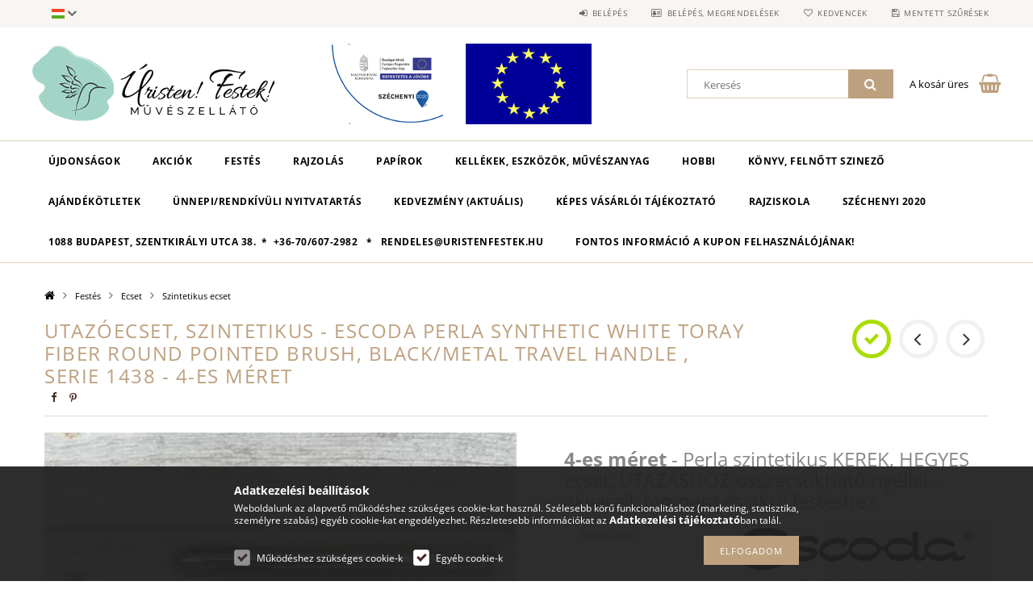

--- FILE ---
content_type: text/html; charset=UTF-8
request_url: https://muveszellato-bolt.hu/Utazoecset-Escoda-Perla-szintetikus-hegyes-kerek-e
body_size: 29341
content:
<!DOCTYPE html>
<html lang="hu">
<head>
    <meta content="width=device-width, initial-scale=1.0" name="viewport">
    <link rel="preload" href="https://muveszellato-bolt.hu/!common_design/own/fonts/opensans/OpenSans-Bold.woff2" as="font" type="font/woff2" crossorigin>
    <link rel="preload" href="https://muveszellato-bolt.hu/!common_design/own/fonts/opensans/OpenSans-Regular.woff2" as="font" type="font/woff2" crossorigin>
    <link rel="preload" href="https://muveszellato-bolt.hu/!common_design/own/fonts/opensans/opensans.400.700.min.css" as="style">
    <link rel="stylesheet" href="https://muveszellato-bolt.hu/!common_design/own/fonts/opensans/opensans.400.700.min.css" media="print" onload="this.media='all'">
    <noscript>
        <link rel="stylesheet" href="https://muveszellato-bolt.hu/!common_design/own/fonts/opensans/opensans.400.700.min.css">
    </noscript>
    <meta charset="utf-8">
<meta name="keywords" content="Escoda Perla Fan Utazó ecset - szintetikus szőrű ferdén vágo">
<meta name="description" content="Escoda Perla Fan Utazó ecset - szintetikus szőrű ferdén vágott ecset az Úristen! Festek! Művészellátó bolt és webáruházból.">
<meta name="robots" content="index, follow">
<meta http-equiv="X-UA-Compatible" content="IE=Edge">
<meta property="og:site_name" content="Művészellátó Bolt és Webáruház" />
<meta property="og:title" content="Utazóecset, szintetikus - Escoda Perla Synthetic White Toray">
<meta property="og:description" content="Escoda Perla Fan Utazó ecset - szintetikus szőrű ferdén vágott ecset az Úristen! Festek! Művészellátó bolt és webáruházból.">
<meta property="og:type" content="product">
<meta property="og:url" content="https://muveszellato-bolt.hu/Utazoecset-Escoda-Perla-szintetikus-hegyes-kerek-e">
<meta property="og:image" content="https://muveszellato-bolt.hu/img/2405/ESC-1438-04/ESC-1438-04.webp">
<meta name="facebook-domain-verification" content="s0zcu8etop5lh0ix6xrfmn0u4djyav">
<meta name="google-site-verification" content="BDuYnl5GCguRXHbCdcnG8jzZsDvd_K8S_YfjLkde5Ms">
<meta name="theme-color" content="#000000">
<meta name="msapplication-TileColor" content="#000000">
<meta name="mobile-web-app-capable" content="yes">
<meta name="apple-mobile-web-app-capable" content="yes">
<meta name="MobileOptimized" content="320">
<meta name="HandheldFriendly" content="true">

<title>Utazóecset, szintetikus - Escoda Perla Synthetic White Toray</title>


<script>
var service_type="shop";
var shop_url_main="https://muveszellato-bolt.hu";
var actual_lang="hu";
var money_len="0";
var money_thousend=" ";
var money_dec=",";
var shop_id=2405;
var unas_design_url="https:"+"/"+"/"+"muveszellato-bolt.hu"+"/"+"!common_design"+"/"+"base"+"/"+"001502"+"/";
var unas_design_code='001502';
var unas_base_design_code='1500';
var unas_design_ver=3;
var unas_design_subver=4;
var unas_shop_url='https://muveszellato-bolt.hu';
var responsive="yes";
var config_plus=new Array();
config_plus['cart_redirect']=1;
config_plus['money_type']='Ft';
config_plus['money_type_display']='Ft';
var lang_text=new Array();

var UNAS = UNAS || {};
UNAS.shop={"base_url":'https://muveszellato-bolt.hu',"domain":'muveszellato-bolt.hu',"username":'muveszellato-bolt.unas.hu',"id":2405,"lang":'hu',"currency_type":'Ft',"currency_code":'HUF',"currency_rate":'1',"currency_length":0,"base_currency_length":0,"canonical_url":'https://muveszellato-bolt.hu/Utazoecset-Escoda-Perla-szintetikus-hegyes-kerek-e'};
UNAS.design={"code":'001502',"page":'artdet'};
UNAS.api_auth="590e6f4d4445ed75887e99019e9d1b3c";
UNAS.customer={"email":'',"id":0,"group_id":0,"without_registration":0};
UNAS.shop["category_id"]="571638";
UNAS.shop["sku"]="ESC-1438-04";
UNAS.shop["product_id"]="466708450";
UNAS.shop["only_private_customer_can_purchase"] = false;
 

UNAS.text = {
    "button_overlay_close": `Bezár`,
    "popup_window": `Felugró ablak`,
    "list": `lista`,
    "updating_in_progress": `frissítés folyamatban`,
    "updated": `frissítve`,
    "is_opened": `megnyitva`,
    "is_closed": `bezárva`,
    "deleted": `törölve`,
    "consent_granted": `hozzájárulás megadva`,
    "consent_rejected": `hozzájárulás elutasítva`,
    "field_is_incorrect": `mező hibás`,
    "error_title": `Hiba!`,
    "product_variants": `termék változatok`,
    "product_added_to_cart": `A termék a kosárba került`,
    "product_added_to_cart_with_qty_problem": `A termékből csak [qty_added_to_cart] [qty_unit] került kosárba`,
    "product_removed_from_cart": `A termék törölve a kosárból`,
    "reg_title_name": `Név`,
    "reg_title_company_name": `Cégnév`,
    "number_of_items_in_cart": `Kosárban lévő tételek száma`,
    "cart_is_empty": `A kosár üres`,
    "cart_updated": `A kosár frissült`
};


UNAS.text["delete_from_compare"]= `Törlés összehasonlításból`;
UNAS.text["comparison"]= `Összehasonlítás`;

UNAS.text["delete_from_favourites"]= `Törlés a kedvencek közül`;
UNAS.text["add_to_favourites"]= `Kedvencekhez`;






window.lazySizesConfig=window.lazySizesConfig || {};
window.lazySizesConfig.loadMode=1;
window.lazySizesConfig.loadHidden=false;

window.dataLayer = window.dataLayer || [];
function gtag(){dataLayer.push(arguments)};
gtag('js', new Date());
</script>

<script src="https://muveszellato-bolt.hu/!common_packages/jquery/jquery-3.2.1.js?mod_time=1759314984"></script>
<script src="https://muveszellato-bolt.hu/!common_packages/jquery/plugins/migrate/migrate.js?mod_time=1759314984"></script>
<script src="https://muveszellato-bolt.hu/!common_packages/jquery/plugins/tippy/popper-2.4.4.min.js?mod_time=1759314984"></script>
<script src="https://muveszellato-bolt.hu/!common_packages/jquery/plugins/tippy/tippy-bundle.umd.min.js?mod_time=1759314984"></script>
<script src="https://muveszellato-bolt.hu/!common_packages/jquery/plugins/autocomplete/autocomplete.js?mod_time=1759314984"></script>
<script src="https://muveszellato-bolt.hu/!common_packages/jquery/plugins/cookie/cookie.js?mod_time=1759314984"></script>
<script src="https://muveszellato-bolt.hu/!common_packages/jquery/plugins/tools/tools-1.2.7.js?mod_time=1759314984"></script>
<script src="https://muveszellato-bolt.hu/!common_packages/jquery/plugins/slider-pro/jquery.sliderPro-unas.min.js?mod_time=1759314984"></script>
<script src="https://muveszellato-bolt.hu/!common_packages/jquery/plugins/lazysizes/lazysizes.min.js?mod_time=1759314984"></script>
<script src="https://muveszellato-bolt.hu/!common_packages/jquery/own/shop_common/exploded/common.js?mod_time=1764831093"></script>
<script src="https://muveszellato-bolt.hu/!common_packages/jquery/own/shop_common/exploded/common_overlay.js?mod_time=1759314984"></script>
<script src="https://muveszellato-bolt.hu/!common_packages/jquery/own/shop_common/exploded/common_shop_popup.js?mod_time=1759314984"></script>
<script src="https://muveszellato-bolt.hu/!common_packages/jquery/own/shop_common/exploded/common_start_checkout.js?mod_time=1759314984"></script>
<script src="https://muveszellato-bolt.hu/!common_packages/jquery/own/shop_common/exploded/design_1500.js?mod_time=1759314984"></script>
<script src="https://muveszellato-bolt.hu/!common_packages/jquery/own/shop_common/exploded/function_change_address_on_order_methods.js?mod_time=1759314984"></script>
<script src="https://muveszellato-bolt.hu/!common_packages/jquery/own/shop_common/exploded/function_check_password.js?mod_time=1759314984"></script>
<script src="https://muveszellato-bolt.hu/!common_packages/jquery/own/shop_common/exploded/function_check_zip.js?mod_time=1767692285"></script>
<script src="https://muveszellato-bolt.hu/!common_packages/jquery/own/shop_common/exploded/function_compare.js?mod_time=1759314984"></script>
<script src="https://muveszellato-bolt.hu/!common_packages/jquery/own/shop_common/exploded/function_customer_addresses.js?mod_time=1759314984"></script>
<script src="https://muveszellato-bolt.hu/!common_packages/jquery/own/shop_common/exploded/function_delivery_point_select.js?mod_time=1759314984"></script>
<script src="https://muveszellato-bolt.hu/!common_packages/jquery/own/shop_common/exploded/function_favourites.js?mod_time=1759314984"></script>
<script src="https://muveszellato-bolt.hu/!common_packages/jquery/own/shop_common/exploded/function_infinite_scroll.js?mod_time=1759314984"></script>
<script src="https://muveszellato-bolt.hu/!common_packages/jquery/own/shop_common/exploded/function_language_and_currency_change.js?mod_time=1759314984"></script>
<script src="https://muveszellato-bolt.hu/!common_packages/jquery/own/shop_common/exploded/function_param_filter.js?mod_time=1764233415"></script>
<script src="https://muveszellato-bolt.hu/!common_packages/jquery/own/shop_common/exploded/function_postsale.js?mod_time=1759314984"></script>
<script src="https://muveszellato-bolt.hu/!common_packages/jquery/own/shop_common/exploded/function_product_print.js?mod_time=1759314984"></script>
<script src="https://muveszellato-bolt.hu/!common_packages/jquery/own/shop_common/exploded/function_product_subscription.js?mod_time=1759314984"></script>
<script src="https://muveszellato-bolt.hu/!common_packages/jquery/own/shop_common/exploded/function_recommend.js?mod_time=1759314984"></script>
<script src="https://muveszellato-bolt.hu/!common_packages/jquery/own/shop_common/exploded/function_saved_cards.js?mod_time=1759314984"></script>
<script src="https://muveszellato-bolt.hu/!common_packages/jquery/own/shop_common/exploded/function_saved_filter_delete.js?mod_time=1759314984"></script>
<script src="https://muveszellato-bolt.hu/!common_packages/jquery/own/shop_common/exploded/function_search_smart_placeholder.js?mod_time=1759314984"></script>
<script src="https://muveszellato-bolt.hu/!common_packages/jquery/own/shop_common/exploded/function_vote.js?mod_time=1759314984"></script>
<script src="https://muveszellato-bolt.hu/!common_packages/jquery/own/shop_common/exploded/page_cart.js?mod_time=1767791927"></script>
<script src="https://muveszellato-bolt.hu/!common_packages/jquery/own/shop_common/exploded/page_customer_addresses.js?mod_time=1768291153"></script>
<script src="https://muveszellato-bolt.hu/!common_packages/jquery/own/shop_common/exploded/page_order_checkout.js?mod_time=1759314984"></script>
<script src="https://muveszellato-bolt.hu/!common_packages/jquery/own/shop_common/exploded/page_order_details.js?mod_time=1759314984"></script>
<script src="https://muveszellato-bolt.hu/!common_packages/jquery/own/shop_common/exploded/page_order_methods.js?mod_time=1760086915"></script>
<script src="https://muveszellato-bolt.hu/!common_packages/jquery/own/shop_common/exploded/page_order_return.js?mod_time=1759314984"></script>
<script src="https://muveszellato-bolt.hu/!common_packages/jquery/own/shop_common/exploded/page_order_send.js?mod_time=1759314984"></script>
<script src="https://muveszellato-bolt.hu/!common_packages/jquery/own/shop_common/exploded/page_order_subscriptions.js?mod_time=1759314984"></script>
<script src="https://muveszellato-bolt.hu/!common_packages/jquery/own/shop_common/exploded/page_order_verification.js?mod_time=1759314984"></script>
<script src="https://muveszellato-bolt.hu/!common_packages/jquery/own/shop_common/exploded/page_product_details.js?mod_time=1759314984"></script>
<script src="https://muveszellato-bolt.hu/!common_packages/jquery/own/shop_common/exploded/page_product_list.js?mod_time=1759314984"></script>
<script src="https://muveszellato-bolt.hu/!common_packages/jquery/own/shop_common/exploded/page_product_reviews.js?mod_time=1759314984"></script>
<script src="https://muveszellato-bolt.hu/!common_packages/jquery/own/shop_common/exploded/page_reg.js?mod_time=1759314984"></script>
<script src="https://muveszellato-bolt.hu/!common_packages/jquery/plugins/hoverintent/hoverintent.js?mod_time=1759314984"></script>
<script src="https://muveszellato-bolt.hu/!common_packages/jquery/own/shop_tooltip/shop_tooltip.js?mod_time=1759314984"></script>
<script src="https://muveszellato-bolt.hu/!common_packages/jquery/plugins/responsive_menu/responsive_menu-unas.js?mod_time=1759314984"></script>
<script src="https://muveszellato-bolt.hu/!common_packages/jquery/plugins/slick/slick.js?mod_time=1759314984"></script>
<script src="https://muveszellato-bolt.hu/!common_packages/jquery/plugins/perfectscrollbar/perfect-scrollbar.jquery.min.js?mod_time=1759314984"></script>
<script src="https://muveszellato-bolt.hu/!common_packages/jquery/plugins/photoswipe/photoswipe.min.js?mod_time=1759314984"></script>
<script src="https://muveszellato-bolt.hu/!common_packages/jquery/plugins/photoswipe/photoswipe-ui-default.min.js?mod_time=1759314984"></script>

<link href="https://muveszellato-bolt.hu/!common_packages/jquery/plugins/autocomplete/autocomplete.css?mod_time=1759314984" rel="stylesheet" type="text/css">
<link href="https://muveszellato-bolt.hu/!common_packages/jquery/plugins/slider-pro/css/slider-pro.min.css?mod_time=1759314984" rel="stylesheet" type="text/css">
<link href="https://muveszellato-bolt.hu/!common_design/base/001500/css/common.css?mod_time=1763385135" rel="stylesheet" type="text/css">
<link href="https://muveszellato-bolt.hu/!common_design/base/001500/css/page_artdet_1.css?mod_time=1759314986" rel="stylesheet" type="text/css">
<link href="https://muveszellato-bolt.hu/!common_design/base/001502/css/custom.css?mod_time=1759314986" rel="stylesheet" type="text/css">
<link href="https://muveszellato-bolt.hu/!common_design/custom/muveszellato-bolt.unas.hu/element/own.css?mod_time=1705407281" rel="stylesheet" type="text/css">

<link href="https://muveszellato-bolt.hu/Utazoecset-Escoda-Perla-szintetikus-hegyes-kerek-e" rel="canonical">
<link rel="apple-touch-icon" href="https://muveszellato-bolt.hu/shop_ordered/2405/pic/apple-icon-72x72.png" sizes="72x72">
<link rel="apple-touch-icon" href="https://muveszellato-bolt.hu/shop_ordered/2405/pic/apple-icon-114x114.png" sizes="114x114">
<link rel="apple-touch-icon" href="https://muveszellato-bolt.hu/shop_ordered/2405/pic/apple-icon-152x152.png" sizes="152x152">
<link rel="apple-touch-icon" href="https://muveszellato-bolt.hu/shop_ordered/2405/pic/apple-icon-180x180.png" sizes="180x180">
<link rel="apple-touch-icon" href="https://muveszellato-bolt.hu/shop_ordered/2405/pic/apple-icon.png">
<link id="favicon-16x16" rel="icon" type="image/png" href="https://muveszellato-bolt.hu/shop_ordered/2405/pic/favicon-16x16.png" sizes="16x16">
<link id="favicon-32x32" rel="icon" type="image/png" href="https://muveszellato-bolt.hu/shop_ordered/2405/pic/favicon-32x32.png" sizes="32x32">
<link id="favicon-96x96" rel="icon" type="image/png" href="https://muveszellato-bolt.hu/shop_ordered/2405/pic/favicon-96x96.png" sizes="96x96">
<link id="favicon-192x192" rel="icon" type="image/png" href="https://muveszellato-bolt.hu/shop_ordered/2405/pic/android-icon-192x192.png" sizes="192x192">
<link href="https://muveszellato-bolt.hu/shop_ordered/2405/pic/favicon.ico" rel="shortcut icon">
<script>
        var google_consent=1;
    
        gtag('consent', 'default', {
           'ad_storage': 'denied',
           'ad_user_data': 'denied',
           'ad_personalization': 'denied',
           'analytics_storage': 'denied',
           'functionality_storage': 'denied',
           'personalization_storage': 'denied',
           'security_storage': 'granted'
        });

    
        gtag('consent', 'update', {
           'ad_storage': 'denied',
           'ad_user_data': 'denied',
           'ad_personalization': 'denied',
           'analytics_storage': 'denied',
           'functionality_storage': 'denied',
           'personalization_storage': 'denied',
           'security_storage': 'granted'
        });

        </script>
    <script async src="https://www.googletagmanager.com/gtag/js?id=UA-44460089-1"></script>    <script>
    gtag('config', 'UA-44460089-1');

        </script>
        <script>
    var google_analytics=1;

                gtag('event', 'view_item', {
              "currency": "HUF",
              "value": '5990',
              "items": [
                  {
                      "item_id": "ESC-1438-04",
                      "item_name": "Utazóecset, szintetikus - Escoda Perla Synthetic White Toray Fiber Round pointed Brush, Black/Metal travel handle , serie 1438 - 4-es méret",
                      "item_category": "Festés/Ecset/Szintetikus ecset",
                      "price": '5990'
                  }
              ],
              'non_interaction': true
            });
               </script>
           <script>
        gtag('config', 'AW-1012973925',{'allow_enhanced_conversions':true});
                </script>
            <script>
        var google_ads=1;

                gtag('event','remarketing', {
            'ecomm_pagetype': 'product',
            'ecomm_prodid': ["ESC-1438-04"],
            'ecomm_totalvalue': 5990        });
            </script>
        <!-- Google Tag Manager -->
    <script>(function(w,d,s,l,i){w[l]=w[l]||[];w[l].push({'gtm.start':
            new Date().getTime(),event:'gtm.js'});var f=d.getElementsByTagName(s)[0],
            j=d.createElement(s),dl=l!='dataLayer'?'&l='+l:'';j.async=true;j.src=
            'https://www.googletagmanager.com/gtm.js?id='+i+dl;f.parentNode.insertBefore(j,f);
        })(window,document,'script','dataLayer','GTM-WRMNPSQ');</script>
    <!-- End Google Tag Manager -->

    
    <script>
    var facebook_pixel=1;
    /* <![CDATA[ */
        !function(f,b,e,v,n,t,s){if(f.fbq)return;n=f.fbq=function(){n.callMethod?
            n.callMethod.apply(n,arguments):n.queue.push(arguments)};if(!f._fbq)f._fbq=n;
            n.push=n;n.loaded=!0;n.version='2.0';n.queue=[];t=b.createElement(e);t.async=!0;
            t.src=v;s=b.getElementsByTagName(e)[0];s.parentNode.insertBefore(t,s)}(window,
                document,'script','//connect.facebook.net/en_US/fbevents.js');

        fbq('init', '259693837853833');
                fbq('track', 'PageView', {}, {eventID:'PageView.aW5X-XZeOqXd8jlSKp4_fwAANNM'});
        
        fbq('track', 'ViewContent', {
            content_name: 'Utazóecset, szintetikus - Escoda Perla Synthetic White Toray Fiber Round pointed Brush, Black/Metal travel handle , serie 1438 - 4-es méret',
            content_category: 'Festés > Ecset > Szintetikus ecset',
            content_ids: ['ESC-1438-04'],
            contents: [{'id': 'ESC-1438-04', 'quantity': '1'}],
            content_type: 'product',
            value: 5990,
            currency: 'HUF'
        }, {eventID:'ViewContent.aW5X-XZeOqXd8jlSKp4_fwAANNM'});

        
        $(document).ready(function() {
            $(document).on("addToCart", function(event, product_array){
                facebook_event('AddToCart',{
					content_name: product_array.name,
					content_category: product_array.category,
					content_ids: [product_array.sku],
					contents: [{'id': product_array.sku, 'quantity': product_array.qty}],
					content_type: 'product',
					value: product_array.price,
					currency: 'HUF'
				}, {eventID:'AddToCart.' + product_array.event_id});
            });

            $(document).on("addToFavourites", function(event, product_array){
                facebook_event('AddToWishlist', {
                    content_ids: [product_array.sku],
                    content_type: 'product'
                }, {eventID:'AddToFavourites.' + product_array.event_id});
            });
        });

    /* ]]> */
    </script>


<script async="true" src="https://s.kk-resources.com/leadtag.js"></script>


<script src="https://script.v3.miclub.hu/js/apis.js" ></script>



<script src="https://onsite.optimonk.com/script.js?account=196519" async></script>


<script>

    MIV3ClientApiV1Unas({
        iId: '6459f4e556c976001c336579'
    });

</script>


<script id="barat_hud_sr_script">if(document.getElementById("fbarat")===null){var hst = document.createElement("script");hst.src = "//admin.fogyasztobarat.hu/h-api.js";hst.type = "text/javascript";hst.setAttribute("data-id", "4ZZYH94M");hst.setAttribute("id", "fbarat");var hs = document.getElementById("barat_hud_sr_script");hs.parentNode.insertBefore(hst, hs);}</script>


    
    
    



    
        <style>
        
            
                .header_logo_img-container img {
                    position: absolute;
                    left: 0;
                    right: 0;
                    bottom: 0;
                    top: 0;
                }
                .header_logo_1_img-wrapper {
                    padding-top: calc(100 / 300 * 100%);
                    position: relative;
                }
                .header_logo_img-wrap-1 {
                    max-width: 100%;
                    width: 300px;
                    margin: 0 auto;
                }
                
                    @media (max-width: 1023.8px) {
                        .header_logo_1_img-wrapper {
                            padding-top: calc(100 / 300 * 100%);
                        }
                        .header_logo_img-wrap-1 {
                            width: 300px;
                        }
                    }
                
                
                    @media (max-width: 767.8px){
                        .header_logo_1_img-wrapper {
                            padding-top: calc(100 / 300 * 100%);
                        }
                        .header_logo_img-wrap-1 {
                            width: 300px;
                        }
                    }
                
                
                    @media (max-width: 479.8px){
                        .header_logo_1_img-wrapper {
                            padding-top: calc(100 / 300 * 100%);
                        }
                        .header_logo_img-wrap-1 {
                            width: 300px;
                        }
                    }
                
            
        
    </style>
    

    


</head>

<body class='design_ver3 design_subver1 design_subver2 design_subver3 design_subver4' id="ud_shop_artdet">
    <!-- Google Tag Manager (noscript) -->
    <noscript><iframe src="https://www.googletagmanager.com/ns.html?id=GTM-WRMNPSQ"
                      height="0" width="0" style="display:none;visibility:hidden"></iframe></noscript>
    <!-- End Google Tag Manager (noscript) -->
        <div id="fb-root"></div>
    <script>
        window.fbAsyncInit = function() {
            FB.init({
                xfbml            : true,
                version          : 'v22.0'
            });
        };
    </script>
    <script async defer crossorigin="anonymous" src="https://connect.facebook.net/hu_HU/sdk.js"></script>
    <div id="image_to_cart" style="display:none; position:absolute; z-index:100000;"></div>
<div class="overlay_common overlay_warning" id="overlay_cart_add"></div>
<script>$(document).ready(function(){ overlay_init("cart_add",{"onBeforeLoad":false}); });</script>
<div id="overlay_login_outer"></div>	
	<script>
	$(document).ready(function(){
	    var login_redir_init="";

		$("#overlay_login_outer").overlay({
			onBeforeLoad: function() {
                var login_redir_temp=login_redir_init;
                if (login_redir_act!="") {
                    login_redir_temp=login_redir_act;
                    login_redir_act="";
                }

									$.ajax({
						type: "GET",
						async: true,
						url: "https://muveszellato-bolt.hu/shop_ajax/ajax_popup_login.php",
						data: {
							shop_id:"2405",
							lang_master:"hu",
                            login_redir:login_redir_temp,
							explicit:"ok",
							get_ajax:"1"
						},
						success: function(data){
							$("#overlay_login_outer").html(data);
							if (unas_design_ver >= 5) $("#overlay_login_outer").modal('show');
							$('#overlay_login1 input[name=shop_pass_login]').keypress(function(e) {
								var code = e.keyCode ? e.keyCode : e.which;
								if(code.toString() == 13) {		
									document.form_login_overlay.submit();		
								}	
							});	
						}
					});
								},
			top: 50,
			mask: {
	color: "#000000",
	loadSpeed: 200,
	maskId: "exposeMaskOverlay",
	opacity: 0.7
},
			closeOnClick: (config_plus['overlay_close_on_click_forced'] === 1),
			onClose: function(event, overlayIndex) {
				$("#login_redir").val("");
			},
			load: false
		});
		
			});
	function overlay_login() {
		$(document).ready(function(){
			$("#overlay_login_outer").overlay().load();
		});
	}
	function overlay_login_remind() {
        if (unas_design_ver >= 5) {
            $("#overlay_remind").overlay().load();
        } else {
            $(document).ready(function () {
                $("#overlay_login_outer").overlay().close();
                setTimeout('$("#overlay_remind").overlay().load();', 250);
            });
        }
	}

    var login_redir_act="";
    function overlay_login_redir(redir) {
        login_redir_act=redir;
        $("#overlay_login_outer").overlay().load();
    }
	</script>  
	<div class="overlay_common overlay_info" id="overlay_remind"></div>
<script>$(document).ready(function(){ overlay_init("remind",[]); });</script>

	<script>
    	function overlay_login_error_remind() {
		$(document).ready(function(){
			load_login=0;
			$("#overlay_error").overlay().close();
			setTimeout('$("#overlay_remind").overlay().load();', 250);	
		});
	}
	</script>  
	<div class="overlay_common overlay_info" id="overlay_newsletter"></div>
<script>$(document).ready(function(){ overlay_init("newsletter",[]); });</script>

<script>
function overlay_newsletter() {
    $(document).ready(function(){
        $("#overlay_newsletter").overlay().load();
    });
}
</script>
<div class="overlay_common overlay_info" id="overlay_product_subscription"></div>
<script>$(document).ready(function(){ overlay_init("product_subscription",[]); });</script>
<div class="overlay_common overlay_error" id="overlay_script"></div>
<script>$(document).ready(function(){ overlay_init("script",[]); });</script>
    <script>
    $(document).ready(function() {
        $.ajax({
            type: "GET",
            url: "https://muveszellato-bolt.hu/shop_ajax/ajax_stat.php",
            data: {master_shop_id:"2405",get_ajax:"1"}
        });
    });
    </script>
    
<div id="responsive_cat_menu"><div id="responsive_cat_menu_content"><script>var responsive_menu='$(\'#responsive_cat_menu ul\').responsive_menu({ajax_type: "GET",ajax_param_str: "cat_key|aktcat",ajax_url: "https://muveszellato-bolt.hu/shop_ajax/ajax_box_cat.php",ajax_data: "master_shop_id=2405&lang_master=hu&get_ajax=1&type=responsive_call&box_var_name=shop_cat&box_var_already=no&box_var_responsive=yes&box_var_section=content&box_var_highlight=yes&box_var_type=normal&box_var_multilevel_id=responsive_cat_menu",menu_id: "responsive_cat_menu"});'; </script><div class="responsive_menu"><div class="responsive_menu_nav"><div class="responsive_menu_navtop"><div class="responsive_menu_back "></div><div class="responsive_menu_title ">&nbsp;</div><div class="responsive_menu_close "></div></div><div class="responsive_menu_navbottom"></div></div><div class="responsive_menu_content"><ul style="display:none;"><li><a href="https://muveszellato-bolt.hu/shop_artspec.php?artspec=2" class="text_small">Újdonságok</a></li><li><a href="https://muveszellato-bolt.hu/shop_artspec.php?artspec=1" class="text_small">Akciók</a></li><li class="active_menu"><div class="next_level_arrow"></div><span class="ajax_param">782935|571638</span><a href="https://muveszellato-bolt.hu/Festes" class="text_small has_child resp_clickable" onclick="return false;">Festés</a></li><li><div class="next_level_arrow"></div><span class="ajax_param">781059|571638</span><a href="https://muveszellato-bolt.hu/Rajzolas" class="text_small has_child resp_clickable" onclick="return false;">Rajzolás</a></li><li><div class="next_level_arrow"></div><span class="ajax_param">772118|571638</span><a href="https://muveszellato-bolt.hu/Papirok" class="text_small has_child resp_clickable" onclick="return false;">Papírok</a></li><li><div class="next_level_arrow"></div><span class="ajax_param">553092|571638</span><a href="https://muveszellato-bolt.hu/muveszkellek" class="text_small has_child resp_clickable" onclick="return false;">Kellékek, eszközök, művészanyag</a></li><li><div class="next_level_arrow"></div><span class="ajax_param">543219|571638</span><a href="https://muveszellato-bolt.hu/Hobbi" class="text_small has_child resp_clickable" onclick="return false;">Hobbi</a></li><li><span class="ajax_param">674246|571638</span><a href="https://muveszellato-bolt.hu/konyv" class="text_small resp_clickable" onclick="return false;">Könyv, felnőtt szinező</a></li><li><div class="next_level_arrow"></div><span class="ajax_param">793620|571638</span><a href="https://muveszellato-bolt.hu/Ajandekok" class="text_small has_child resp_clickable" onclick="return false;">Ajándékötletek</a></li><li class="responsive_menu_item_page"><span class="ajax_param">9999999314692|0</span><a href="https://muveszellato-bolt.hu/muveszellato-bolt-nyitvatartas" class="text_small responsive_menu_page resp_clickable" onclick="return false;" target="_top">Ünnepi/Rendkívüli Nyitvatartás</a></li><li class="responsive_menu_item_page"><div class="next_level_arrow"></div><span class="ajax_param">9999999390424|0</span><a href="https://muveszellato-bolt.hu/kedvezmeny-kupon" class="text_small responsive_menu_page has_child resp_clickable" onclick="return false;" target="_top">Kedvezmény (aktuális)</a></li><li class="responsive_menu_item_page"><span class="ajax_param">9999999237059|0</span><a href="https://muveszellato-bolt.hu/fogyaszto-barat" class="text_small responsive_menu_page resp_clickable" onclick="return false;" target="_top">Képes vásárlói tájékoztató</a></li><li class="responsive_menu_item_page"><span class="ajax_param">9999999428964|0</span><a href="https://muveszellato-bolt.hu/rajziskola" class="text_small responsive_menu_page resp_clickable" onclick="return false;" target="_top">Rajziskola</a></li><li class="responsive_menu_item_page"><span class="ajax_param">9999999853359|0</span><a href="https://muveszellato-bolt.hu/szechenyi-2020-kamatmentes-ujrainditasi-hitelprogram" class="text_small responsive_menu_page resp_clickable" onclick="return false;" target="_top">Széchenyi 2020</a></li><li class="responsive_menu_item_page"><span class="ajax_param">9999999772309|0</span><a href="http://maps.app.goo.gl/FTMqk9RdNBxRqGqj7" class="text_small responsive_menu_page resp_clickable" onclick="return false;" target="_top">1088 Budapest, Szentkirályi utca 38.  *  +36-70/607-2982   *   rendeles@uristenfestek.hu</a></li><li class="responsive_menu_item_page"><span class="ajax_param">9999999190637|0</span><a href="https://muveszellato-bolt.hu/fontos-informacio-a-kupon-felhasznalojanak" class="text_small responsive_menu_page resp_clickable" onclick="return false;" target="_top">Fontos információ a kupon felhasználójának!</a></li></ul></div></div></div></div>

<div id="container">
	

    <div id="header">
    	<div id="header_top">
        	<div id="header_top_wrap" class="row">
                <div id="money_lang" class="col-sm-4">                  
                    <div id="lang">
<div id='box_lang_content' class='box_content'>
    
    <div class='box_lang_type_flag current_flag'>
    	<img src="https://muveszellato-bolt.hu/!common_design/own/image/icon/flag/svg/hu.svg" alt="Magyar" title="Magyar"  width="16"  height="12"   style="width: 16px;"  />
    </div>
    <div class='box_lang_type_flag flag_list'>
        <a id="box_lang_hu" data-lang="hu" href="#" data-uri="/Utazoecset-Escoda-Perla-szintetikus-hegyes-kerek-e" onclick="location.href='https://muveszellato-bolt.hu'+$(this).data('uri')" class="text_small box_lang_a_select" title="Magyar" rel="nofollow"><img src="https://muveszellato-bolt.hu/!common_design/own/image/icon/flag/svg/hu.svg" alt="Magyar" title="Magyar"  width="16"  height="12"   style="width: 16px;" class="box_lang_flag_select" /></a><a id="box_lang_en" data-lang="en" href="#" data-uri="/en/Utazoecset-Escoda-Perla-szintetikus-hegyes-kerek-e" onclick="location.href='https://muveszellato-bolt.hu'+$(this).data('uri')" class="text_small" title="English" rel="nofollow"><img src="https://muveszellato-bolt.hu/!common_design/own/image/icon/flag/svg/en.svg" alt="English" title="English"  width="16"  height="12"   style="width: 16px;" class="box_lang_flag" /></a>
    </div>
    <script>
		$('.current_flag').click( function(e) {
				$(this).toggleClass('grey');
				$('.flag_list').slideToggle(400);
				e.stopPropagation();
		});
		$('html').click(function() {
			if($('.flag_list').is(':visible')) {
				$('.flag_list').slideUp(400);
			}
			if($('.current_flag').hasClass('grey')) {
				$('.current_flag').removeClass('grey');
			}
		});
	</script>
    
</div>

</div>
                    <div id="money"></div>
                    <div class="clear_fix"></div>
                </div>
                <div class="col-sm-2"></div>
                <div id="header_menu" class="col-sm-6">
                	<ul class="list-inline">
	                    <li class="list-inline-item login">
    
        
            
                <script>
                    function overlay_login() {
                        $(document).ready(function(){
                            $("#overlay_login_outer").overlay().load();
                        });
                    }
                </script>
                <a href="javascript:overlay_login();" class="menu_login">Belépés</a>
            

            
        

        

        

        

    
</li>
        	            <li class="list-inline-item profil"><a href="https://muveszellato-bolt.hu/shop_order_track.php">Belépés, Megrendelések</a></li>
                        <li class="list-inline-item fav"><a href="https://muveszellato-bolt.hu/shop_order_track.php?tab=favourites">Kedvencek</a></li>
                        <li class="list-inline-item saved_filters"><a href="https://muveszellato-bolt.hu/shop_order_track.php?tab=saved_filters">Mentett szűrések</a></li>
                        <li class="list-inline-item compare"><div id='box_compare_content'>

	
    
    <script>
	$(document).ready(function(){ $("#box_container_shop_compare").css("display","none"); });</script>

    

</div>
</li>
                    </ul>
                </div>
                <div class="clear_fix"></div>
        	</div>
        </div>
        
    	<div id="header_content">
        	<div id="header_content_wrap">
                <div id="logo">



    

    
        <div id="header_logo_img" class="js-element header_logo_img-container" data-element-name="header_logo">
            
                
                    <div class="header_logo_img-wrap header_logo_img-wrap-1">
                        <div class="header_logo_1_img-wrapper">
                            <a href="https://muveszellato-bolt.hu/">
                            <picture>
                                
                                <source media="(max-width: 479.8px)" srcset="https://muveszellato-bolt.hu/!common_design/custom/muveszellato-bolt.unas.hu/element/layout_hu_header_logo-300x100_1_default.png?time=1712155985, https://muveszellato-bolt.hu/!common_design/custom/muveszellato-bolt.unas.hu/element/layout_hu_header_logo-300x100_1_default_retina.png?time=1712155985 2x">
                                <source media="(max-width: 767.8px)" srcset="https://muveszellato-bolt.hu/!common_design/custom/muveszellato-bolt.unas.hu/element/layout_hu_header_logo-300x100_1_default.png?time=1712155985, https://muveszellato-bolt.hu/!common_design/custom/muveszellato-bolt.unas.hu/element/layout_hu_header_logo-300x100_1_default_retina.png?time=1712155985 2x">
                                <source media="(max-width: 1023.8px)" srcset="https://muveszellato-bolt.hu/!common_design/custom/muveszellato-bolt.unas.hu/element/layout_hu_header_logo-300x100_1_default.png?time=1712155985, https://muveszellato-bolt.hu/!common_design/custom/muveszellato-bolt.unas.hu/element/layout_hu_header_logo-300x100_1_default_retina.png?time=1712155985 2x">
                                <img fetchpriority="high" width="300" height="100"
                                     src="https://muveszellato-bolt.hu/!common_design/custom/muveszellato-bolt.unas.hu/element/layout_hu_header_logo-300x100_1_default.png?time=1712155985" alt="Művészellátó Bolt és Webáruház"
                                     
                                     srcset="https://muveszellato-bolt.hu/!common_design/custom/muveszellato-bolt.unas.hu/element/layout_hu_header_logo-300x100_1_default_retina.png?time=1712155985 2x"
                                     
                                >
                            </picture>
                            </a>
                        </div>
                    </div>
                
                
            
        </div>
    

</div>
                <div id="header_banner">







    <script>
        $(document ).ready(function($) {
            var slider = $('#header_banner_slider-pro').sliderPro({
                init: function( event ) {
                    $('.header_banner-wrapper').addClass('init');

                    setTimeout(function() {
                        $('.sp-nav-btn').removeClass('invisible');
                    }, 1500);
                },
                width: 360,
                height: 100,
                autoHeight: true,
                responsive: true,
                
                arrows: false,
                
                buttons: false,
                loop: false,
                touchSwipe: false,
                
                waitForLayers: true,
                keyboardOnlyOnFocus: true,
                autoScaleLayers: true,
                centerImage: true,
                
                
                autoplay: false
                
                
                
            });
            
        });
    </script>
    <div class="js-element header_banner-wrapper" data-element-name="header_banner">
        <div id="header_banner_slider-pro" class="slider-pro">
            <div class="sp-slides">
                
                <div class="sp-slide">
                    
                    <a class="sp-image-link" href="https://muveszellato-bolt.hu/szechenyi-2020-kamatmentes-ujrainditasi-hitelprogram" target="_blank">
                    <img width="360" height="100" class="sp-image" alt="Művészellátó Bolt és Webáruház" src="https://muveszellato-bolt.hu/main_pic/space.gif"
                         data-src="https://muveszellato-bolt.hu/!common_design/custom/muveszellato-bolt.unas.hu/element/layout_hu_header_banner-360x100_1_default.png?time=1741203729"
                         data-small="https://muveszellato-bolt.hu/!common_design/custom/muveszellato-bolt.unas.hu/element/layout_hu_header_banner-360x100_1_default.png?time=1741203729"
                         data-medium="https://muveszellato-bolt.hu/!common_design/custom/muveszellato-bolt.unas.hu/element/layout_hu_header_banner-360x100_1_default.png?time=1741203729"
                         data-large="https://muveszellato-bolt.hu/!common_design/custom/muveszellato-bolt.unas.hu/element/layout_hu_header_banner-360x100_1_default.png?time=1741203729"
                         data-retina="https://muveszellato-bolt.hu/!common_design/custom/muveszellato-bolt.unas.hu/element/layout_hu_header_banner-360x100_1_default_retina.png?time=1741203729"
                         data-retinasmall="https://muveszellato-bolt.hu/!common_design/custom/muveszellato-bolt.unas.hu/element/layout_hu_header_banner-360x100_1_default_retina.png?time=1741203729"
                         data-retinamedium="https://muveszellato-bolt.hu/!common_design/custom/muveszellato-bolt.unas.hu/element/layout_hu_header_banner-360x100_1_default_retina.png?time=1741203729"
                         data-retinalarge="https://muveszellato-bolt.hu/!common_design/custom/muveszellato-bolt.unas.hu/element/layout_hu_header_banner-360x100_1_default_retina.png?time=1741203729">
                    </a>
                    

                    

                    <p style="text-align: center;"><strong></strong></p>
<p style="text-align: center;"><strong>1088 Budapest, Szentkirályi utca 38.<span style="font-size: 10px;">  *  </span>+36-70/607-2982 <span style="font-size: 10px;">  *   </span>rendeles<span class="em_replace">@</span>uristenfestek.hu</strong><span style="color: #000000;"></span><i style="font-size: 12px;"><span lang="EN-US"><span class="il"></span></span></i><span style="color: #000000;"></span></p>
<p style="text-align: center;"></p>
                </div>
                
            </div>
        </div>
    </div>

</div>
                <div id="header_content_right">
	                <div id="search"><div id="box_search_content" class="box_content browser-is-chrome">
    <form name="form_include_search" id="form_include_search" action="https://muveszellato-bolt.hu/shop_search.php" method="get">
        <div class="box_search_field">
            <input data-stay-visible-breakpoint="1000" name="search" id="box_search_input" type="text" pattern=".{3,100}"
                   maxlength="100" class="text_small ac_input js-search-input" title="Hosszabb kereső kifejezést írjon be!"
                   placeholder="Keresés" autocomplete="off"
                   required
            >
        </div>
        <button class="box_search_button fa fa-search" type="submit" title="Keresés"></button>
    </form>
</div>
<script>
/* CHECK SEARCH INPUT CONTENT  */
function checkForInput(element) {
    let thisEl = $(element);
    let tmpval = thisEl.val();
    thisEl.toggleClass('not-empty', tmpval.length >= 1);
    thisEl.toggleClass('search-enable', tmpval.length >= 3);
}
/* CHECK SEARCH INPUT CONTENT  */
$('#box_search_input').on('blur change keyup', function() {
    checkForInput(this);
});
</script>
<script>
    $(document).ready(function(){
        $(document).on('smartSearchInputLoseFocus', function(){
            if ($('.js-search-smart-autocomplete').length>0) {
                setTimeout(function () {
                    let height = $(window).height() - ($('.js-search-smart-autocomplete').offset().top - $(window).scrollTop()) - 20;
                    $('.search-smart-autocomplete').css('max-height', height + 'px');
                }, 300);
            }
        });
    });
</script></div>
                    <div id="cart"><div id='box_cart_content' class='box_content'>




<div id="box_cart_content_full">
    <div class='box_cart_item'>
        <a href="https://muveszellato-bolt.hu/shop_cart.php">
    
                
    
                
                    <span class='box_cart_empty'>A kosár üres</span>
                    
                
    
        </a>
    </div>
    
    	
    
</div>


<div class="box_cart_itemlist">
    
    <div class="box_cart_itemlist_list">
        
    </div>
    
    
    <div class="box_cart_sum_row">
        
            <div class='box_cart_price_label'>Összesen:</div>
        
        
            <div class='box_cart_price'><span class='text_color_fault'>0 Ft</span></div>
        
        <div class='clear_fix'></div>
	</div>

    
    <div class='box_cart_button'><input name="Button" type="button" value="Megrendelés" onclick="location.href='https://muveszellato-bolt.hu/shop_cart.php'"></div>
    
    
</div>



</div>


    <script>
        $("#box_cart_content_full").click(function() {
            document.location.href="https://muveszellato-bolt.hu/shop_cart.php";
        });
		$(document).ready (function() {
			$('#cart').hoverIntent({
                over: function () {
                    $(this).find('.box_cart_itemlist').stop(true).slideDown(400, function () {
                        $('.box_cart_itemlist_list').perfectScrollbar();
                    });
                },
                out: function () {
                    $(this).find('.box_cart_itemlist').slideUp(400);
                },
                interval: 100,
                sensitivity: 6,
                timeout: 1000
            });
		});
    </script>
</div>
                </div>
                <div class="clear_fix"></div>
        	</div>
        </div>	
        
        <div id="header_bottom">
        	<div id="header_bottom_wrap">
            	<ul id="mainmenu">
                	
<li class="catmenu_spec" data-id="new">
    <a href="https://muveszellato-bolt.hu/shop_artspec.php?artspec=2">Újdonságok</a>

    
</li>

<li class="catmenu_spec" data-id="akcio">
    <a href="https://muveszellato-bolt.hu/shop_artspec.php?artspec=1">Akciók</a>

    
</li>

<li data-id="782935">
    <a href="https://muveszellato-bolt.hu/Festes">Festés</a>

    
	<div class="catmenu_lvl2_outer">
        <ul class="catmenu_lvl2 ">
        	
	
	<li data-id="277467">
    	<a href="https://muveszellato-bolt.hu/festek">Olaj, akril, akvarell, tempera stb.</a>
		


<ul class="catmenu_lvl3"> 
	
	<li data-id="453604">
    	<a href="https://muveszellato-bolt.hu/sct/453604/Olajfestek">Olajfesték</a>
	</li>
	
	<li data-id="367533">
    	<a href="https://muveszellato-bolt.hu/sct/367533/Akrilfestek">Akrilfesték</a>
	</li>
	
	<li data-id="992450">
    	<a href="https://muveszellato-bolt.hu/sct/992450/Akvarellfestek">Akvarellfesték</a>
	</li>
	
	<li data-id="477814">
    	<a href="https://muveszellato-bolt.hu/tempera">Tempera, Gouache</a>
	</li>
	
	<li data-id="807308">
    	<a href="https://muveszellato-bolt.hu/Airbrush-festek">Airbrush festék</a>
	</li>
	
    
    <li class="catmenu_more"><a href="https://muveszellato-bolt.hu/festek">Több</a></li>
    

</ul>

	</li>
	
	<li data-id="502914">
    	<a href="https://muveszellato-bolt.hu/festokeszlet">Festőkészlet, festőcsomag</a>
		


<ul class="catmenu_lvl3"> 
	
	<li data-id="396761">
    	<a href="https://muveszellato-bolt.hu/festokeszlet-festoallvany">Festőkészlet festőállvánnyal</a>
	</li>
	
	<li data-id="842539">
    	<a href="https://muveszellato-bolt.hu/alapcsomag">Alapcsomag festéshez</a>
	</li>
	
	<li data-id="715192">
    	<a href="https://muveszellato-bolt.hu/Szamozott-kifesto">Számozott kifestő</a>
	</li>
	
    

</ul>

	</li>
	
	<li data-id="297494">
    	<a href="https://muveszellato-bolt.hu/sct/297494/Ecset">Ecset</a>
		


<ul class="catmenu_lvl3"> 
	
	<li data-id="571638">
    	<a href="https://muveszellato-bolt.hu/spl/571638/Szintetikus-ecset">Szintetikus ecset</a>
	</li>
	
	<li data-id="563994">
    	<a href="https://muveszellato-bolt.hu/Termeszetes-szoru-ecset">Természetes szőrű ecset</a>
	</li>
	
	<li data-id="678593">
    	<a href="https://muveszellato-bolt.hu/spl/678593/Ecsetkeszlet-szintetikus-es-termeszetes-szorbol">Ecsetkészlet (szintetikus és természetes szőrből)</a>
	</li>
	
	<li data-id="340798">
    	<a href="https://muveszellato-bolt.hu/ecset/specialis-ecset">Speciális ecsetek</a>
	</li>
	
	<li data-id="549092">
    	<a href="https://muveszellato-bolt.hu/Kalligraf-ecset">Kalligráf ecset</a>
	</li>
	
    

</ul>

	</li>
	
	<li data-id="178010">
    	<a href="https://muveszellato-bolt.hu/sct/178010/Mediumok">Médiumok</a>
		


<ul class="catmenu_lvl3"> 
	
	<li data-id="745772">
    	<a href="https://muveszellato-bolt.hu/Akril-medium">Akril médium</a>
	</li>
	
	<li data-id="764796">
    	<a href="https://muveszellato-bolt.hu/spl/764796/Oldoszer-higito-terpentin">Oldószer, hígító, terpentin</a>
	</li>
	
	<li data-id="528387">
    	<a href="https://muveszellato-bolt.hu/spl/528387/Festoszer">Festőszer</a>
	</li>
	
	<li data-id="270285">
    	<a href="https://muveszellato-bolt.hu/spl/270285/Lenolaj">Lenolaj</a>
	</li>
	
	<li data-id="660386">
    	<a href="https://muveszellato-bolt.hu/spl/660386/Szaradasgyorsito-szikkativ">Száradásgyorsító (szikkatív)</a>
	</li>
	
    
    <li class="catmenu_more"><a href="https://muveszellato-bolt.hu/sct/178010/Mediumok">Több</a></li>
    

</ul>

	</li>
	
	<li data-id="619368">
    	<a href="https://muveszellato-bolt.hu/festovaszon">Festővászon, festőtábla</a>
		


<ul class="catmenu_lvl3"> 
	
	<li data-id="495172">
    	<a href="https://muveszellato-bolt.hu/alapozott-feszitett-vaszon">Alapozott feszített festővászon</a>
	</li>
	
	<li data-id="724247">
    	<a href="https://muveszellato-bolt.hu/alapozott-kasirozott-vaszon">Alapozott kasírozott festővászon</a>
	</li>
	
    

</ul>

	</li>
	
	<li data-id="215212">
    	<a href="https://muveszellato-bolt.hu/festoallvany">Festőállvány</a>
		


<ul class="catmenu_lvl3"> 
	
	<li data-id="189151">
    	<a href="https://muveszellato-bolt.hu/asztali-festoallvany">Asztali festőállvány</a>
	</li>
	
	<li data-id="434024">
    	<a href="https://muveszellato-bolt.hu/hordozhato-festoallvany">Hordozható festőállvány</a>
	</li>
	
	<li data-id="735009">
    	<a href="https://muveszellato-bolt.hu/mutermi-festoallvany">Műtermi festőállvány</a>
	</li>
	
    

</ul>

	</li>
	
	<li data-id="762707">
    	<a href="https://muveszellato-bolt.hu/Eszkozok">Eszközök</a>
		


<ul class="catmenu_lvl3"> 
	
	<li data-id="711031">
    	<a href="https://muveszellato-bolt.hu/ecsetmoso-apolo">Ecsetmosó, ápoló</a>
	</li>
	
	<li data-id="527480">
    	<a href="https://muveszellato-bolt.hu/ecsetmoso-eszkoz">Ecsetmosó edény</a>
	</li>
	
	<li data-id="727343">
    	<a href="https://muveszellato-bolt.hu/spl/727343/Festokes-palettakes">Festőkés, palettakés</a>
	</li>
	
	<li data-id="655436">
    	<a href="https://muveszellato-bolt.hu/spl/655436/Festoszalag-maszkolok">Festőszalag, maszkolók</a>
	</li>
	
	<li data-id="915303">
    	<a href="https://muveszellato-bolt.hu/spl/915303/Paletta">Paletta</a>
	</li>
	
    
    <li class="catmenu_more"><a href="https://muveszellato-bolt.hu/Eszkozok">Több</a></li>
    

</ul>

	</li>
	
	<li data-id="706384">
    	<a href="https://muveszellato-bolt.hu/festekszoro-spray">Festékszóró spray (hajtógázas, pumpás)</a>
		


<ul class="catmenu_lvl3"> 
	
	<li data-id="233786">
    	<a href="https://muveszellato-bolt.hu/akril-spray">Akril spray</a>
	</li>
	
    

</ul>

	</li>
	
	<li data-id="622703">
    	<a href="https://muveszellato-bolt.hu/pigment">Pigmentek</a>
		


<ul class="catmenu_lvl3"> 
	
	<li data-id="405976">
    	<a href="https://muveszellato-bolt.hu/Termeszetes">Természetes pigment</a>
	</li>
	
	<li data-id="896456">
    	<a href="https://muveszellato-bolt.hu/Szintetikus-pigment">Szintetikus pigment</a>
	</li>
	
    

</ul>

	</li>
	
	<li data-id="434109">
    	<a href="https://muveszellato-bolt.hu/spl/434109/Alapozo-Gesso">Alapozó, Gesso</a>
		
	</li>
	

        </ul>
        
	</div>
    
</li>

<li data-id="781059">
    <a href="https://muveszellato-bolt.hu/Rajzolas">Rajzolás</a>

    
	<div class="catmenu_lvl2_outer">
        <ul class="catmenu_lvl2 ">
        	
	
	<li data-id="397282">
    	<a href="https://muveszellato-bolt.hu/grafikai-keszlet">Ceruzák, grafikai készletek</a>
		


<ul class="catmenu_lvl3"> 
	
	<li data-id="294630">
    	<a href="https://muveszellato-bolt.hu/ceruzak">Ceruzák darabra (grafit, színes)</a>
	</li>
	
	<li data-id="125072">
    	<a href="https://muveszellato-bolt.hu/szenkeszlet">Szénkészlet, kiegészítőkkel</a>
	</li>
	
	<li data-id="583462">
    	<a href="https://muveszellato-bolt.hu/pasztellkeszlet">Pasztell-, Pittkészlet, kiegészítőkkel</a>
	</li>
	
	<li data-id="475119">
    	<a href="https://muveszellato-bolt.hu/grafit-skicc">Grafit - Skiccválogatás</a>
	</li>
	
	<li data-id="768950">
    	<a href="https://muveszellato-bolt.hu/szines-ceruzakeszlet">Színes ceruzakészlet, kiegészítőkkel</a>
	</li>
	
    
    <li class="catmenu_more"><a href="https://muveszellato-bolt.hu/grafikai-keszlet">Több</a></li>
    

</ul>

	</li>
	
	<li data-id="973257">
    	<a href="https://muveszellato-bolt.hu/filctoll">Filctoll</a>
		


<ul class="catmenu_lvl3"> 
	
	<li data-id="886837">
    	<a href="https://muveszellato-bolt.hu/filcek">Filcek egyenként</a>
	</li>
	
	<li data-id="299116">
    	<a href="https://muveszellato-bolt.hu/iroszer/filckeszlet">Filctoll készlet</a>
	</li>
	
	<li data-id="841775">
    	<a href="https://muveszellato-bolt.hu/Tufilcek">Tűfilcek</a>
	</li>
	
	<li data-id="876338">
    	<a href="https://muveszellato-bolt.hu/manga">Manga</a>
	</li>
	
    

</ul>

	</li>
	
	<li data-id="301691">
    	<a href="https://muveszellato-bolt.hu/pasztellkreta">Porpasztell, olajpasztell, grafitkréta, szén</a>
		


<ul class="catmenu_lvl3"> 
	
	<li data-id="650958">
    	<a href="https://muveszellato-bolt.hu/sct/650958/Porpasztell">Porpasztell</a>
	</li>
	
	<li data-id="203113">
    	<a href="https://muveszellato-bolt.hu/sct/203113/Olajpasztell">Olajpasztell</a>
	</li>
	
	<li data-id="835814">
    	<a href="https://muveszellato-bolt.hu/szenkreta-grafitkreta">Szén, grafitkréta</a>
	</li>
	
	<li data-id="619939">
    	<a href="https://muveszellato-bolt.hu/iroszer/satirceruza">Satírceruza</a>
	</li>
	
    

</ul>

	</li>
	
	<li data-id="198817">
    	<a href="https://muveszellato-bolt.hu/sct/198817/Kalligrafia-tus-kigeszitok">Kalligráfia - tus, kigészítők</a>
		


<ul class="catmenu_lvl3"> 
	
	<li data-id="881568">
    	<a href="https://muveszellato-bolt.hu/spl/881568/Tollszar-Tollszem">Tollszár; Tollszem</a>
	</li>
	
	<li data-id="413567">
    	<a href="https://muveszellato-bolt.hu/Kalligrafia-keszletek">Kalligráfia készletek</a>
	</li>
	
	<li data-id="321607">
    	<a href="https://muveszellato-bolt.hu/Tus-tinta">Tus, tinta, patron</a>
	</li>
	
	<li data-id="875200">
    	<a href="https://muveszellato-bolt.hu/Viaszpecset">Pecsétviasz</a>
	</li>
	
	<li data-id="210149">
    	<a href="https://muveszellato-bolt.hu/Filc-ecsetfilc">Filc, ecsetfilc, toll, ecset</a>
	</li>
	
    

</ul>

	</li>
	
	<li data-id="462432">
    	<a href="https://muveszellato-bolt.hu/iroszer">Írószer</a>
		


<ul class="catmenu_lvl3"> 
	
	<li data-id="322693">
    	<a href="https://muveszellato-bolt.hu/Toll">Toll</a>
	</li>
	
	<li data-id="562501">
    	<a href="https://muveszellato-bolt.hu/Mechanikus-Ceruza">Mechanikus ceruza</a>
	</li>
	
	<li data-id="969817">
    	<a href="https://muveszellato-bolt.hu/spl/969817/Radir">Radír</a>
	</li>
	
	<li data-id="346296">
    	<a href="https://muveszellato-bolt.hu/hegyezo">Hegyező</a>
	</li>
	
	<li data-id="747253">
    	<a href="https://muveszellato-bolt.hu/Szovegkiemelo">Szövegkiemelő</a>
	</li>
	
    
    <li class="catmenu_more"><a href="https://muveszellato-bolt.hu/iroszer">Több</a></li>
    

</ul>

	</li>
	

        </ul>
        
	</div>
    
</li>

<li data-id="772118">
    <a href="https://muveszellato-bolt.hu/Papirok">Papírok</a>

    
	<div class="catmenu_lvl2_outer">
        <ul class="catmenu_lvl2 ">
        	
	
	<li data-id="257877">
    	<a href="https://muveszellato-bolt.hu/ives-papir">Íves és tekercses papír</a>
		


<ul class="catmenu_lvl3"> 
	
	<li data-id="170255">
    	<a href="https://muveszellato-bolt.hu/papir-grafikai-technikakhoz">Papír grafikai és pasztell technikákhoz</a>
	</li>
	
	<li data-id="849306">
    	<a href="https://muveszellato-bolt.hu/papir-festeshez">Papír festéshez</a>
	</li>
	
	<li data-id="558089">
    	<a href="https://muveszellato-bolt.hu/kalligrafia-papir">Papír kalligráfiához</a>
	</li>
	
	<li data-id="931766">
    	<a href="https://muveszellato-bolt.hu/spl/931766/Dekorpapir-karton">Dekorpapír, karton</a>
	</li>
	
    

</ul>

	</li>
	
	<li data-id="137943">
    	<a href="https://muveszellato-bolt.hu/muveszpapir">Tömbök</a>
		


<ul class="catmenu_lvl3"> 
	
	<li data-id="152722">
    	<a href="https://muveszellato-bolt.hu/vazlattomb">Vázlattömb, rajztömb</a>
	</li>
	
	<li data-id="456453">
    	<a href="https://muveszellato-bolt.hu/akvarelltomb">Akvarelltömb</a>
	</li>
	
	<li data-id="622169">
    	<a href="https://muveszellato-bolt.hu/Akril-es-olajfesto-tomb">Akril- és olajfestő tömb</a>
	</li>
	
	<li data-id="433380">
    	<a href="https://muveszellato-bolt.hu/pasztelltomb">Pasztelltömb, Ingres, szines lapos tömb</a>
	</li>
	
	<li data-id="234702">
    	<a href="https://muveszellato-bolt.hu/markertomb">Markertömb, Kalligráfiatömb</a>
	</li>
	
    
    <li class="catmenu_more"><a href="https://muveszellato-bolt.hu/muveszpapir">Több</a></li>
    

</ul>

	</li>
	

        </ul>
        
	</div>
    
</li>

<li data-id="553092">
    <a href="https://muveszellato-bolt.hu/muveszkellek">Kellékek, eszközök, művészanyag</a>

    
	<div class="catmenu_lvl2_outer">
        <ul class="catmenu_lvl2 ">
        	
	
	<li data-id="621950">
    	<a href="https://muveszellato-bolt.hu/sct/621950/Linometszes">Linómetszés</a>
		


<ul class="catmenu_lvl3"> 
	
	<li data-id="797786">
    	<a href="https://muveszellato-bolt.hu/spl/797786/Linokeszlet">Linókészlet</a>
	</li>
	
	<li data-id="155564">
    	<a href="https://muveszellato-bolt.hu/spl/155564/Linohenger-kiegeszito">Linóhenger, kiegészítő</a>
	</li>
	
	<li data-id="817125">
    	<a href="https://muveszellato-bolt.hu/spl/817125/Muveszlino">Művészlinó</a>
	</li>
	
	<li data-id="886500">
    	<a href="https://muveszellato-bolt.hu/kellekek/linometszes/linofestek">Linófesték</a>
	</li>
	
    

</ul>

	</li>
	
	<li data-id="360008">
    	<a href="https://muveszellato-bolt.hu/sct/360008/Modellezes-Agyag-Formazofa-Gyurma">Modellezés - Agyag; Formázófa; Gyurma</a>
		


<ul class="catmenu_lvl3"> 
	
	<li data-id="139939">
    	<a href="https://muveszellato-bolt.hu/spl/139939/Formazo">Formázó</a>
	</li>
	
	<li data-id="500670">
    	<a href="https://muveszellato-bolt.hu/spl/500670/Gyurma">Gyurma</a>
	</li>
	
	<li data-id="124317">
    	<a href="https://muveszellato-bolt.hu/Korong-Asztali-korong">Korong, Asztali korong</a>
	</li>
	
    

</ul>

	</li>
	
	<li data-id="428685">
    	<a href="https://muveszellato-bolt.hu/Ollo-korzo-vonalzo-sniccer">Olló, körző, vonalzó, sniccer</a>
		


<ul class="catmenu_lvl3"> 
	
	<li data-id="847263">
    	<a href="https://muveszellato-bolt.hu/Ollo">Olló</a>
	</li>
	
	<li data-id="809831">
    	<a href="https://muveszellato-bolt.hu/spl/809831/Korzo-korzokeszlet">Körző, körzőkészlet</a>
	</li>
	
	<li data-id="491428">
    	<a href="https://muveszellato-bolt.hu/spl/491428/Vonalzo-betusablon">Vonalzó, betűsablon</a>
	</li>
	
	<li data-id="136315">
    	<a href="https://muveszellato-bolt.hu/sniccer-vagokes-penge">Sniccer, vágókés, penge</a>
	</li>
	
    

</ul>

	</li>
	
	<li data-id="327705">
    	<a href="https://muveszellato-bolt.hu/rajzmappa-muvesztaska-portfoliomappa">Művésztáska, rajzmappa, okmányhenger</a>
		


<ul class="catmenu_lvl3"> 
	
	<li data-id="912457">
    	<a href="https://muveszellato-bolt.hu/muvesztaska">Művésztáska, portfólió mappa</a>
	</li>
	
	<li data-id="308821">
    	<a href="https://muveszellato-bolt.hu/szalagosmappa">Szalagos mappa</a>
	</li>
	
	<li data-id="910117">
    	<a href="https://muveszellato-bolt.hu/okmanyhenger">Okmányhenger</a>
	</li>
	
	<li data-id="211775">
    	<a href="https://muveszellato-bolt.hu/Ajandektaska">Ajándéktáska</a>
	</li>
	
    

</ul>

	</li>
	
	<li data-id="856392">
    	<a href="https://muveszellato-bolt.hu/spl/856392/Vagoalatet-vagolap">Vágóalátét, vágólap</a>
		
	</li>
	
	<li data-id="141848">
    	<a href="https://muveszellato-bolt.hu/rajztabla">Rajztábla</a>
		
	</li>
	
	<li data-id="959100">
    	<a href="https://muveszellato-bolt.hu/csipesz">Csipesz, rajzcsipesz</a>
		
	</li>
	
	<li data-id="911487">
    	<a href="https://muveszellato-bolt.hu/spl/911487/Ragaszto">Ragasztó</a>
		
	</li>
	
	<li data-id="921615">
    	<a href="https://muveszellato-bolt.hu/ecsettarto">Ecsettartó, ceruzatartó</a>
		
	</li>
	
	<li data-id="299825">
    	<a href="https://muveszellato-bolt.hu/spl/299825/Szobrasz-modell-kez">Szobrász modell kéz</a>
		
	</li>
	
	<li data-id="525597">
    	<a href="https://muveszellato-bolt.hu/fababu">Szobrász modell fabábu</a>
		
	</li>
	
	<li data-id="424017">
    	<a href="https://muveszellato-bolt.hu/Pipetta">Pipetta</a>
		
	</li>
	

        </ul>
        
	</div>
    
</li>

<li data-id="543219">
    <a href="https://muveszellato-bolt.hu/Hobbi">Hobbi</a>

    
	<div class="catmenu_lvl2_outer">
        <ul class="catmenu_lvl2 ">
        	
	
	<li data-id="534117">
    	<a href="https://muveszellato-bolt.hu/textil-selyem-festek">Textil-, Bőr- és Selyemfesték</a>
		
	</li>
	
	<li data-id="598835">
    	<a href="https://muveszellato-bolt.hu/spl/598835/Uveg-es-porcelanfestes-diszites">Üveg- és porcelánfestés, díszítés</a>
		
	</li>
	
	<li data-id="793752">
    	<a href="https://muveszellato-bolt.hu/Kretafestek-butorfestek">Krétafesték, bútorfesték</a>
		
	</li>
	
	<li data-id="494186">
    	<a href="https://muveszellato-bolt.hu/spl/494186/Dekor-akrilfestek">Dekor akrilfesték</a>
		
	</li>
	
	<li data-id="190112">
    	<a href="https://muveszellato-bolt.hu/spl/190112/Pasztak-glett-antikolok-stb">Paszták, glett, antikolók, stb.</a>
		
	</li>
	
	<li data-id="288045">
    	<a href="https://muveszellato-bolt.hu/spl/288045/Fustfolia-Aranyozas">Füstfólia, Aranyozás</a>
		
	</li>
	
	<li data-id="884730">
    	<a href="https://muveszellato-bolt.hu/Tinta">Tinta</a>
		
	</li>
	
	<li data-id="258112">
    	<a href="https://muveszellato-bolt.hu/spl/258112/Masolas-grafitpapir">Másolás, grafitpapír</a>
		
	</li>
	
	<li data-id="645209">
    	<a href="https://muveszellato-bolt.hu/arcfestek-testfestek">Arc- és testfesték</a>
		
	</li>
	
	<li data-id="371363">
    	<a href="https://muveszellato-bolt.hu/spl/371363/Hobbykellek">Hobbykellék</a>
		
	</li>
	

        </ul>
        
	</div>
    
</li>

<li data-id="674246">
    <a href="https://muveszellato-bolt.hu/konyv">Könyv, felnőtt szinező</a>

    
</li>

<li data-id="793620">
    <a href="https://muveszellato-bolt.hu/Ajandekok">Ajándékötletek</a>

    
	<div class="catmenu_lvl2_outer">
        <ul class="catmenu_lvl2 ">
        	
	
	<li data-id="665518">
    	<a href="https://muveszellato-bolt.hu/ajandekutalvany">Ajándékutalvány</a>
		
	</li>
	
	<li data-id="938056">
    	<a href="https://muveszellato-bolt.hu/ajandek">Ajándék ötletek, ajándék készletek, kezdőknek, haladóknak és profiknak is</a>
		
	</li>
	
	<li data-id="555901">
    	<a href="https://muveszellato-bolt.hu/ajandekok-kicsiknek">Ajándékok a &lt;big&gt;Legkisebbeknek&lt;/big&gt;</a>
		
	</li>
	
	<li data-id="512963">
    	<a href="https://muveszellato-bolt.hu/Kepkarcolok">Képkarcolók</a>
		
	</li>
	
	<li data-id="351182">
    	<a href="https://muveszellato-bolt.hu/Elorenyomott-rajzkeszlet">Előrenyomott rajzkészlet</a>
		
	</li>
	

        </ul>
        
	</div>
    
</li>

                	<li class="menu_item_plus menu_item_1" id="menu_item_id_314692"><a href="https://muveszellato-bolt.hu/muveszellato-bolt-nyitvatartas" target="_top">Ünnepi/Rendkívüli Nyitvatartás</a></li><li class="menu_item_plus menu_item_3 menu_item_haschild" id="menu_item_id_390424"><a href="https://muveszellato-bolt.hu/kedvezmeny-kupon" target="_top">Kedvezmény (aktuális)</a><ul class="menu_content_sub"><li class="menu_item_plus menu_item_2" id="menu_item_id_853291"><a href="https://muveszellato-bolt.hu/BlackFriday" target="_top">Black Friday</a></li></ul></li><li class="menu_item_plus menu_item_4" id="menu_item_id_237059"><a href="https://muveszellato-bolt.hu/fogyaszto-barat" target="_top">Képes vásárlói tájékoztató</a></li><li class="menu_item_plus menu_item_5" id="menu_item_id_428964"><a href="https://muveszellato-bolt.hu/rajziskola" target="_blank">Rajziskola</a></li><li class="menu_item_plus menu_item_6" id="menu_item_id_853359"><a href="https://muveszellato-bolt.hu/szechenyi-2020-kamatmentes-ujrainditasi-hitelprogram" target="_top">Széchenyi 2020</a></li><li class="menu_item_plus menu_item_7" id="menu_item_id_772309"><a href="http://maps.app.goo.gl/FTMqk9RdNBxRqGqj7" target="_blank">1088 Budapest, Szentkirályi utca 38.  *  +36-70/607-2982   *   rendeles@uristenfestek.hu</a></li><li class="menu_item_plus menu_item_8" id="menu_item_id_190637"><a href="https://muveszellato-bolt.hu/fontos-informacio-a-kupon-felhasznalojanak" target="_top">Fontos információ a kupon felhasználójának!</a></li>
                </ul>
                <div class="clear_fix"></div>
                <div id="mobile_mainmenu">
                	<div class="mobile_mainmenu_icon" id="mobile_cat_icon"></div>
                    <div class="mobile_mainmenu_icon" id="mobile_filter_icon"></div>
                    <div class="mobile_mainmenu_icon" id="mobile_search_icon"></div>
                    <div class="mobile_mainmenu_icon" id="mobile_cart_icon"><div id="box_cart_content2">





<div class="box_cart_itemlist">
    
    
    <div class="box_cart_sum_row">
        
        
            <div class='box_cart_price'><span class='text_color_fault'>0 Ft</span></div>
        
        <div class='clear_fix'></div>
	</div>

    
    
</div>


	<div class='box_cart_item'>
        <a href='https://muveszellato-bolt.hu/shop_cart.php'>
                

                
                    
                    
                        
                        0
                    
                
        </a>
    </div>
    
    	
    





    <script>
        $("#mobile_cart_icon").click(function() {
            document.location.href="https://muveszellato-bolt.hu/shop_cart.php";
        });
		$(document).ready (function() {
			$('#cart').hoverIntent({
                over: function () {
                    $(this).find('.box_cart_itemlist').stop(true).slideDown(400, function () {
                        $('.box_cart_itemlist_list').perfectScrollbar();
                    });
                },
                out: function () {
                    $(this).find('.box_cart_itemlist').slideUp(400);
                },
                interval: 100,
                sensitivity: 6,
                timeout: 1000
            });
		});
    </script>
</div></div>
                </div>
        	</div>
        </div>
        
    </div>

    <div id="content">
        <div id="content_wrap_nobox" class="col-sm-12">    
            <div id="body">
                <div id='breadcrumb'><a href="https://muveszellato-bolt.hu/sct/0/" class="text_small breadcrumb_item breadcrumb_main">Főkategória</a><span class='breadcrumb_sep'> &gt;</span><a href="https://muveszellato-bolt.hu/Festes" class="text_small breadcrumb_item">Festés</a><span class='breadcrumb_sep'> &gt;</span><a href="https://muveszellato-bolt.hu/sct/297494/Ecset" class="text_small breadcrumb_item">Ecset</a><span class='breadcrumb_sep'> &gt;</span><a href="https://muveszellato-bolt.hu/spl/571638/Szintetikus-ecset" class="text_small breadcrumb_item">Szintetikus ecset</a></div>
                <div id="body_title"></div>	
                <div class="clear_fix"></div>                   
                <div id="body_container"><div id='page_content_outer'>























<script>
            var $activeProductImg = '.page_artdet_1_pic .slider-for .slick-slide img';
        var $productImgContainer = '.page_artdet_1_pic .slider-for';
        var $slickContainerThumbs = '.page_artdet_1_pic .slider-nav';
        var $clickElementToInitPs = '.slick-slide';
    
        var initPhotoSwipeFromDOM = function() {
			
            var $pswp = $('.pswp')[0];
            var $psDatas = $('.photoSwipeDatas');
            var image = [];

            $psDatas.each( function() {
                var $pics     = $(this),
                        getItems = function() {
                            var items = [];
                            $pics.find('a').each(function() {
                                var $href   = $(this).attr('href'),
                                        $size   = $(this).data('size').split('x'),
                                        $width  = $size[0],
                                        $height = $size[1];

                                var item = {
                                    src : $href,
                                    w   : $width,
                                    h   : $height
                                }

                                items.push(item);
                            });
                            return items;
                        }

                var items = getItems();

                $($productImgContainer).on('click', $clickElementToInitPs, function(event) {
                    event.preventDefault();

                    var $index = $(this).index();
                    var options = {
                        index: $index,
                        history: false,
                        bgOpacity: 0.5,
                        shareEl: false,
                        showHideOpacity: false,
                        getThumbBoundsFn: function(index) {
                            var thumbnail = document.querySelectorAll($activeProductImg)[index];
                            var activeBigPicRatio = items[index].w / items[index].h;
                            var pageYScroll = window.pageYOffset || document.documentElement.scrollTop;
                            var rect = thumbnail.getBoundingClientRect();
                            var offsetY = (rect.height - (rect.height / activeBigPicRatio)) / 2;
                            return {x:rect.left, y:rect.top + pageYScroll + offsetY, w:rect.width};
                        },
                        getDoubleTapZoom: function(isMouseClick, item) {
                            if(isMouseClick) {
                                return 1;
                            } else {
                                return item.initialZoomLevel < 0.7 ? 1 : 1.5;
                            }
                        }
                    }

                    var photoSwipe = new PhotoSwipe($pswp, PhotoSwipeUI_Default, items, options);
                    photoSwipe.init();

                                        var psIndex = photoSwipe.getCurrentIndex();

                    photoSwipe.listen('initialZoomIn', function() {
                        $($productImgContainer).slick("slickSetOption", "asNavFor", "", false);
                    });


                    photoSwipe.listen('initialZoomOut', function() {
                        $($productImgContainer).slick("slickSetOption", "asNavFor", $slickContainerThumbs, false);
                    });

                    photoSwipe.listen('afterChange', function() {
                        psIndex = photoSwipe.getCurrentIndex();

                        $(".slick-slide.slick-current", $slickContainerThumbs).removeClass('slick-current');
                        $(".slick-slide[data-slick-index="+psIndex+"]", $slickContainerThumbs).addClass('slick-current');

                        $($productImgContainer).slick("slickGoTo", psIndex);
                    });
                                    });


            });
        };
</script>

<div id='page_artdet_content' class='page_content'>

    <script>
<!--
var lang_text_warning=`Figyelem!`
var lang_text_required_fields_missing=`Kérjük töltse ki a kötelező mezők mindegyikét!`
function formsubmit_artdet() {
   cart_add("ESC__unas__1438__unas__04","",null,1)
}
$(document).ready(function(){
	select_base_price("ESC__unas__1438__unas__04",1);
	
	
});
// -->
</script>


        <div class='page_artdet_content_inner'>

        <div id="page_artdet_1_head">
            <div class='page_artdet_1_name'>
            <h1>  Utazóecset, szintetikus - Escoda Perla Synthetic White Toray Fiber Round pointed Brush, Black/Metal travel handle , serie 1438 - 4-es méret
</h1>
                                                    <div id="page_artdet_social_icon">
                                                <div class='page_artdet_social_icon_div' id='page_artdet_social_icon_facebook' onclick='window.open("https://www.facebook.com/sharer.php?u=https%3A%2F%2Fmuveszellato-bolt.hu%2FUtazoecset-Escoda-Perla-szintetikus-hegyes-kerek-e")' title='Facebook'></div><div class='page_artdet_social_icon_div' id='page_artdet_social_icon_pinterest' onclick='window.open("http://www.pinterest.com/pin/create/button/?url=https%3A%2F%2Fmuveszellato-bolt.hu%2FUtazoecset-Escoda-Perla-szintetikus-hegyes-kerek-e&media=https%3A%2F%2Fmuveszellato-bolt.hu%2Fimg%2F2405%2FESC-1438-04%2FESC-1438-04.webp&description=Utaz%C3%B3ecset%2C+szintetikus+-+Escoda+Perla+Synthetic+White+Toray+Fiber+Round+pointed+Brush%2C+Black%2FMetal+travel+handle+%2C+serie+1438+-+4-es+m%C3%A9ret")' title='Pinterest'></div><div style='width:5px; height:20px;' class='page_artdet_social_icon_div page_artdet_social_icon_space'><!-- --></div>
                        
                                                <div class="fb-like" data-href="https://muveszellato-bolt.hu/Utazoecset-Escoda-Perla-szintetikus-hegyes-kerek-e" data-width="95" data-layout="button_count" data-action="like" data-size="small" data-share="false" data-lazy="true"></div><style type="text/css">.fb-like.fb_iframe_widget > span { height: 21px !important; }</style>
                                                <div class="clear_fix"></div>
                    </div>
                                <div class='clear_fix'></div>
            </div>
            <div id="page_artdet_properties">
                
                
                                                            <div class="page_artdet_stock_available warehouses-available js-stock-badge fa fa-check"><div id="page_ardet_stock_tooltip" class="stock_tooltip">
                            Raktárkészlet: <span>10 db</span></div>
                        </div>
                    
                                            <script>
                            $(document).ready(function () {
                                let warehouse_badge = $(".js-stock-badge");

                                warehouse_badge.on("click", function () {
                                    $('html, body').animate({
                                        scrollTop: $("#page_artdet_warehouses").offset().top - 100
                                    }, 'slow');
                                });
                            });
                        </script>
                                    
                                <div class='page_artdet_neighbor_prev'>
                    <a class="text_normal page_artdet_prev_icon" title="Előző termék" href="javascript:product_det_prevnext('https://muveszellato-bolt.hu/Utazoecset-Escoda-Perla-szintetikus-hegyes-kerek-e','?cat=571638&sku=&action=prev_js')" rel="nofollow"></a>
                </div>
                <div class='page_artdet_neighbor_next'>
                    <a class="text_normal page_artdet_next_icon" title="Következő termék" href="javascript:product_det_prevnext('https://muveszellato-bolt.hu/Utazoecset-Escoda-Perla-szintetikus-hegyes-kerek-e','?cat=571638&sku=&action=next_js')" rel="nofollow"></a>
                </div>
                                <div class='clear_fix'></div>
            </div>
            <div class='clear_fix'></div>
        </div>

        <form name="form_temp_artdet">

    	<div class='page_artdet_1_left'>
            <div class='page_artdet_1_pic'>
                                    <div class="slider-for">
                        <div>
                            <picture>
                                                                <source width="382" height="382"
                                        srcset="https://muveszellato-bolt.hu/img/2405/ESC-1438-04/382x382,r/ESC-1438-04.webp?time=1757425947 1x,https://muveszellato-bolt.hu/img/2405/ESC-1438-04/764x764,r/ESC-1438-04.webp?time=1757425947 2x"
                                        media="(max-width: 412px)"
                                >
                                                                <img width="585" height="585"
                                     fetchpriority="high" id="main_image" alt="Utazóecset, szintetikus - Escoda Perla Synthetic White Toray Fiber Round pointed Brush, Black/Metal travel handle , serie 1438 - 4-es méret" title="Utazóecset, szintetikus - Escoda Perla Synthetic White Toray Fiber Round pointed Brush, Black/Metal travel handle , serie 1438 - 4-es méret" src="https://muveszellato-bolt.hu/img/2405/ESC-1438-04/585x585,r/ESC-1438-04.webp?time=1757425947"
                                                                          srcset="https://muveszellato-bolt.hu/img/2405/ESC-1438-04/995x995,r/ESC-1438-04.webp?time=1757425947 1.7x"
                                                                          style="width:585px;"
                                >
                            </picture>
                        </div>
                                                <div>
                            <picture>
                                                                <source data-srcset="https://muveszellato-bolt.hu/img/2405/ESC-1438-04_altpic_1/382x382,r/ESC-1438-04.webp?time=1757425947 1x,https://muveszellato-bolt.hu/img/2405/ESC-1438-04_altpic_1/764x764,r/ESC-1438-04.webp?time=1757425947 2x"
                                        media="(max-width: 412px)"
                                        width="382" height="382"
                                >
                                                                <img
                                                                              class="lazyload" data-src="https://muveszellato-bolt.hu/img/2405/ESC-1438-04_altpic_1/585x585,r/ESC-1438-04.webp?time=1757425947"
                                                                                  data-srcset="https://muveszellato-bolt.hu/img/2405/ESC-1438-04_altpic_1/995x995,r/ESC-1438-04.webp?time=1757425947 1.7x"
                                                                                                                   width="585" height="585"
                                     alt="Utazóecset, szintetikus - Escoda Perla Synthetic White Toray Fiber Round pointed Brush, Black/Metal travel handle , serie 1438 - 4-es méret" title="Utazóecset, szintetikus - Escoda Perla Synthetic White Toray Fiber Round pointed Brush, Black/Metal travel handle , serie 1438 - 4-es méret"
                                     style="width:585px;"
                                >
                            </picture>
                        </div>
                                            </div>
                    <div class="slider-nav">
                        <div>
                            <img                                      class="lazyload" data-src="https://muveszellato-bolt.hu/img/2405/ESC-1438-04/156x156,r/ESC-1438-04.webp?time=1757425947"
                                                                          data-srcset="https://muveszellato-bolt.hu/img/2405/ESC-1438-04/312x312,r/ESC-1438-04.webp?time=1757425947 2x"
                                                                      

                                 alt="Utazóecset, szintetikus - Escoda Perla Synthetic White Toray Fiber Round pointed Brush, Black/Metal travel handle , serie 1438 - 4-es méret" title="Utazóecset, szintetikus - Escoda Perla Synthetic White Toray Fiber Round pointed Brush, Black/Metal travel handle , serie 1438 - 4-es méret" width="156" height="156"
                                 style="width:156px;"
                            >
                        </div>
                                                <div>
                            <img
                                                                      class="lazyload"
                                     data-src="https://muveszellato-bolt.hu/img/2405/ESC-1438-04_altpic_1/156x156,r/ESC-1438-04.webp?time=1757425947"
                                                                          data-srcset="https://muveszellato-bolt.hu/img/2405/ESC-1438-04_altpic_1/312x312,r/ESC-1438-04.webp?time=1757425947 2x"
                                                                      
                                 alt="Utazóecset, szintetikus - Escoda Perla Synthetic White Toray Fiber Round pointed Brush, Black/Metal travel handle , serie 1438 - 4-es méret" title="Utazóecset, szintetikus - Escoda Perla Synthetic White Toray Fiber Round pointed Brush, Black/Metal travel handle , serie 1438 - 4-es méret" width="156" height="156"
                                 style="width:156px;"
                            >
                        </div>
                                            </div>
                    <script>
                        $(document).ready(function() {
                            $($productImgContainer).on("init", function (event, slick) {
                                initPhotoSwipeFromDOM();
                            });

                            $('.slider-for').slick({
                                slidesToShow: 1,
                                slidesToScroll: 1,
                                asNavFor: $slickContainerThumbs,
                                swipe: false,
                                infinite: false,
                                draggable: false,
                                arrows: false,
                                fade: true,
                            });
                            $('.slider-nav').slick({
                                slidesToShow:	3,
                                slidesToScroll: 1,
                                infinite: false,
                                waitForAnimate: false,
                                useTransform: true,
                                asNavFor: $productImgContainer,
                                centerPadding: '0px',
                                dots: false,
                                focusOnSelect: true,
                                touchThreshold: 100
                            });
                            $('.slider-nav .slick-slide').on('click', function (event) {
                                $('.slider-for').slick('slickGoTo', $(this).data('slickIndex'));
                            });
                        });
                    </script>
                            </div>

                            
                <div class="photoSwipeDatas">
                    <a aria-hidden="true" tabindex="-1" href="https://muveszellato-bolt.hu/img/2405/ESC-1438-04/ESC-1438-04.webp?time=1757425947]" data-size="1000x1000"></a>
                                                                                                    <a aria-hidden="true" tabindex="-1" href="https://muveszellato-bolt.hu/img/2405/ESC-1438-04_altpic_1/ESC-1438-04.webp?time=1757425947" data-size="1000x1000"></a>
                                                                                        </div>
                    </div>
        <div class='page_artdet_1_right'>

                                                
                                        <div id="page_artdet_rovleir"><h1 style="text-align: left;"><span style="font-size: 18pt;"><strong>4-es méret</strong> - Perla szintetikus KEREK, HEGYES ecset, UTAZÁSHOZ összecsukható nyéllel - akvarell, tempera és akril festéshez</span><span style="font-size: 14pt;"></span></h1></div>
                                                
                        <div id="page_artdet_1_product_param_spec">
                                <div id="page_artdet_product_param_spec_3783464" class="page_artdet_product_param_spec_item product_param_type_piclink clearfix">
                                        <label class="page_artdet_product_param_spec_title align-baseline mb-0" for="3783464">
                        Brand logo:
                    </label>
                                        <div class="page_artdet_product_param_spec_value"><img src='https://muveszellato-bolt.hu/!common_design/own/image/space.gif' data-src='https://muveszellato-bolt.hu/shop_ordered/2405/pic/Logo/ESCODA_LOGO_300.png' alt='Brand logo' title='Brand logo' class='page_artdet_product_param_piclink lazyload'></div>
                </div>
                                <div id="page_artdet_product_param_spec_25908" class="page_artdet_product_param_spec_item product_param_type_iconmore clearfix">
                                        <label class="page_artdet_product_param_spec_title align-baseline mb-0" for="25908">
                        A termék kép csak illusztráció:
                    </label>
                                        <div class="page_artdet_product_param_spec_value"><img src='https://muveszellato-bolt.hu/!common_design/own/image/space.gif' data-src='https://muveszellato-bolt.hu/shop_ordered/2405/shop_param/icon_25908_1.png' width='32' height='32' alt='A termék kép csak illusztráció' title='A termék kép csak illusztráció' class='page_artdet_product_param_icon lazyload'></div>
                </div>
                                <div id="page_artdet_product_param_spec_4193622" class="page_artdet_product_param_spec_item product_param_type_iconmore clearfix">
                                        <label class="page_artdet_product_param_spec_title align-baseline mb-0" for="4193622">
                        Az online ár és a bolti ár eltérhetnek egymástól:
                    </label>
                                        <div class="page_artdet_product_param_spec_value"><img src='https://muveszellato-bolt.hu/!common_design/own/image/space.gif' data-src='https://muveszellato-bolt.hu/shop_ordered/2405/shop_param/icon_4193622_1.png' width='32' height='32' alt='Az online ár és a bolti ár eltérhetnek egymástól' title='Az online ár és a bolti ár eltérhetnek egymástól' class='page_artdet_product_param_icon lazyload'></div>
                </div>
                            </div>
            
                        <div id="page_artdet_1_product_type">
                                                        <div id="page_artdet_product_type_259088" class="page_artdet_product_type_item">
                                                <div class="page_artdet_product_type_title">Márka/Brand:</div>
                                                <div class="page_artdet_product_type_value clearfix">
                                                                                                <div                                          onclick='product_type_mod("259088","48");'
                                                                                  data-sku='ESC-1438-02'
                                         class='page_artdet_product_type_element page_artdet_product_type_element_enum page_artdet_product_type_element_aktiv bg_color_dark2 border_1 page_artdet_product_type_element_parent'
                                                                             >
                                                                                <a onclick="return false;" href='https://muveszellato-bolt.hu/spd/ESC-1438-02/Utazoecset-szintetikus-Escoda-Perla-Synthetic-Whit' class='text_normal' aria-label="Escoda">
                                                                                    <span class='text_color_white'>
                                                Escoda
                                            </span>
                                                                                                                            </a>
                                                                            </div>
                                                                                        <input class='product_type_select' type='hidden' id='param_type_259088' data-param_id='259088' value='48'>
                        </div>
                    </div>
                                                                            <div id="page_artdet_product_type_348298" class="page_artdet_product_type_item">
                                                <div class="page_artdet_product_type_title">Gyártó:</div>
                                                <div class="page_artdet_product_type_value clearfix">
                                                                                                <div                                          onclick='product_type_mod("348298","15");'
                                                                                  data-sku='ESC-1438-02'
                                         class='page_artdet_product_type_element page_artdet_product_type_element_enum page_artdet_product_type_element_aktiv bg_color_dark2 border_1 page_artdet_product_type_element_parent'
                                                                             >
                                                                                <a onclick="return false;" href='https://muveszellato-bolt.hu/spd/ESC-1438-02/Utazoecset-szintetikus-Escoda-Perla-Synthetic-Whit' class='text_normal' aria-label="Escoda Sabatés, S.A.">
                                                                                    <span class='text_color_white'>
                                                Escoda Sabatés, S.A.
                                            </span>
                                                                                                                            </a>
                                                                            </div>
                                                                                        <input class='product_type_select' type='hidden' id='param_type_348298' data-param_id='348298' value='15'>
                        </div>
                    </div>
                                                                            <div id="page_artdet_product_type_360222" class="page_artdet_product_type_item">
                                                <div class="page_artdet_product_type_title">Választható ecsetméret:</div>
                                                <div class="page_artdet_product_type_value clearfix">
                                                                                                <div                                          onclick='product_type_mod("360222","6");'
                                                                                  data-sku='ESC-1438-02'
                                         class='page_artdet_product_type_element page_artdet_product_type_element_enum bg_color_light2 border_2 page_artdet_product_type_element_parent'
                                                                             >
                                                                                <a onclick="return false;" href='https://muveszellato-bolt.hu/spd/ESC-1438-02/Utazoecset-szintetikus-Escoda-Perla-Synthetic-Whit' class='text_normal' aria-label="2">
                                                                                    <span class='text_color_normal'>
                                                2
                                            </span>
                                                                                                                            </a>
                                                                            </div>
                                                                                                                                <div                                          onclick='product_type_mod("360222","8");'
                                                                                  data-sku='ESC-1438-04'
                                         class='page_artdet_product_type_element page_artdet_product_type_element_enum page_artdet_product_type_element_aktiv bg_color_dark2 border_1'
                                                                             >
                                                                                <a onclick="return false;" href='https://muveszellato-bolt.hu/Utazoecset-Escoda-Perla-szintetikus-hegyes-kerek-e' class='text_normal' aria-label="4">
                                                                                    <span class='text_color_white'>
                                                4
                                            </span>
                                                                                                                            </a>
                                                                            </div>
                                                                                                                                <div                                          onclick='product_type_mod("360222","10");'
                                                                                  data-sku='ESC-1438-06'
                                         class='page_artdet_product_type_element page_artdet_product_type_element_enum bg_color_light2 border_2'
                                                                             >
                                                                                <a onclick="return false;" href='https://muveszellato-bolt.hu/spd/ESC-1438-06/Utazoecset-szintetikus-Escoda-Perla-Synthetic-Whit' class='text_normal' aria-label="6">
                                                                                    <span class='text_color_normal'>
                                                6
                                            </span>
                                                                                                                            </a>
                                                                            </div>
                                                                                                                                <div                                          onclick='product_type_mod("360222","12");'
                                                                                  data-sku='ESC-1438-08'
                                         class='page_artdet_product_type_element page_artdet_product_type_element_enum bg_color_light2 border_2'
                                                                             >
                                                                                <a onclick="return false;" href='https://muveszellato-bolt.hu/spd/ESC-1438-08/Utazoecset-szintetikus-Escoda-Perla-Synthetic-Whit' class='text_normal' aria-label="8">
                                                                                    <span class='text_color_normal'>
                                                8
                                            </span>
                                                                                                                            </a>
                                                                            </div>
                                                                                                                                <div                                          onclick='product_type_mod("360222","14");'
                                                                                  data-sku='ESC-1438-10'
                                         class='page_artdet_product_type_element page_artdet_product_type_element_enum bg_color_light2 border_2'
                                                                             >
                                                                                <a onclick="return false;" href='https://muveszellato-bolt.hu/spd/ESC-1438-10/Utazoecset-szintetikus-Escoda-Perla-Synthetic-Whit' class='text_normal' aria-label="10">
                                                                                    <span class='text_color_normal'>
                                                10
                                            </span>
                                                                                                                            </a>
                                                                            </div>
                                                                                                                                <div                                          onclick='product_type_mod("360222","16");'
                                                                                  data-sku='ESC-1438-12'
                                         class='page_artdet_product_type_element page_artdet_product_type_element_enum bg_color_light2 border_2'
                                                                             >
                                                                                <a onclick="return false;" href='https://muveszellato-bolt.hu/spd/ESC-1438-12/Utazoecset-szintetikus-Escoda-Perla-Synthetic-Whit' class='text_normal' aria-label="12">
                                                                                    <span class='text_color_normal'>
                                                12
                                            </span>
                                                                                                                            </a>
                                                                            </div>
                                                                                        <input class='product_type_select' type='hidden' id='param_type_360222' data-param_id='360222' value='8'>
                        </div>
                    </div>
                                                                            <div id="page_artdet_product_type_1670263" class="page_artdet_product_type_item">
                                                <div class="page_artdet_product_type_title">GTIN:</div>
                                                <div class="page_artdet_product_type_value clearfix">
                                                                                                <div                                          data-sku='ESC-1438-02'
                                         class='page_artdet_product_type_element page_artdet_product_type_element_text bg_color_light2 border_2 page_artdet_product_type_element_parent product-type-disabled'
                                                                             >
                                                                                    <span class='text_color_normal'>
                                                8426296214389
                                            </span>
                                                                                                                        </div>
                                                                                                                                <div                                          onclick='product_type_mod("1670263","8426296438044");'
                                                                                  data-sku='ESC-1438-04'
                                         class='page_artdet_product_type_element page_artdet_product_type_element_text page_artdet_product_type_element_aktiv bg_color_dark2 border_1'
                                                                             >
                                                                                <a onclick="return false;" href='https://muveszellato-bolt.hu/Utazoecset-Escoda-Perla-szintetikus-hegyes-kerek-e' class='text_normal' aria-label="8426296438044">
                                                                                    <span class='text_color_white'>
                                                8426296438044
                                            </span>
                                                                                                                            </a>
                                                                            </div>
                                                                                                                                <div                                          data-sku='ESC-1438-06'
                                         class='page_artdet_product_type_element page_artdet_product_type_element_text bg_color_light2 border_2 product-type-disabled'
                                                                             >
                                                                                    <span class='text_color_normal'>
                                                8426296438068
                                            </span>
                                                                                                                        </div>
                                                                                                                                <div                                          data-sku='ESC-1438-08'
                                         class='page_artdet_product_type_element page_artdet_product_type_element_text bg_color_light2 border_2 product-type-disabled'
                                                                             >
                                                                                    <span class='text_color_normal'>
                                                8426296438082
                                            </span>
                                                                                                                        </div>
                                                                                                                                <div                                          data-sku='ESC-1438-10'
                                         class='page_artdet_product_type_element page_artdet_product_type_element_text bg_color_light2 border_2 product-type-disabled'
                                                                             >
                                                                                    <span class='text_color_normal'>
                                                8426296438105
                                            </span>
                                                                                                                        </div>
                                                                                                                                <div                                          data-sku='ESC-1438-12'
                                         class='page_artdet_product_type_element page_artdet_product_type_element_text bg_color_light2 border_2 product-type-disabled'
                                                                             >
                                                                                    <span class='text_color_normal'>
                                                8426296438129
                                            </span>
                                                                                                                        </div>
                                                                                        <input class='product_type_select' type='hidden' id='param_type_1670263' data-param_id='1670263' value='8426296438044'>
                        </div>
                    </div>
                                                </div>
            
            
                        <input type="hidden" name="egyeb_nev1" id="temp_egyeb_nev1" value="" /><input type="hidden" name="egyeb_list1" id="temp_egyeb_list1" value="" /><input type="hidden" name="egyeb_nev2" id="temp_egyeb_nev2" value="" /><input type="hidden" name="egyeb_list2" id="temp_egyeb_list2" value="" /><input type="hidden" name="egyeb_nev3" id="temp_egyeb_nev3" value="" /><input type="hidden" name="egyeb_list3" id="temp_egyeb_list3" value="" />
            <div class='clear_fix'></div>

            
                        <div id="page_artdet_price" class="with-rrp">
                                    <div class="page_artdet_price_net page_artdet_price_bigger">
                                                <span id='price_net_brutto_ESC__unas__1438__unas__04' class='price_net_brutto_ESC__unas__1438__unas__04'>5 990</span> Ft                    </div>
                
                
                
                
                
                
                            </div>
            
                        <div id="page_artdet_cart_func" class="clearfix">
                                    <div id="page_artdet_cart_input" class="page_qty_input_outer with_unit">
                        <span class="text_input">
                            <input name="db" id="db_ESC__unas__1438__unas__04" type="text" class="text_normal page_qty_input" maxlength="7"
                                   value="1" data-step="1"
                                   data-min="1" data-max="999999"
                                   aria-label="Mennyiség"
                            >
                        </span>
                                                <div class='page_artdet_unit'>db</div>
                                                <div class="page_artdet_qtybuttons">
                            <div class="plus"><button type='button' class='qtyplus qtyplus_common' aria-label="plusz"></button></div>
                            <div class="minus"><button type='button' class='qtyminus qtyminus_common' aria-label="minusz"></button></div>
                        </div>
                    </div>
                    <div id="page_artdet_cart_button" class="with_unit"><a href="javascript:cart_add('ESC__unas__1438__unas__04','',null,1);"  class="text_small">Kosárba</a> </div>
                
                            </div>
            
                                                                    <div class="page_artdet_subscribe_wrapper clearfix">
                        <span class='page_artdet_stock_available_text text_normal'><strong>Értesítést kérek árcsökkenés esetén</strong></span> <button onclick='subscribe_to_product("ESC-1438-04","","","","price_modify","5990",1,1); return false;' class='page_artdet_subscribe_button bg_color_dark1 border_1' id='subscribe_to_cheaper'>Feliratkozás</button>
                    </div>
                                    
                            
                            <div id="page_artdet_warehouses" class="warehouses">
                                            <div class="warehouse warehouse-main-stock">
                            <div class="warehouse-inner">
                                <div class="warehouse-left col">
                                    <div class="warehouse__name has-warehouse-info">Webáruházi raktár</div>
                                </div>
                                <div class="warehouse-right col-auto">
                                    <div class="warehouse__quantity">
                                                                                                                                    Raktáron
                                                                                                                        </div>

                                                                    </div>
                            </div>

                                                        <div class="warehouse-info-wrapper">
                                <div class="warehouse__info">Webáruházi raktár - Nem bolti készlet</div>
                            </div>
                                                    </div>
                                            <div class="warehouse warehouse-5490365">
                            <div class="warehouse-inner">
                                <div class="warehouse-left col">
                                    <div class="warehouse__name has-warehouse-info">Bolti raktár</div>
                                </div>
                                <div class="warehouse-right col-auto">
                                    <div class="warehouse__quantity">
                                                                                                                                    1 db
                                                                                                                        </div>

                                                                    </div>
                            </div>

                                                        <div class="warehouse-info-wrapper">
                                <div class="warehouse__info">Csak hozzávetőleges érték</div>
                            </div>
                                                    </div>
                                    </div>

                <script>
                    $(document).ready(function(){
                        $(".warehouse_info[title]").tooltip({tipClass: "warehouse_tooltip text_normal bg_color_light3 border_1"});
                    });
                </script>
            
                            <div id="page_artdet_func" class="clearfix">
                                        <div class="page_artdet_func_button artdet_addfav">
                        <span class="artdet_tooltip">Kedvencekhez</span>
                        <div class='page_artdet_func_outer page_artdet_func_favourites_outer_ESC__unas__1438__unas__04' id='page_artdet_func_favourites_outer'>
                            <a href='javascript:add_to_favourites("","ESC-1438-04","page_artdet_func_favourites","page_artdet_func_favourites_outer","466708450");' title='Kedvencekhez'
                               class='page_artdet_func_icon page_artdet_func_favourites_ESC__unas__1438__unas__04' id='page_artdet_func_favourites'
                               aria-label="Kedvencekhez"
                            >
                            </a>
                        </div>
                    </div>
                    
                    
                                        <div class="page_artdet_func_button">
                        <span class="artdet_tooltip">Nyomtat</span>
                        <div class='page_artdet_func_outer' id='page_artdet_func_print_outer'>
                            <a href='javascript:popup_print_dialog(2,0,"ESC-1438-04");' title='Nyomtat'
                               class='page_artdet_func_icon' id='page_artdet_func_print' aria-label='Nyomtat'>
                            </a>
                        </div>
                    </div>
                    
                                        <div class="page_artdet_func_button">
                        <span class="artdet_tooltip page_artdet_func_compare_text_ESC__unas__1438__unas__04"
                              data-text-add="Összehasonlítás" data-text-delete="Törlés összehasonlításból"
                        >
                            Összehasonlítás                        </span>
                        <div class='page_artdet_func_outer' id='page_artdet_func_compare_outer'>
                            <a href='javascript:popup_compare_dialog("ESC-1438-04");' title='Összehasonlítás'
                               class='page_artdet_func_compare_ESC__unas__1438__unas__04 page_artdet_func_icon'
                               id='page_artdet_func_compare'
                                                              aria-label="Összehasonlítás"
                                                           >
                            </a>
                        </div>
                    </div>
                    
                                    </div>
                <script>
					$('.page_artdet_func_outer a').attr('title','');
				</script>
            
            
        </div>

        <div class='clear_fix'></div>

        <div class='page_artdet_1_gift'>
                    </div>

        <div class='page_artdet_1_artpack'>
            		</div>

        <div class='page_artdet_1_cross'>
                    </div>

        
        </form>


        <div class='page_artdet_1_tabbed_area'>
        	<div class="page_artdet_1_tabs clearfix" id='page_artdet_tabs'>
                                <div id="tab_description" data-type="description" class="page_artdet_tab">Részletek</div>
                
                
                
                                <div id="tab_related" data-type="related" class="page_artdet_tab">Kiegészítő termékek</div>
                
                
                
                                <div id="tab_data" data-type="data" class="page_artdet_tab">Adatok</div>
                
                                <div id="tab_forum" data-type="forum" class="page_artdet_tab">Vélemények</div>
                
                            </div>

                        <div id="tab2_description" data-type="description" class="page_artdet_tab2">Részletek</div>
            <div id="tab_description_content" class="page_artdet_tab_content"><p><span style="font-size: 12pt;">Az Escoda Perla <strong>White Toray</strong><span> </span><span>szintetikus szálakból készült,</span> új akvarell és temprea festéshez is ideális sorozatot, amely új fajta szálakat tartalmaz. A természetes szőr egy új alternatíváját kínálja a művészek számára. A természetes szőrhöz hasonlóan kiváló viselkedéssel bír – kiváló rugózás és teljesítmény – két természetes szín kombinációja. </span></p>
<p><span style="font-size: 12pt;">Ezek az ecsetek nemcsak látványban utánozzák a természetes nyestszőrt, hanem a három különböző formájú, átmérőjű</span><span style="font-size: 12pt;">, illetve hosszúságú szintetikus szálnak köszönhetően kiváló rugalmassággal és színfelvevő képességgel bírnak. Ennek következtében a Escoda szintetikus ecsetek és a valódi nyestszőr ecsetek által húzott vonalak megkülönböztethetetlenek egymástól. A művészek számára vezető a szintetikus alternatívák terén.</span></p>
<p>&nbsp;</p>
<table class="table data grouped" id="super-product-table" width="262" height="122">
<tbody>
<tr>
<td style="width: 50.3056px;">4</td>
<td style="width: 102.556px;">2,82mm</td>
<td style="width: 88.0278px;">17mm</td>
</tr>
<tr>
<td style="width: 50.3056px;">6</td>
<td style="width: 102.556px;">3,6mm</td>
<td style="width: 88.0278px;">20mm</td>
</tr>
<tr>
<td style="width: 50.3056px;">8</td>
<td style="width: 102.556px;">4,4mm</td>
<td style="width: 88.0278px;">22mm</td>
</tr>
<tr>
<td style="width: 50.3056px;">10</td>
<td style="width: 102.556px;">5,7mm</td>
<td style="width: 88.0278px;">25mm</td>
</tr>
</tbody>
<thead>
<tr>
<th class="col num" scope="col" style="width: 50.3056px;">méret</th>
<th class="col diam" scope="col" style="width: 102.556px;">átmérő</th>
<th class="col exit" scope="col" style="width: 88.0278px;">hosszúság</th>
</tr>
</thead>
<tbody></tbody>
</table>
<p>&nbsp;</p>
<p><iframe width="560" height="314" src="//www.youtube.com/embed/6_aD9nPcptY" allowfullscreen="allowfullscreen"></iframe></p>
<p><iframe width="560" height="314" src="//www.youtube.com/embed/69kxidooHkw" allowfullscreen="allowfullscreen"></iframe></p></div>
            
            
            
                            <div id="tab2_related" data-type="related" class="page_artdet_tab2">Kiegészítő termékek</div>
                <div id="tab_related_content" class="page_artdet_tab_content">
                    <div class="related_loader_wrapper">
                        <div class="related_loader"></div>
                    </div>
                </div>
            
            
            
                            <div id="tab2_data" data-type="data" class="page_artdet_tab2">Adatok</div>
                <div id="tab_data_content" class="page_artdet_tab_content">
                                                                    <div class="page_artdet_dataline">
                            <div class="page_artdet_param_title" id="page_artdet_product_param_title_259088">
                                Márka/Brand
                                                            </div>
                            <div class="page_artdet_param_value" id="page_artdet_product_param_value_259088">Escoda</div>
                        </div>
                                                <div class="page_artdet_dataline">
                            <div class="page_artdet_param_title" id="page_artdet_product_param_title_348298">
                                Gyártó
                                                            </div>
                            <div class="page_artdet_param_value" id="page_artdet_product_param_value_348298">Escoda Sabatés, S.A.</div>
                        </div>
                                            
                    
                    
                    
                                        <div id="page_artdet_stock" class="page_artdet_dataline">
                        <div class="page_artdet_data_title">Raktárkészlet</div>
                        <div class="page_artdet_data_value">
                                                            <span>10 db</span>
                                                    </div>
                    </div>
                    
                                        <div id="page_artdet_cikk" class="page_artdet_dataline">
                        <div class="page_artdet_data_title">Cikkszám</div>
                        <div class="page_artdet_data_value">ESC-1438-04</div>
                    </div>
                    
                    
                    
                    
                    
                    
                                    </div>
            
            
                        <div id="tab2_forum" data-type="forum" class="page_artdet_tab2">Vélemények</div>
            <div id="tab_forum_content" class="page_artdet_tab_content with-verified-opinions">
                
                                <div class='page_artforum_element_no'>Nincsenek témák</div>
                <div class='page_artforum_more'><a href="https://muveszellato-bolt.hu/shop_artforum.php?cikk=ESC-1438-04">További vélemények és vélemény írás</a></div>
                
                
                            </div>
            
            
            <script>
                function click_on_first_visible_tab() {
                    $(".page_artdet_tab").each(function () {
                        let page_artdet_tab = $(this);

                        if (page_artdet_tab.is(":visible")) {
                            page_artdet_tab.trigger("click");
                            return false;
                        }
                    });
                }

                var related_products_url = 'https://muveszellato-bolt.hu/shop_ajax/ajax_related_products.php?get_ajax=1&cikk=ESC-1438-04&change_lang=hu&type=additional&artdet_version=1';
                var similar_products_url = 'https://muveszellato-bolt.hu/shop_ajax/ajax_related_products.php?get_ajax=1&cikk=ESC-1438-04&type=similar&change_lang=hu&artdet_version=1';
                var artpack_products_url = '';
                var package_offers_products_url = '';

				$('.page_artdet_tab').first().addClass('page_artdet_tab_active');
                $('.page_artdet_tab2').first().addClass('page_artdet_tab2_active');

                $('#tab_' + $('.page_artdet_tab_active').attr('data-type') + "_content").show();

                                $("#tab_related_content").load(related_products_url, function (response) {
                    if (response !== "no") {
                        return;
                    }

                    $("#tab_related").hide();
                    $("#tab_related_content").hide();

                    if ($("#tab_related").hasClass('page_artdet_tab_active')) {
                        $("#tab_related").removeClass('page_artdet_tab_active');
                    }

                    if ($("#tab2_related").hasClass('page_artdet_tab_active')) {
                        $("#tab2_related").removeClass('page_artdet_tab_active');
                    }

                    $("#tab2_related").hide();

                    click_on_first_visible_tab();
                });

                                                    $("#tab_similar_content").load(similar_products_url, function (response) {
                    if (response !== "no") {
                        return;
                    }

                    $("#tab_similar").hide();
                    $("#tab_similar_content").hide();

                    if ($("#tab_similar").hasClass('page_artdet_tab_active')) {
                        $("#tab_similar").removeClass('page_artdet_tab_active');
                    }

                    if ($("#tab2_similar").hasClass('page_artdet_tab_active')) {
                        $("#tab2_similar").removeClass('page_artdet_tab_active');
                    }

                    $("#tab2_similar").hide();

                    click_on_first_visible_tab();
                });

                                                    $("#tab_artpack_content").load(artpack_products_url, function (response) {
                    if (response !== "no") {
                        return;
                    }

                    $("#tab_artpack").hide();
                    $("#tab_artpack_content").hide();

                    if ($("#tab_artpack").hasClass('page_artdet_tab_active')) {
                        $("#tab_artpack").removeClass('page_artdet_tab_active');
                    }

                    if ($("#tab2_artpack").hasClass('page_artdet_tab_active')) {
                        $("#tab2_artpack").removeClass('page_artdet_tab_active');
                    }

                    $("#tab2_artpack").hide();

                    click_on_first_visible_tab();
                });

                                                    $("#tab_package_offers_content").load(package_offers_products_url, function (response) {
                    if (response !== "no") {
                        return;
                    }

                    $("#tab_package_offers").hide();
                    $("#tab_package_offers_content").hide();

                    if ($("#tab_package_offers").hasClass('page_artdet_tab_active')) {
                        $("#tab_package_offers").removeClass('page_artdet_tab_active');
                    }

                    if ($("#tab2_package_offers").hasClass('page_artdet_tab_active')) {
                        $("#tab2_package_offers").removeClass('page_artdet_tab_active');
                    }

                    $("#tab2_package_offers").hide();

                    click_on_first_visible_tab();
                });

                                        function openVariantsOverlay(productNode) {
                        let productCard = $(productNode);
                        let variantOverlay = productCard.find(".js-variant-overlay");

                        variantOverlay.show();
                        productCard.addClass("is-active-variant-overlay");
                        productCard.removeClass("has-unselected-variant");
                    }

                    function closeVariantsOverlay(closeBtn) {
                        let productCard = $(closeBtn).closest(".js-package-offer-item");
                        let variantOverlay = productCard.find(".js-variant-overlay");

                        variantOverlay.hide();
                        productCard.removeClass("is-active-variant-overlay");
                        productCard.addClass("has-unselected-variant");
                    }
                                    
				/*Asztali kinézet tabok*/
				$('.page_artdet_tab').click(function() {
				    var _this=$(this);
				    var data_type = $(_this).attr('data-type');

					$('.page_artdet_tab').removeClass('page_artdet_tab_active');
                    $('.page_artdet_tab2').removeClass('page_artdet_tab2_active');

					$(_this).addClass('page_artdet_tab_active');
                    $('#tab2_'+data_type).addClass('page_artdet_tab2_active');

					$('.page_artdet_tab_content').hide();
					$('#tab_'+data_type+"_content").show();
				});

				/*Tablet, mobil kinézet tabok blokkosítva*/
				$('.page_artdet_tab2').click(function() {
                    var _this=$(this);
                    var data_type = $(_this).attr('data-type');

                    $('.page_artdet_tab').removeClass('page_artdet_tab_active');
                    $('.page_artdet_tab2').not('#tab2_'+data_type).removeClass('page_artdet_tab2_active');

					$(_this).toggleClass('page_artdet_tab2_active');
                    $('#tab_'+data_type).toggleClass('page_artdet_tab_active');

					$('.page_artdet_tab_content').not('#tab_'+data_type+"_content").slideUp();
					$('#tab_'+data_type+"_content").slideToggle(400);
					$("html, body").animate({ scrollTop: $(_this).parent().offset().top - 60 }, 400);
				});

                                $('.page_artdet_tab').first().trigger("click");
                			</script>
        </div>

            </div>
    <script>
        $(document).ready(function(){
            if (typeof initTippy == 'function'){
                initTippy();
            }
        });
    </script>
    
    
    
    <!-- Root element of PhotoSwipe. Must have class pswp. -->
    <div class="pswp" tabindex="-1" role="dialog" aria-hidden="true">
        <!-- Background of PhotoSwipe.
             It's a separate element as animating opacity is faster than rgba(). -->
        <div class="pswp__bg"></div>
        <!-- Slides wrapper with overflow:hidden. -->
        <div class="pswp__scroll-wrap">
            <!-- Container that holds slides.
                PhotoSwipe keeps only 3 of them in the DOM to save memory.
                Don't modify these 3 pswp__item elements, data is added later on. -->
            <div class="pswp__container">
                <div class="pswp__item"></div>
                <div class="pswp__item"></div>
                <div class="pswp__item"></div>
            </div>
            <!-- Default (PhotoSwipeUI_Default) interface on top of sliding area. Can be changed. -->
            <div class="pswp__ui pswp__ui--hidden">

                <div class="pswp__top-bar">
                    <!--  Controls are self-explanatory. Order can be changed. -->

                    <div class="pswp__counter"></div>
                    <button class="pswp__button pswp__button--close"></button>
                    <button class="pswp__button pswp__button--fs"></button>
                    <button class="pswp__button pswp__button--zoom"></button>
                    <div class="pswp__preloader">
                        <div class="pswp__preloader__icn">
                            <div class="pswp__preloader__cut">
                                <div class="pswp__preloader__donut"></div>
                            </div>
                        </div>
                    </div>
                </div>

                <div class="pswp__share-modal pswp__share-modal--hidden pswp__single-tap">
                    <div class="pswp__share-tooltip"></div>
                </div>
                <button class="pswp__button pswp__button--arrow--left"></button>
                <button class="pswp__button pswp__button--arrow--right"></button>

                <div class="pswp__caption">
                    <div class="pswp__caption__center"></div>
                </div>
            </div>
        </div>
    </div>

    </div><!--page_artdet_content--></div></div>
                <div id="body_bottom"><!-- --></div>	
            </div>
            <div class="clear_fix"></div>
        	<div id="content_bottom"><!-- --></div>
        </div>
	</div>
    
    <div id="newsletter">
    	<div id="newsletter_wrap" class="col-sm-12">
        	<div class="newsletter_title"></div>
            <div class="newsletter_text"></div>
	        
            <div class="clear_fix"></div>
        </div>
    </div>

    
    <div id="footer">
    	<div id="footer_inner">
        	<div class="footer_menu">



    

    
        <div id="footer_menu_1_img" class="js-element footer_menu_1_img-container" data-element-name="footer_menu_1">
            
                
                
                    <div class="footer_menu_1_html-wrap">
                        <p><strong>Oldaltérkép</strong></p>
<ul>
<li><a href="https://muveszellato-bolt.hu/">Nyitóoldal</a></li>
<li><a href="https://muveszellato-bolt.hu/sct/0/">Termékek</a></li>
</ul>
                    </div>
                
            
        </div>
    

</div>
            <div class="footer_menu">



    

    
        <div id="footer_menu_2_img" class="js-element footer_menu_2_img-container" data-element-name="footer_menu_2">
            
                
                
                    <div class="footer_menu_2_html-wrap">
                        <p><strong>Vásárlói fiók</strong></p>
<ul>
<li><a href="javascript:overlay_login();">Belépés</a></li>
<li><a href="https://muveszellato-bolt.hu/shop_reg.php">Regisztráció</a></li>
<li><a href="https://muveszellato-bolt.hu/shop_order_track.php">Profilom</a></li>
<li><a href="https://muveszellato-bolt.hu/shop_cart.php">Kosár</a></li>
<li><a href="https://muveszellato-bolt.hu/shop_order_track.php?tab=favourites">Kedvenceim</a></li>
</ul>
                    </div>
                
            
        </div>
    

</div>
            <div class="footer_menu">



    

    
        <div id="footer_menu_3_img" class="js-element footer_menu_3_img-container" data-element-name="footer_menu_3">
            
                
                
                    <div class="footer_menu_3_html-wrap">
                        <p><strong>Információk</strong></p>
<ul>
<li><a href="https://muveszellato-bolt.hu/shop_help.php?tab=terms">Általános szerződési feltételek</a></li>
<li><a href="https://muveszellato-bolt.hu/shop_help.php?tab=privacy_policy">Adatkezelési tájékoztató</a></li>
<li><a href="https://muveszellato-bolt.hu/shop_contact.php?tab=payment">Fizetés</a></li>
<li><a href="https://muveszellato-bolt.hu/shop_contact.php?tab=shipping">Szállítás</a></li>
<li><a href="https://muveszellato-bolt.hu/shop_contact.php">Elérhetőségek</a></li>
</ul>
                    </div>
                
            
        </div>
    

</div>
            <div class="footer_menu footer_contact">



    

    
        <div id="footer_contact_img" class="js-element footer_contact_img-container" data-element-name="footer_contact">
            
                
                
                    <div class="footer_contact_html-wrap">
                        <p><strong>Rézkarc-Műhely Bt.</strong></p>
<ul>
<li><span id="footer_address" class="footer_icon"><strong>address </strong></span>1088 Budapest, Szentkirályi utca 38.</li>
<li><span id="footer_phone" class="footer_icon"><strong>phone </strong></span>+36-70/607-2982</li>
<li><span id="footer_email" class="footer_icon"><strong>email </strong></span>rendeles<span class='em_replace'></span>uristenfestek.hu<script>
	$(document).ready(function(){
		$(".em_replace").html("@");
	});
</script>
</li>
</ul>
                    </div>
                
            
        </div>
    

</div>
            <div class="clear_fix"></div>
        </div>	
    </div>
    
    <div id="provider">
    	<div id="provider_inner"></div>
    </div>
    
    <div id="partners">
    	


    
        

        
            <a href="https://www.argep.hu" target="_blank" title="argep.hu" >
                
                <img class="partner__img lazyload" alt="argep.hu" width="120" height="40"
                     src="https://muveszellato-bolt.hu/main_pic/space.gif" data-src="https://muveszellato-bolt.hu/!common_design/own/image/logo/partner/logo_partner_frame_argep_hu.jpg" data-srcset="https://muveszellato-bolt.hu/!common_design/own/image/logo/partner/logo_partner_frame_argep_hu-2x.jpg 2x"
                     style="width:120px;max-height:40px;"
               >
                

                
            </a>
        
    
        

        
            <a href="https://kirakat.hu" target="_blank" title="kirakat.hu"  rel="nofollow">
                
                <img class="partner__img lazyload" alt="kirakat.hu" width="120" height="40"
                     src="https://muveszellato-bolt.hu/main_pic/space.gif" data-src="https://muveszellato-bolt.hu/!common_design/own/image/logo/partner/logo_partner_frame_kirakat_hu.jpg" data-srcset="https://muveszellato-bolt.hu/!common_design/own/image/logo/partner/logo_partner_frame_kirakat_hu-2x.jpg 2x"
                     style="width:120px;max-height:40px;"
               >
                

                
            </a>
        
    
        

        
            <a href="https://arkoz.hu" target="_blank" title="arkoz.hu"  rel="nofollow">
                
                <img class="partner__img lazyload" alt="arkoz.hu" width="120" height="40"
                     src="https://muveszellato-bolt.hu/main_pic/space.gif" data-src="https://muveszellato-bolt.hu/!common_design/own/image/logo/partner/logo_partner_frame_arkoz_hu.jpg" data-srcset="https://muveszellato-bolt.hu/!common_design/own/image/logo/partner/logo_partner_frame_arkoz_hu-2x.jpg 2x"
                     style="width:120px;max-height:40px;"
               >
                

                
            </a>
        
    
        

        
            <a href="https://shopmania.hu" target="_blank" title="shopmania.hu"  rel="nofollow">
                
                <img class="partner__img lazyload" alt="shopmania.hu" width="120" height="40"
                     src="https://muveszellato-bolt.hu/main_pic/space.gif" data-src="https://muveszellato-bolt.hu/!common_design/own/image/logo/partner/logo_partner_frame_shopmania_hu.jpg" data-srcset="https://muveszellato-bolt.hu/!common_design/own/image/logo/partner/logo_partner_frame_shopmania_hu-2x.jpg 2x"
                     style="width:120px;max-height:40px;"
               >
                

                
            </a>
        
    
        

        
            <a href="https://grando.hu" target="_blank" title="grando.hu"  rel="nofollow">
                
                <img class="partner__img lazyload" alt="grando.hu" width="" height=""
                     src="https://muveszellato-bolt.hu/main_pic/space.gif" data-src="https://muveszellato-bolt.hu/!common_design/own/image/logo/partner/logo_partner_frame_grando_hu.jpg" data-srcset="https://muveszellato-bolt.hu/!common_design/own/image/logo/partner/logo_partner_frame_grando_hu-2x.jpg 2x"
                     style="width:px;max-height:px;"
               >
                

                
            </a>
        
    
        

        
            <a href="https://olcsobbat.hu" target="_blank" title="olcsobbat.hu" >
                
                <img class="partner__img lazyload" alt="olcsobbat.hu" width="120" height="40"
                     src="https://muveszellato-bolt.hu/main_pic/space.gif" data-src="https://muveszellato-bolt.hu/!common_design/own/image/logo/partner/logo_partner_frame_olcsobbat_hu.jpg" data-srcset="https://muveszellato-bolt.hu/!common_design/own/image/logo/partner/logo_partner_frame_olcsobbat_hu-2x.jpg 2x"
                     style="width:120px;max-height:40px;"
               >
                

                
            </a>
        
    
        

        
            <a href="https://kelkoo.hu" target="_blank" title="kelkoo.hu"  rel="nofollow">
                
                <img class="partner__img lazyload" alt="kelkoo.hu" width="120" height="40"
                     src="https://muveszellato-bolt.hu/main_pic/space.gif" data-src="https://muveszellato-bolt.hu/!common_design/own/image/logo/partner/logo_partner_frame_kelkoo_hu.jpg" data-srcset="https://muveszellato-bolt.hu/!common_design/own/image/logo/partner/logo_partner_frame_kelkoo_hu-2x.jpg 2x"
                     style="width:120px;max-height:40px;"
               >
                

                
            </a>
        
    


        
    
    <a href="https://muveszellato-bolt.hu/shop_help_det.php?type=otp"  class="checkout__link">
    

        
        <img class="checkout__img lazyload" title="otp" alt="otp"
             width="555" height="40"
             src="https://muveszellato-bolt.hu/main_pic/space.gif" data-src="https://muveszellato-bolt.hu/!common_design/own/image/logo/checkout/logo_checkout_otp_without_amex_box.png" data-srcset="https://muveszellato-bolt.hu/!common_design/own/image/logo/checkout/logo_checkout_otp_without_amex_box-2x.png 2x"
             style="width:555px;max-height:40px;"
       >
        

        
    
    </a>
    

    
    <a href="https://simplepartner.hu/PaymentService/Fizetesi_tajekoztato.pdf" target="_blank" class="checkout__link">
    

        
        <img class="checkout__img lazyload" title="simplepay_hu_v2" alt="simplepay_hu_v2"
             width="582" height="40"
             src="https://muveszellato-bolt.hu/main_pic/space.gif" data-src="https://muveszellato-bolt.hu/!common_design/own/image/logo/checkout/logo_checkout_simplepay_hu_v2_box.png" data-srcset="https://muveszellato-bolt.hu/!common_design/own/image/logo/checkout/logo_checkout_simplepay_hu_v2_box-2x.png 2x"
             style="width:582px;max-height:40px;"
       >
        

        
    
    </a>
    

    </div>
    
    
</div>
<a href="#" class="back_to_top" aria-label="Oldal tetejére"></a>

<script>
// cat menu opener
function responsive_cat_menu() {
	if($('#responsive_cat_menu').data('responsive_menu')!='opened') {
		$('#responsive_cat_menu').data('responsive_menu', 'opened');
		$('#responsive_cat_menu').stop().animate({ left: '+=325' }, 400, 'swing' );
		$('body').css("overflow","hidden");
	}
	else {
		$('#responsive_cat_menu').data('responsive_menu', 'closed');
		$('#responsive_cat_menu').stop().animate({ left: '-=325' }, 400, 'swing' );
		$('body').css("overflow","");
	}
}

$(document).ready(function() {
	// money
	if($("#money").html()=="") {
		$("#money").hide();
	}
	
	//lang
	if($("#lang").html()=="") {
		$("#lang").hide();
	}	
	
	//mainmenu
	var mainmenu_item_position;
	$('#mainmenu > li').hoverIntent({
		over: function () {
			mainmenu_item_position = $(this).position();
			$this = $(this);
			
			if ($this.hasClass("menu_item_haschild")) {
				$this.children('ul').css("top", ($(this).height() + mainmenu_item_position.top) + "px");
				$this.children('ul').stop(true).slideDown(300);
			} 
			if ($this.hasClass('menu_item_plus')) {
				$this.children('ul').css('top','50px');
				$this.children('ul').stop(true).slideDown(300);
			}
			else {
				$this.children('div').css("top", ($(this).height() + mainmenu_item_position.top) + "px");
				$this.children('div').stop(true).slideDown(300);
			}
		},
		out: function () {
			if ($this.hasClass("menu_item_haschild")) {
				$this.children('ul').slideUp(300);
			} else {
				$this.children('div').slideUp(300);
			}
		},
		interval:100,
		sensitivity:6,
		timeout: 0
	});
	
	// cat menu opener
	$('#mobile_cat_icon').click( function () {
		responsive_cat_menu();
	});
	$(document).click(function(e) {
		if( e.target.id !== 'responsive_cat_menu' && !$('#responsive_cat_menu').has(e.target).length ) {
			if($('#responsive_cat_menu').css('left') == '0px') {
				$('#responsive_cat_menu').data('responsive_menu', 'closed');
				$('#responsive_cat_menu').stop().animate({ left: '-=325' }, 400, 'swing' );
				$('body').css("overflow","");
			}
		}
	});
	if($("#responsive_cat_menu").data("responsive_menu")!="done") {
		$(this).data("responsive_menu", "done");
		eval(responsive_menu);
	};

	// search opener
	$('#mobile_search_icon').click( function() {
		if ($(this).hasClass('mobile_icon_opened')) {
			$(this).removeClass('mobile_icon_opened');
			$('#search #box_search_input').blur();
			setTimeout(function() {
				$('#search').slideUp(300);
			}, 200);
			setTimeout (function() {
				$('#header_bottom').css('min-height','50px');
			}, 310);
		} else {
			$(this).addClass('mobile_icon_opened');
			$('#header_bottom').css('min-height','110px');
			$('#search').slideDown(400,function() {
				$('#search #box_search_input').focus();
			});
		}
	});
	
	//header fix
	var topheight = $('#header').height() - $('#header_bottom').height();
	$(window).on('scroll', function () {
		var scrollTop = $(window).scrollTop();
		if (scrollTop > topheight) {
			$('#header_bottom').addClass('header_fixed');
			$('#search').addClass('search_fixed');
			$('#container').css('margin-top', $('#header_bottom_wrap').height()+'px');
		}
		else {
			$('#header_bottom').removeClass('header_fixed');
			$('#search').removeClass('search_fixed');
			$('#container').css('margin-top', '0px');
		}
	});
	
	//select
	select_style();

	// back_to_top
    var offset = 220;
    var duration = 500;
    $(window).scroll(function() {
        if ($(this).scrollTop() > offset) {
            $('.back_to_top').fadeIn(duration);
        } else {
            $('.back_to_top').fadeOut(duration);
        }
    });
    $('.back_to_top').click(function(event) {
        event.preventDefault();
        $('html, body').animate({scrollTop: 0}, duration);
        return false;
    });
	
	// footer_contact
	$('.footer_contact ul li').filter(function () {
		var temp_footer_menu=$(this).clone();
		temp_footer_menu.find(".footer_icon").remove();
		temp_footer_menu.html(temp_footer_menu.html().replace(/ /g,""));
		return (temp_footer_menu.text() == "")
	}).css("display","none");
	
	//newsletter no
	if ($('#newsletter').html().indexOf("<input")==-1) $('#newsletter_wrap').html("");

    //touch device
    $(document).on('touchstart', function() {
        $('html').addClass('touch-device');
    });
});
$(document).ajaxStop(function() {
	select_style();
});
/*** TIPPY ***/
function initTippy() {
    if (typeof tippy == 'function') {
        tippy('[data-tippy]:not(.tippy-inited)', {
            allowHTML: true,
            /*interactive: true,*/
            hideOnClick: false,
            zIndex: 10000,
            maxWidth: "300px",
            onShow: function onShow(instance) {
                instance.popper.hidden = instance.reference.dataset.tippy ? false : true;
                instance.setContent(instance.reference.dataset.tippy);

                function changeTippyText(text, el) {
                    instance.setContent(text);
                    el.attr("data-tippy", text);
                }
            },
            onCreate: function onCreate(instance) {
                instance.reference.classList.add('tippy-inited');
            }
        });
    }
}
</script>
<script>
/* <![CDATA[ */
function add_to_favourites(value,cikk,id,id_outer,master_key) {
    var temp_cikk_id=cikk.replace(/-/g,'__unas__');
    if($("#"+id).hasClass("remove_favourites")){
	    $.ajax({
	    	type: "POST",
	    	url: "https://muveszellato-bolt.hu/shop_ajax/ajax_favourites.php",
	    	data: "get_ajax=1&action=remove&cikk="+cikk+"&shop_id=2405",
	    	success: function(result){
	    		if(result=="OK") {
                var product_array = {};
                product_array["sku"] = cikk;
                product_array["sku_id"] = temp_cikk_id;
                product_array["master_key"] = master_key;
                $(document).trigger("removeFromFavourites", product_array);                if (google_analytics==1) gtag("event", "remove_from_wishlist", { 'sku':cikk });	    		    if ($(".page_artdet_func_favourites_"+temp_cikk_id).attr("alt")!="") $(".page_artdet_func_favourites_"+temp_cikk_id).attr("alt","Kedvencekhez");
	    		    if ($(".page_artdet_func_favourites_"+temp_cikk_id).attr("title")!="") $(".page_artdet_func_favourites_"+temp_cikk_id).attr("title","Kedvencekhez");
	    		    $(".page_artdet_func_favourites_text_"+temp_cikk_id).html("Kedvencekhez");
	    		    $(".page_artdet_func_favourites_"+temp_cikk_id).removeClass("remove_favourites");
	    		    $(".page_artdet_func_favourites_outer_"+temp_cikk_id).removeClass("added");
	    		}
	    	}
    	});
    } else {
	    $.ajax({
	    	type: "POST",
	    	url: "https://muveszellato-bolt.hu/shop_ajax/ajax_favourites.php",
	    	data: "get_ajax=1&action=add&cikk="+cikk+"&shop_id=2405",
	    	dataType: "JSON",
	    	success: function(result){
                var product_array = {};
                product_array["sku"] = cikk;
                product_array["sku_id"] = temp_cikk_id;
                product_array["master_key"] = master_key;
                product_array["event_id"] = result.event_id;
                $(document).trigger("addToFavourites", product_array);	    		if(result.success) {
	    		    if ($(".page_artdet_func_favourites_"+temp_cikk_id).attr("alt")!="") $(".page_artdet_func_favourites_"+temp_cikk_id).attr("alt","Törlés a kedvencek közül");
	    		    if ($(".page_artdet_func_favourites_"+temp_cikk_id).attr("title")!="") $(".page_artdet_func_favourites_"+temp_cikk_id).attr("title","Törlés a kedvencek közül");
	    		    $(".page_artdet_func_favourites_text_"+temp_cikk_id).html("Törlés a kedvencek közül");
	    		    $(".page_artdet_func_favourites_"+temp_cikk_id).addClass("remove_favourites");
	    		    $(".page_artdet_func_favourites_outer_"+temp_cikk_id).addClass("added");
	    		}
	    	}
    	});
     }
  }
        function input_checkbox_alter() {
            $(".text_input_checkbox:not(.text_input_checkbox_alter)").each(function() {
                $(this).addClass("text_input_checkbox_alter");
                if ($(this).find("input").prop("checked")==true) {
                    $(this).addClass("text_input_checkbox_checked");
                    $(this).attr("rel_checked",1);
                } else {
                    $(this).addClass("text_input_checkbox_unchecked");
                    $(this).attr("rel_checked",0);
                }
            });
        }

        function input_checkbox_alter_reload(obj) {
            if (obj.find("input").prop("disabled")!=true) {
                if (obj.attr("rel_checked")==1) {
                    obj.removeClass("text_input_checkbox_checked");
                    obj.addClass("text_input_checkbox_unchecked");
                    obj.attr("rel_checked",0);
                    obj.find("input").prop("checked",false);
                } else {
                    obj.removeClass("text_input_checkbox_unchecked");
                    obj.addClass("text_input_checkbox_checked");
                    obj.attr("rel_checked",1);
                    obj.find("input").prop("checked",true);
                }
            }
        }

        $(document).ready(function() {
            input_checkbox_alter();

            $(document).on("click",".text_input_checkbox",function () {
                if ($(this).find("input").prop("disabled")!=true) {
                    if ($(this).attr("rel_checked")==1) {
                        $(this).removeClass("text_input_checkbox_checked");
                        $(this).addClass("text_input_checkbox_unchecked");
                        $(this).attr("rel_checked",0);
                        $(this).find("input").prop("checked",false);
                        eval($(this).find("input").attr("onclick"));
                    } else {
                        $(this).removeClass("text_input_checkbox_unchecked");
                        $(this).addClass("text_input_checkbox_checked");
                        $(this).attr("rel_checked",1);
                        $(this).find("input").prop("checked",true);
                        eval($(this).find("input").attr("onclick"));
                    }
                }
            });
        });
            function input_radio_alter() {
            $(".text_input_radio:not(.text_input_radio_alter)").each(function() {
                $(this).addClass("text_input_radio_alter");
                if ($(this).find("input").prop("checked") == true) {
                    $(this).addClass("text_input_radio_checked");
                    $(this).attr("rel_checked", 1);
                } else {
                    $(this).addClass("text_input_radio_unchecked");
                    $(this).attr("rel_checked", 0);
                }
            });
        }

        $(document).ready(function() {
            input_radio_alter();

            $(document).on("click",".text_input_radio",function () {
                if ($(this).find("input").prop("disabled")!=true) {
                    $(this).find("input").prop("checked", true);
                    eval($(this).find("input").attr("onclick"));

                    $(".text_input_radio").each(function () {
                        if ($(this).find("input").prop("checked") == true) {
                            $(this).addClass("text_input_radio_checked");
                            $(this).removeClass("text_input_radio_unchecked");
                            $(this).attr("rel_checked", 1);
                        } else {
                            $(this).removeClass("text_input_radio_checked");
                            $(this).addClass("text_input_radio_unchecked");
                            $(this).attr("rel_checked", 0);
                        }
                    });
                }
            });
        });
    var get_ajax=1;

    function calc_search_input_position(search_inputs) {
        let search_input = $(search_inputs).filter(':visible').first();
        if (search_input.length) {
            const offset = search_input.offset();
            const width = search_input.outerWidth(true);
            const height = search_input.outerHeight(true);
            const left = offset.left;
            const top = offset.top - $(window).scrollTop();

            document.documentElement.style.setProperty("--search-input-left-distance", `${left}px`);
            document.documentElement.style.setProperty("--search-input-right-distance", `${left + width}px`);
            document.documentElement.style.setProperty("--search-input-bottom-distance", `${top + height}px`);
            document.documentElement.style.setProperty("--search-input-height", `${height}px`);
        }
    }

    var autocomplete_width;
    var small_search_box;
    var result_class;

    function change_box_search(plus_id) {
        result_class = 'ac_results'+plus_id;
        $("."+result_class).css("display","none");
        autocomplete_width = $("#box_search_content" + plus_id + " #box_search_input" + plus_id).outerWidth(true);
        small_search_box = '';

                if (autocomplete_width < 160) autocomplete_width = 160;
        if (autocomplete_width < 280) {
            small_search_box = ' small_search_box';
            $("."+result_class).addClass("small_search_box");
        } else {
            $("."+result_class).removeClass("small_search_box");
        }
        
        const search_input = $("#box_search_input"+plus_id);
                search_input.autocomplete().setOptions({ width: autocomplete_width, resultsClass: result_class, resultsClassPlus: small_search_box });
    }

    function init_box_search(plus_id) {
        const search_input = $("#box_search_input"+plus_id);

        
                const throttledSearchInputPositionCalc  = throttleWithTrailing(calc_search_input_position);
        function onScroll() {
            throttledSearchInputPositionCalc(search_input);
        }
        search_input.on("focus blur",function (e){
            if (e.type == 'focus') {
                window.addEventListener('scroll', onScroll, { passive: true });
            } else {
                window.removeEventListener('scroll', onScroll);
            }
        });
        
        change_box_search(plus_id);
        $(window).resize(function(){
            change_box_search(plus_id);
        });

        search_input.autocomplete("https://muveszellato-bolt.hu/shop_ajax/ajax_box_search.php", {
            width: autocomplete_width,
            resultsClass: result_class,
            resultsClassPlus: small_search_box,
            minChars: 3,
            max: 10,
            extraParams: {
                'shop_id':'2405',
                'lang_master':'hu',
                'get_ajax':'1',
                'search': function() {
                    return search_input.val();
                }
            },
            onSelect: function() {
                var temp_search = search_input.val();

                if (temp_search.indexOf("unas_category_link") >= 0){
                    search_input.val("");
                    temp_search = temp_search.replace('unas_category_link¤','');
                    window.location.href = temp_search;
                } else {
                                        $("#form_include_search"+plus_id).submit();
                }
            },
            selectFirst: false,
                });
    }
    $(document).ready(function() {init_box_search("");});    function popup_compare_dialog(cikk) {
                if (cikk!="" && ($("#page_artlist_"+cikk.replace(/-/g,'__unas__')+" .page_art_func_compare").hasClass("page_art_func_compare_checked") || $(".page_artlist_sku_"+cikk.replace(/-/g,'__unas__')+" .page_art_func_compare").hasClass("page_art_func_compare_checked") || $(".page_artdet_func_compare_"+cikk.replace(/-/g,'__unas__')).hasClass("page_artdet_func_compare_checked"))) {
            compare_box_refresh(cikk,"delete");
        } else {
            if (cikk!="") compare_checkbox(cikk,"add")
                        $.get("https://muveszellato-bolt.hu/shop_compare.php?get_ajax=1&action=add&cikk="+cikk, function(data){
                compare_box_refresh("","");
            });
                                    $.shop_popup("open",{
                ajax_url:"https://muveszellato-bolt.hu/shop_compare.php",
                ajax_data:"cikk="+cikk+"&change_lang=hu&get_ajax=1",
                width: "content",
                height: "content",
                offsetHeight: 32,
                modal:0.6,
                contentId:"page_compare_table",
                popupId:"compare",
                class:"shop_popup_compare shop_popup_artdet",
                overflow: "auto"
            });

            if (google_analytics==1) gtag("event", "show_compare", { });

                    }
            }
    $(document).ready(function() { $("#box_container_shop_compare").css("display", "none"); });
$(document).ready(function(){
    setTimeout(function() {

        
    }, 300);

});

/* ]]> */
</script>


<script type="application/ld+json">{"@context":"https:\/\/schema.org\/","@type":"Product","url":"https:\/\/muveszellato-bolt.hu\/Utazoecset-Escoda-Perla-szintetikus-hegyes-kerek-e","offers":{"@type":"Offer","category":"Fest\u00e9s > Ecset > Szintetikus ecset","url":"https:\/\/muveszellato-bolt.hu\/Utazoecset-Escoda-Perla-szintetikus-hegyes-kerek-e","availability":"https:\/\/schema.org\/InStock","itemCondition":"https:\/\/schema.org\/NewCondition","priceCurrency":"HUF","price":"5990","priceValidUntil":"2027-01-19"},"image":["https:\/\/muveszellato-bolt.hu\/img\/2405\/ESC-1438-04\/ESC-1438-04.webp?time=1757425947","https:\/\/muveszellato-bolt.hu\/img\/2405\/ESC-1438-04_altpic_1\/ESC-1438-04.webp?time=1757425947"],"sku":"ESC-1438-04","productId":"ESC-1438-04","description":"4-es m\u00e9ret -\u00a0Perla szintetikus KEREK, HEGYES ecset, UTAZ\u00c1SHOZ \u00f6sszecsukhat\u00f3 ny\u00e9llel - akvarell, tempera \u00e9s akril fest\u00e9shez\r\n\r\nAz Escoda Perla\u00a0White Toray\u00a0szintetikus sz\u00e1lakb\u00f3l k\u00e9sz\u00fclt,\u00a0\u00faj akvarell \u00e9s temprea fest\u00e9shez is ide\u00e1lis sorozatot, amely \u00faj fajta sz\u00e1lakat tartalmaz. A term\u00e9szetes sz\u0151r egy \u00faj alternat\u00edv\u00e1j\u00e1t k\u00edn\u00e1lja a m\u0171v\u00e9szek sz\u00e1m\u00e1ra. A term\u00e9szetes sz\u0151rh\u00f6z hasonl\u00f3an kiv\u00e1l\u00f3 viselked\u00e9ssel b\u00edr \u2013 kiv\u00e1l\u00f3 rug\u00f3z\u00e1s \u00e9s teljes\u00edtm\u00e9ny \u2013 k\u00e9t term\u00e9szetes sz\u00edn kombin\u00e1ci\u00f3ja.\u00a0\r\nEzek az ecsetek nemcsak l\u00e1tv\u00e1nyban ut\u00e1nozz\u00e1k a term\u00e9szetes nyestsz\u0151rt, hanem a h\u00e1rom k\u00fcl\u00f6nb\u00f6z\u0151 form\u00e1j\u00fa, \u00e1tm\u00e9r\u0151j\u0171, illetve hossz\u00fas\u00e1g\u00fa szintetikus sz\u00e1lnak k\u00f6sz\u00f6nhet\u0151en kiv\u00e1l\u00f3 rugalmass\u00e1ggal \u00e9s sz\u00ednfelvev\u0151 k\u00e9pess\u00e9ggel b\u00edrnak. Ennek k\u00f6vetkezt\u00e9ben a Escoda szintetikus ecsetek \u00e9s a val\u00f3di nyestsz\u0151r ecsetek \u00e1ltal h\u00fazott vonalak megk\u00fcl\u00f6nb\u00f6ztethetetlenek egym\u00e1st\u00f3l. A m\u0171v\u00e9szek sz\u00e1m\u00e1ra vezet\u0151 a szintetikus alternat\u00edv\u00e1k ter\u00e9n.\r\n\r\n\r\n\r\n\r\n4\r\n2,82mm\r\n17mm\r\n\r\n\r\n6\r\n3,6mm\r\n20mm\r\n\r\n\r\n8\r\n4,4mm\r\n22mm\r\n\r\n\r\n10\r\n5,7mm\r\n25mm\r\n\r\n\r\n\r\n\r\nm\u00e9ret\r\n\u00e1tm\u00e9r\u0151\r\nhossz\u00fas\u00e1g\r\n\r\n\r\n\r\n\r\n\r\n\r\n","brand":{"@type":"Brand","name":"Escoda Sabat\u00e9s, S.A."},"manufacturer":{"@type":"Organization","name":"Escoda Sabat\u00e9s, S.A."},"gtin13":"8426296438044","additionalProperty":[{"@type":"PropertyValue","name":"Brand logo","value":"<img src='https:\/\/muveszellato-bolt.hu\/!common_design\/own\/image\/space.gif' data-src='https:\/\/muveszellato-bolt.hu\/shop_ordered\/2405\/pic\/Logo\/ESCODA_LOGO_300.png' alt='Brand logo' title='Brand logo' class='page_artdet_product_param_piclink lazyload'>"},{"@type":"PropertyValue","name":"A term\u00e9k k\u00e9p csak illusztr\u00e1ci\u00f3","value":"<img src='https:\/\/muveszellato-bolt.hu\/!common_design\/own\/image\/space.gif' data-src='https:\/\/muveszellato-bolt.hu\/shop_ordered\/2405\/shop_param\/icon_25908_1.png' width='32' height='32' alt='A term\u00e9k k\u00e9p csak illusztr\u00e1ci\u00f3' title='A term\u00e9k k\u00e9p csak illusztr\u00e1ci\u00f3' class='page_artdet_product_param_icon lazyload'>"},{"@type":"PropertyValue","name":"Az online \u00e1r \u00e9s a bolti \u00e1r elt\u00e9rhetnek egym\u00e1st\u00f3l","value":"<img src='https:\/\/muveszellato-bolt.hu\/!common_design\/own\/image\/space.gif' data-src='https:\/\/muveszellato-bolt.hu\/shop_ordered\/2405\/shop_param\/icon_4193622_1.png' width='32' height='32' alt='Az online \u00e1r \u00e9s a bolti \u00e1r elt\u00e9rhetnek egym\u00e1st\u00f3l' title='Az online \u00e1r \u00e9s a bolti \u00e1r elt\u00e9rhetnek egym\u00e1st\u00f3l' class='page_artdet_product_param_icon lazyload'>"},{"@type":"PropertyValue","name":"M\u00e1rka\/Brand","value":"Escoda"},{"@type":"PropertyValue","name":"Gy\u00e1rt\u00f3","value":"Escoda Sabat\u00e9s, S.A."},{"@type":"PropertyValue","name":"V\u00e1laszthat\u00f3 ecsetm\u00e9ret","value":"4"},{"@type":"PropertyValue","name":"GTIN","value":"8426296438044"}],"review":null,"name":"Utaz\u00f3ecset, szintetikus - Escoda Perla Synthetic White Toray Fiber Round pointed Brush, Black\/Metal travel handle , serie 1438 - 4-es m\u00e9ret"}</script>

<script type="application/ld+json">{"@context":"https:\/\/schema.org\/","@type":"BreadcrumbList","itemListElement":[{"@type":"ListItem","position":1,"name":"Fest\u00e9s","item":"https:\/\/muveszellato-bolt.hu\/Festes"},{"@type":"ListItem","position":2,"name":"Ecset","item":"https:\/\/muveszellato-bolt.hu\/sct\/297494\/Ecset"},{"@type":"ListItem","position":3,"name":"Szintetikus ecset","item":"https:\/\/muveszellato-bolt.hu\/spl\/571638\/Szintetikus-ecset"}]}</script>

<script type="application/ld+json">{"@context":"https:\/\/schema.org\/","@type":"WebSite","url":"https:\/\/muveszellato-bolt.hu\/","name":"M\u0171v\u00e9szell\u00e1t\u00f3 Bolt \u00e9s Web\u00e1ruh\u00e1z","potentialAction":{"@type":"SearchAction","target":"https:\/\/muveszellato-bolt.hu\/shop_search.php?search={search_term}","query-input":"required name=search_term"}}</script>
<div id="cookie_alert" class="  cookie_alert_2">
    <div id="cookie_alert_open">
        <div class="cookie_alert_title">Adatkezelési beállítások</div>
        <div class="cookie_alert_text">Weboldalunk az alapvető működéshez szükséges cookie-kat használ. Szélesebb körű funkcionalitáshoz (marketing, statisztika, személyre szabás) egyéb cookie-kat engedélyezhet. Részletesebb információkat az <a href="https://muveszellato-bolt.hu/shop_help.php?tab=privacy_policy" target="_blank" class="text_normal"><b>Adatkezelési tájékoztató</b></a>ban talál.</div>
        <div class="cookie_alert_button">
            <div class="cookie_alert_button_left">
                <span class="cookie_alert_checkbox cookie_alert_checkbox_working"><span class='text_input text_input_checkbox'><input type='checkbox' id='cookie_alert_checkbox_working' checked='checked' disabled='disabled' /></span> Működéshez szükséges cookie-k</span>
                <span class="cookie_alert_checkbox cookie_alert_checkbox_plus"><span class='text_input text_input_checkbox'><input type='checkbox' id='cookie_alert_checkbox_plus' checked='checked' value='1' /></span> Egyéb cookie-k</span>
                
            </div>
            <div class="cookie_alert_button_right">
                <input type='button' class='bg_color_dark1' onclick='cookie_alert_action(1,(($("#cookie_alert_checkbox_plus").prop("checked")==true)?1:0));' value='Elfogadom'>
            </div>
            <div class="clear_fix"></div>
        </div>
        <div class="cookie_alert_button">

        </div>
    </div>
    <div id="cookie_alert_close" onclick="cookie_alert_action(0,-1);">Adatkezelési beállítások</div>
</div>
</body>


</html>

--- FILE ---
content_type: text/javascript
request_url: https://muveszellato-bolt.hu/!common_packages/jquery/plugins/slider-pro/jquery.sliderPro-unas.min.js?mod_time=1759314984
body_size: 98248
content:
!function(c,p){"use strict";p.SliderPro={modules:[],addModule:function(t,i){this.modules.push(t),p.extend(a.prototype,i)}};var m=p.SliderPro.namespace="SliderPro",a=function(t,i){this.instance=t,this.$slider=p(this.instance),this.$slides=null,this.$slidesMask=null,this.$slidesContainer=null,this.slides=[],this.slidesOrder=[],this.options=i,this.settings={},this.originalSettings={},this.originalGotoSlide=null,this.selectedSlideIndex=0,this.previousSlideIndex=0,this.middleSlidePosition=0,this.supportedAnimation=null,this.vendorPrefix=null,this.transitionEvent=null,this.positionProperty=null,this.sizeProperty=null,this.isIE=null,this.slidesPosition=0,this.slidesSize=0,this.averageSlideSize=0,this.slideWidth=0,this.slideHeight=0,this.previousSlideWidth=0,this.previousSlideHeight=0,this.previousWindowWidth=0,this.previousWindowHeight=0,this.allowResize=!0,this.uniqueId=(new Date).valueOf(),this.breakpoints=[],this.currentBreakpoint=-1,this.shuffledIndexes=[],this._init()};a.prototype={_init:function(){var e=this;this.supportedAnimation=g.getSupportedAnimation(),this.vendorPrefix=g.getVendorPrefix(),this.transitionEvent=g.getTransitionEvent(),this.isIE=g.checkIE(),this.$slider.removeClass("sp-no-js"),c.navigator.userAgent.match(/(iPad|iPhone|iPod)/g)&&this.$slider.addClass("ios");var t=/(msie) ([\w.]+)/.exec(c.navigator.userAgent.toLowerCase());this.isIE&&this.$slider.addClass("ie"),null!==t&&this.$slider.addClass("ie"+parseInt(t[2],10)),this.$slidesContainer=p('<div class="sp-slides-container"></div>').appendTo(this.$slider),this.$slidesMask=p('<div class="sp-mask"></div>').appendTo(this.$slidesContainer),this.$slides=this.$slider.find(".sp-slides").appendTo(this.$slidesMask),this.$slider.find(".sp-slide").appendTo(this.$slides);var i=p.SliderPro.modules;if(void 0!==i)for(var s=0;s<i.length;s++){var n=i[s].substring(0,1).toLowerCase()+i[s].substring(1)+"Defaults";void 0!==this[n]&&p.extend(this.defaults,this[n])}if(this.settings=p.extend({},this.defaults,this.options),void 0!==i)for(var a=0;a<i.length;a++)void 0!==this["init"+i[a]]&&this["init"+i[a]]();if(this.originalSettings=p.extend({},this.settings),this.originalGotoSlide=this.gotoSlide,null!==this.settings.breakpoints){for(var o in this.settings.breakpoints)this.breakpoints.push({size:parseInt(o,10),properties:this.settings.breakpoints[o]});this.breakpoints=this.breakpoints.sort(function(t,i){return t.size>=i.size?1:-1})}if(this.selectedSlideIndex=this.settings.startSlide,!0===this.settings.shuffle){var h=this.$slides.find(".sp-slide"),r=[];h.each(function(t){e.shuffledIndexes.push(t)});for(var l=this.shuffledIndexes.length-1;0<l;l--){var d=Math.floor(Math.random()*(l+1)),u=this.shuffledIndexes[l];this.shuffledIndexes[l]=this.shuffledIndexes[d],this.shuffledIndexes[d]=u}p.each(this.shuffledIndexes,function(t,i){r.push(h[i])}),this.$slides.empty().append(r)}p(c).on("resize."+this.uniqueId+"."+m,function(){var t=p(c).width(),i=p(c).height();!1===e.allowResize||e.previousWindowWidth===t&&e.previousWindowHeight===i||(e.previousWindowWidth=t,e.previousWindowHeight=i,e.allowResize=!1,setTimeout(function(){e.resize(),e.allowResize=!0},200))}),this.on("update."+m,function(){e.previousSlideWidth=0,e.resize()}),this.update(),this.$slides.find(".sp-slide").eq(this.selectedSlideIndex).addClass("sp-selected"),this.trigger({type:"init"}),p.isFunction(this.settings.init)&&this.settings.init.call(this,{type:"init"})},update:function(){var e=this;"horizontal"===this.settings.orientation?(this.$slider.removeClass("sp-vertical").addClass("sp-horizontal"),this.$slider.css({height:"","max-height":""}),this.$slides.find(".sp-slide").css("top","")):"vertical"===this.settings.orientation&&(this.$slider.removeClass("sp-horizontal").addClass("sp-vertical"),this.$slides.find(".sp-slide").css("left","")),!0===this.settings.rightToLeft?this.$slider.addClass("sp-rtl"):this.$slider.removeClass("sp-rtl"),this.positionProperty="horizontal"===this.settings.orientation?"left":"top",this.sizeProperty="horizontal"===this.settings.orientation?"width":"height",this.gotoSlide=this.originalGotoSlide;for(var t,i=this.slides.length-1;0<=i;i--){0===this.$slider.find('.sp-slide[data-index="'+i+'"]').length&&((t=this.slides[i]).off("imagesLoaded."+m),t.destroy(),this.slides.splice(i,1))}this.slidesOrder.length=0,this.$slider.find(".sp-slide").each(function(t){var i=p(this);void 0===i.attr("data-init")?e._createSlide(t,i):e.slides[t].setIndex(t),e.slidesOrder.push(t)}),this.middleSlidePosition=parseInt((e.slidesOrder.length-1)/2,10),!0===this.settings.loop&&this._updateSlidesOrder(),this.trigger({type:"update"}),p.isFunction(this.settings.update)&&this.settings.update.call(this,{type:"update"})},_createSlide:function(t,i){var e=this,s=new n(p(i),t,this.settings);this.slides.splice(t,0,s),s.on("imagesLoaded."+m,function(t){!0===e.settings.autoSlideSize&&(!1===e.$slides.hasClass("sp-animated")&&e._resetSlidesPosition(),e._calculateSlidesSize()),!0===e.settings.autoHeight&&t.index===e.selectedSlideIndex&&e._resizeHeightTo(s.getSize().height)})},_updateSlidesOrder:function(){var t,i,e=p.inArray(this.selectedSlideIndex,this.slidesOrder)-this.middleSlidePosition;if(e<0)for(i=(t=this.slidesOrder.splice(e,Math.abs(e))).length-1;0<=i;i--)this.slidesOrder.unshift(t[i]);else if(0<e)for(t=this.slidesOrder.splice(0,e),i=0;i<=t.length-1;i++)this.slidesOrder.push(t[i])},_updateSlidesPosition:function(){var t,i,e,s,n,a=parseInt(this.$slides.find(".sp-slide").eq(this.selectedSlideIndex).css(this.positionProperty),10),o=a;if(!0===this.settings.autoSlideSize)if(!0===this.settings.rightToLeft&&"horizontal"===this.settings.orientation){for(e=this.middleSlidePosition;0<=e;e--)(i=(t=this.getSlideAt(this.slidesOrder[e])).$slide).css(this.positionProperty,o),o=parseInt(i.css(this.positionProperty),10)+t.getSize()[this.sizeProperty]+this.settings.slideDistance;for(o=a,e=this.middleSlidePosition+1;e<this.slidesOrder.length;e++)(i=(t=this.getSlideAt(this.slidesOrder[e])).$slide).css(this.positionProperty,o-(t.getSize()[this.sizeProperty]+this.settings.slideDistance)),o=parseInt(i.css(this.positionProperty),10)}else{for(e=this.middleSlidePosition-1;0<=e;e--)(i=(t=this.getSlideAt(this.slidesOrder[e])).$slide).css(this.positionProperty,o-(t.getSize()[this.sizeProperty]+this.settings.slideDistance)),o=parseInt(i.css(this.positionProperty),10);for(o=a,e=this.middleSlidePosition;e<this.slidesOrder.length;e++)(i=(t=this.getSlideAt(this.slidesOrder[e])).$slide).css(this.positionProperty,o),o=parseInt(i.css(this.positionProperty),10)+t.getSize()[this.sizeProperty]+this.settings.slideDistance}else for(s=!0===this.settings.rightToLeft&&"horizontal"===this.settings.orientation?-1:1,n="horizontal"===this.settings.orientation?this.slideWidth:this.slideHeight,e=0;e<this.slidesOrder.length;e++)(i=this.$slides.find(".sp-slide").eq(this.slidesOrder[e])).css(this.positionProperty,a+s*(e-this.middleSlidePosition)*(n+this.settings.slideDistance))},_resetSlidesPosition:function(){var t,i,e,s,n,a,o=0;if(!0===this.settings.autoSlideSize){if(!0===this.settings.rightToLeft&&"horizontal"===this.settings.orientation)for(e=0;e<this.slidesOrder.length;e++)(i=(t=this.getSlideAt(this.slidesOrder[e])).$slide).css(this.positionProperty,o-(t.getSize()[this.sizeProperty]+this.settings.slideDistance)),o=parseInt(i.css(this.positionProperty),10);else for(e=0;e<this.slidesOrder.length;e++)(i=(t=this.getSlideAt(this.slidesOrder[e])).$slide).css(this.positionProperty,o),o=parseInt(i.css(this.positionProperty),10)+t.getSize()[this.sizeProperty]+this.settings.slideDistance;s=this.getSlideAt(this.selectedSlideIndex).getSize()[this.sizeProperty]}else{for(n=!0==(!0===this.settings.rightToLeft&&"horizontal"===this.settings.orientation)?-1:1,a="horizontal"===this.settings.orientation?this.slideWidth:this.slideHeight,e=0;e<this.slidesOrder.length;e++)(i=this.$slides.find(".sp-slide").eq(this.slidesOrder[e])).css(this.positionProperty,n*e*(a+this.settings.slideDistance));s=a}var h=!0===this.settings.centerSelectedSlide&&"auto"!==this.settings.visibleSize?Math.round((parseInt(this.$slidesMask.css(this.sizeProperty),10)-s)/2):0,r=-parseInt(this.$slides.find(".sp-slide").eq(this.selectedSlideIndex).css(this.positionProperty),10)+h;this._moveTo(r,!0)},_calculateSlidesSize:function(){var t,i,e,s;!0===this.settings.autoSlideSize?(t=this.$slides.find(".sp-slide").eq(this.slidesOrder[0]),i=parseInt(t.css(this.positionProperty),10),e=this.$slides.find(".sp-slide").eq(this.slidesOrder[this.slidesOrder.length-1]),s=parseInt(e.css(this.positionProperty),10)+(!0===this.settings.rightToLeft&&"horizontal"===this.settings.orientation?-1:1)*parseInt(e.css(this.sizeProperty),10),this.slidesSize=Math.abs(s-i),this.averageSlideSize=Math.round(this.slidesSize/this.slides.length)):(this.slidesSize=(("horizontal"===this.settings.orientation?this.slideWidth:this.slideHeight)+this.settings.slideDistance)*this.slides.length-this.settings.slideDistance,this.averageSlideSize="horizontal"===this.settings.orientation?this.slideWidth:this.slideHeight)},resize:function(){var t=this;if(null!==this.settings.breakpoints&&0<this.breakpoints.length)if(p(c).width()>this.breakpoints[this.breakpoints.length-1].size&&-1!==this.currentBreakpoint)this.currentBreakpoint=-1,this._setProperties(this.originalSettings,!1);else for(var i=0,e=this.breakpoints.length;i<e;i++)if(p(c).width()<=this.breakpoints[i].size){if(this.currentBreakpoint===this.breakpoints[i].size)break;var s={type:"breakpointReach",size:this.breakpoints[i].size,settings:this.breakpoints[i].properties};this.trigger(s),p.isFunction(this.settings.breakpointReach)&&this.settings.breakpointReach.call(this,s),this.currentBreakpoint=this.breakpoints[i].size;var n=p.extend({},this.originalSettings,this.breakpoints[i].properties);return void this._setProperties(n,!1)}!0===this.settings.responsive?"fullWidth"!==this.settings.forceSize&&"fullWindow"!==this.settings.forceSize||"auto"!==this.settings.visibleSize&&("auto"===this.settings.visibleSize||"vertical"!==this.settings.orientation)?this.$slider.css({width:"100%","max-width":this.settings.width,marginLeft:""}):(this.$slider.css("margin",0),this.$slider.css({width:p(c).width(),"max-width":"",marginLeft:-this.$slider.offset().left})):this.$slider.css({width:this.settings.width}),-1===this.settings.aspectRatio&&(this.settings.aspectRatio=this.settings.width/this.settings.height),this.slideWidth=this.$slider.width(),"fullWindow"===this.settings.forceSize?this.slideHeight=p(c).height():this.slideHeight=isNaN(this.settings.aspectRatio)?this.settings.height:this.slideWidth/this.settings.aspectRatio,(this.previousSlideWidth!==this.slideWidth||this.previousSlideHeight!==this.slideHeight||"auto"!==this.settings.visibleSize||this.$slider.outerWidth()>this.$slider.parent().width()||this.$slider.width()!==this.$slidesMask.width())&&(this.previousSlideWidth=this.slideWidth,this.previousSlideHeight=this.slideHeight,this._resizeSlides(),this.$slidesMask.css({width:this.slideWidth,height:this.slideHeight}),!0===this.settings.autoHeight?setTimeout(function(){t._resizeHeight()},1):this.$slidesMask.css(this.vendorPrefix+"transition",""),"auto"!==this.settings.visibleSize&&("horizontal"===this.settings.orientation?("fullWidth"===this.settings.forceSize||"fullWindow"===this.settings.forceSize?(this.$slider.css("margin",0),this.$slider.css({width:p(c).width(),"max-width":"",marginLeft:-this.$slider.offset().left})):this.$slider.css({width:this.settings.visibleSize,"max-width":"100%",marginLeft:0}),this.$slidesMask.css("width",this.$slider.width())):("fullWindow"===this.settings.forceSize?this.$slider.css({height:p(c).height(),"max-height":""}):this.$slider.css({height:this.settings.visibleSize,"max-height":"100%"}),this.$slidesMask.css("height",this.$slider.height()))),this._resetSlidesPosition(),this._calculateSlidesSize(),this.trigger({type:"sliderResize"}),p.isFunction(this.settings.sliderResize)&&this.settings.sliderResize.call(this,{type:"sliderResize"}))},_resizeSlides:function(){var e=this.slideWidth,s=this.slideHeight;!0===this.settings.autoSlideSize?"horizontal"===this.settings.orientation?e="auto":"vertical"===this.settings.orientation&&(s="auto"):!0===this.settings.autoHeight&&(s="auto"),p.each(this.slides,function(t,i){i.setSize(e,s)})},_resizeHeight:function(){var t=this.getSlideAt(this.selectedSlideIndex);this._resizeHeightTo(t.getSize().height)},gotoSlide:function(t){var i,e,s;t!==this.selectedSlideIndex&&void 0!==this.slides[t]&&((i=this).previousSlideIndex=this.selectedSlideIndex,this.selectedSlideIndex=t,this.$slides.find(".sp-selected").removeClass("sp-selected"),this.$slides.find(".sp-slide").eq(this.selectedSlideIndex).addClass("sp-selected"),!0===this.settings.loop&&(this._updateSlidesOrder(),this._updateSlidesPosition()),!0===this.settings.autoHeight&&this._resizeHeight(),e=!0===this.settings.centerSelectedSlide&&"auto"!==this.settings.visibleSize?Math.round((parseInt(this.$slidesMask.css(this.sizeProperty),10)-this.getSlideAt(this.selectedSlideIndex).getSize()[this.sizeProperty])/2):0,s=-parseInt(this.$slides.find(".sp-slide").eq(this.selectedSlideIndex).css(this.positionProperty),10)+e,this._moveTo(s,!1,function(){i._resetSlidesPosition(),i.trigger({type:"gotoSlideComplete",index:t,previousIndex:i.previousSlideIndex}),p.isFunction(i.settings.gotoSlideComplete)&&i.settings.gotoSlideComplete.call(i,{type:"gotoSlideComplete",index:t,previousIndex:i.previousSlideIndex})}),this.trigger({type:"gotoSlide",index:t,previousIndex:this.previousSlideIndex}),p.isFunction(this.settings.gotoSlide)&&this.settings.gotoSlide.call(this,{type:"gotoSlide",index:t,previousIndex:this.previousSlideIndex}))},nextSlide:function(){var t=this.selectedSlideIndex>=this.getTotalSlides()-1?0:this.selectedSlideIndex+1;this.gotoSlide(t)},previousSlide:function(){var t=this.selectedSlideIndex<=0?this.getTotalSlides()-1:this.selectedSlideIndex-1;this.gotoSlide(t)},_moveTo:function(t,i,e){var s,n,a,o=this,h={};t!==this.slidesPosition&&(this.slidesPosition=t,"css-3d"!==this.supportedAnimation&&"css-2d"!==this.supportedAnimation||!1!==this.isIE?(h["margin-"+this.positionProperty]=t,void 0!==i&&!0===i?this.$slides.css(h):(this.$slides.addClass("sp-animated"),this.$slides.animate(h,this.settings.slideAnimationDuration,function(){o.$slides.removeClass("sp-animated"),"function"==typeof e&&e()}))):(n="horizontal"===this.settings.orientation?t:0,a="horizontal"===this.settings.orientation?0:t,"css-3d"===this.supportedAnimation?h[this.vendorPrefix+"transform"]="translate3d("+n+"px, "+a+"px, 0)":h[this.vendorPrefix+"transform"]="translate("+n+"px, "+a+"px)",void 0!==i&&!0===i?s="":(this.$slides.addClass("sp-animated"),s=this.vendorPrefix+"transform "+this.settings.slideAnimationDuration/1e3+"s",this.$slides.on(this.transitionEvent,function(t){t.target===t.currentTarget&&(o.$slides.off(o.transitionEvent),o.$slides.removeClass("sp-animated"),"function"==typeof e&&e())})),h[this.vendorPrefix+"transition"]=s,this.$slides.css(h)))},_stopMovement:function(){var t,i,e,s,n,a={};"css-3d"!==this.supportedAnimation&&"css-2d"!==this.supportedAnimation||!1!==this.isIE?(this.$slides.stop(),this.slidesPosition=parseInt(this.$slides.css("margin-"+this.positionProperty),10)):(i=-1!==(t=this.$slides.css(this.vendorPrefix+"transform")).indexOf("matrix3d")?"matrix3d":"matrix",e=t.replace(i,"").match(/-?[0-9\.]+/g),s="matrix3d"==i?parseInt(e[12],10):parseInt(e[4],10),n="matrix3d"==i?parseInt(e[13],10):parseInt(e[5],10),"css-3d"===this.supportedAnimation?a[this.vendorPrefix+"transform"]="translate3d("+s+"px, "+n+"px, 0)":a[this.vendorPrefix+"transform"]="translate("+s+"px, "+n+"px)",a[this.vendorPrefix+"transition"]="",this.$slides.css(a),this.$slides.off(this.transitionEvent),this.slidesPosition="horizontal"===this.settings.orientation?s:n),this.$slides.removeClass("sp-animated")},_resizeHeightTo:function(t){var i=this,e={height:t};"css-3d"===this.supportedAnimation||"css-2d"===this.supportedAnimation?(e[this.vendorPrefix+"transition"]="height "+this.settings.heightAnimationDuration/1e3+"s",this.$slidesMask.off(this.transitionEvent),this.$slidesMask.on(this.transitionEvent,function(t){t.target===t.currentTarget&&(i.$slidesMask.off(i.transitionEvent),i.trigger({type:"resizeHeightComplete"}),p.isFunction(i.settings.resizeHeightComplete)&&i.settings.resizeHeightComplete.call(i,{type:"resizeHeightComplete"}))}),this.$slidesMask.css(e)):this.$slidesMask.stop().animate(e,this.settings.heightAnimationDuration,function(t){i.trigger({type:"resizeHeightComplete"}),p.isFunction(i.settings.resizeHeightComplete)&&i.settings.resizeHeightComplete.call(i,{type:"resizeHeightComplete"})})},destroy:function(){this.$slider.removeData("sliderPro"),this.$slider.removeAttr("style"),this.$slides.removeAttr("style"),this.off("update."+m),p(c).off("resize."+this.uniqueId+"."+m);var t=p.SliderPro.modules;if(void 0!==t)for(var i=0;i<t.length;i++)void 0!==this["destroy"+t[i]]&&this["destroy"+t[i]]();p.each(this.slides,function(t,i){i.destroy()}),this.slides.length=0,this.$slides.prependTo(this.$slider),this.$slidesContainer.remove()},_setProperties:function(t,i){for(var e in t)this.settings[e]=t[e],!1!==i&&(this.originalSettings[e]=t[e]);this.update()},on:function(t,i){return this.$slider.on(t,i)},off:function(t){return this.$slider.off(t)},trigger:function(t){return this.$slider.triggerHandler(t)},getSlideAt:function(t){return this.slides[t]},getSelectedSlide:function(){return this.selectedSlideIndex},getTotalSlides:function(){return this.slides.length},defaults:{width:500,height:300,responsive:!0,aspectRatio:-1,imageScaleMode:"cover",centerImage:!0,allowScaleUp:!0,autoHeight:!1,autoSlideSize:!1,startSlide:0,shuffle:!1,orientation:"horizontal",forceSize:"none",loop:!0,slideDistance:10,slideAnimationDuration:700,heightAnimationDuration:700,visibleSize:"auto",centerSelectedSlide:!0,rightToLeft:!1,breakpoints:null,init:function(){},update:function(){},sliderResize:function(){},gotoSlide:function(){},gotoSlideComplete:function(){},resizeHeightComplete:function(){},breakpointReach:function(){}}};var n=function(t,i,e){this.$slide=t,this.$mainImage=null,this.$imageContainer=null,this.hasMainImage=!1,this.isMainImageLoaded=!1,this.isMainImageLoading=!1,this.hasImages=!1,this.areImagesLoaded=!1,this.areImagesLoading=!1,this.width=0,this.height=0,this.settings=e,this.setIndex(i),this._init()};n.prototype={_init:function(){this.$slide.attr("data-init",!0),this.$mainImage=0!==this.$slide.find(".sp-image").length?this.$slide.find(".sp-image"):null,null!==this.$mainImage&&(this.hasMainImage=!0,this.$imageContainer=p('<div class="sp-image-container"></div>').prependTo(this.$slide),0!==this.$mainImage.parent("a").length?this.$mainImage.parent("a").appendTo(this.$imageContainer):this.$mainImage.appendTo(this.$imageContainer)),this.hasImages=0!==this.$slide.find("img").length},setSize:function(t,i){this.width=t,this.height=i,this.$slide.css({width:this.width,height:this.height}),!0===this.hasMainImage&&(this.$imageContainer.css({width:this.settings.width,height:this.settings.height}),void 0===this.$mainImage.attr("data-src")&&this.resizeMainImage())},getSize:function(){var t,i=this;if(!0===this.hasImages&&!1===this.areImagesLoaded&&!1===this.areImagesLoading&&(this.areImagesLoading=!0,"complete"!==g.checkImagesStatus(this.$slide)))return g.checkImagesComplete(this.$slide,function(){i.areImagesLoaded=!0,i.areImagesLoading=!1,i.trigger({type:"imagesLoaded."+m,index:i.index})}),{width:this.settings.width,height:this.settings.height};return{width:(t=this.calculateSize()).width,height:t.height}},calculateSize:function(){var s=this.$slide.width(),n=this.$slide.height();return this.$slide.children().each(function(t,i){var e;!0!==p(i).is(":hidden")&&((e=i.getBoundingClientRect()).height>n&&(n=e.height),e.width>s&&(s=e.width))}),{width:s,height:n}},resizeMainImage:function(t){var i=this;if(!0===t&&(this.isMainImageLoaded=!1,this.isMainImageLoading=!1),!1===this.isMainImageLoaded&&!1===this.isMainImageLoading)return this.isMainImageLoading=!0,void g.checkImagesComplete(this.$mainImage,function(){i.isMainImageLoaded=!0,i.isMainImageLoading=!1,i.resizeMainImage(),i.trigger({type:"imagesLoaded."+m,index:i.index})});this.$imageContainer.css({width:this.width,height:this.height}),!1===this.settings.allowScaleUp&&(this.$mainImage.css({width:"",height:"",maxWidth:"",maxHeight:""}),this.$mainImage.css({maxWidth:this.$mainImage.width(),maxHeight:this.$mainImage.height()})),!0===this.settings.autoSlideSize?"horizontal"===this.settings.orientation?(this.$mainImage.css({width:"auto",height:"100%"}),this.$slide.css("width",this.$mainImage.width())):"vertical"===this.settings.orientation&&(this.$mainImage.css({width:"100%",height:"auto"}),this.$slide.css("height",this.$mainImage.height())):!0===this.settings.autoHeight?this.$mainImage.css({width:"100%",height:"auto"}):("cover"===this.settings.imageScaleMode?this.$mainImage.width()/this.$mainImage.height()<=this.$slide.width()/this.$slide.height()?this.$mainImage.css({width:"100%",height:"auto"}):this.$mainImage.css({width:"auto",height:"100%"}):"contain"===this.settings.imageScaleMode?this.$mainImage.width()/this.$mainImage.height()>=this.$slide.width()/this.$slide.height()?this.$mainImage.css({width:"100%",height:"auto"}):this.$mainImage.css({width:"auto",height:"100%"}):"exact"===this.settings.imageScaleMode&&this.$mainImage.css({width:"100%",height:"100%"}),!0===this.settings.centerImage&&this.$mainImage.css({marginLeft:.5*(this.$imageContainer.width()-this.$mainImage.width()),marginTop:.5*(this.$imageContainer.height()-this.$mainImage.height())}))},destroy:function(){this.$slide.removeAttr("style"),this.$slide.removeAttr("data-init"),this.$slide.removeAttr("data-index"),this.$slide.removeAttr("data-loaded"),!0===this.hasMainImage&&(this.$slide.find(".sp-image").removeAttr("style").appendTo(this.$slide),this.$slide.find(".sp-image-container").remove())},getIndex:function(){return this.index},setIndex:function(t){this.index=t,this.$slide.attr("data-index",this.index)},on:function(t,i){return this.$slide.on(t,i)},off:function(t){return this.$slide.off(t)},trigger:function(t){return this.$slide.triggerHandler(t)}},c.SliderPro=a,c.SliderProSlide=n,p.fn.sliderPro=function(s){var n=Array.prototype.slice.call(arguments,1);return this.each(function(){var t,i,e;void 0===p(this).data("sliderPro")?(t=new a(this,s),p(this).data("sliderPro",t)):void 0!==s&&("function"==typeof(i=p(this).data("sliderPro"))[s]?i[s].apply(i,n):void 0!==i.settings[s]?((e={})[s]=n[0],i._setProperties(e)):"object"==typeof s?i._setProperties(s):p.error(s+" does not exist in sliderPro."))})};var g={supportedAnimation:null,vendorPrefix:null,transitionEvent:null,isIE:null,getSupportedAnimation:function(){if(null!==this.supportedAnimation)return this.supportedAnimation;var t,i,e=(document.body||document.documentElement).style;return!0==(void 0!==e.transition||void 0!==e.WebkitTransition||void 0!==e.MozTransition||void 0!==e.OTransition)?(void 0===(t=document.createElement("div")).style.WebkitPerspective&&void 0===t.style.perspective||(this.supportedAnimation="css-3d"),"css-3d"===this.supportedAnimation&&void 0!==t.styleWebkitPerspective&&((i=document.createElement("style")).textContent="@media (transform-3d),(-webkit-transform-3d){#test-3d{left:9px;position:absolute;height:5px;margin:0;padding:0;border:0;}}",document.getElementsByTagName("head")[0].appendChild(i),t.id="test-3d",document.body.appendChild(t),9===t.offsetLeft&&5===t.offsetHeight||(this.supportedAnimation=null),i.parentNode.removeChild(i),t.parentNode.removeChild(t)),null!==this.supportedAnimation||void 0===t.style["-webkit-transform"]&&void 0===t.style.transform||(this.supportedAnimation="css-2d")):this.supportedAnimation="javascript",this.supportedAnimation},getVendorPrefix:function(){if(null!==this.vendorPrefix)return this.vendorPrefix;var t=document.createElement("div"),i=["Webkit","Moz","ms","O"];if("transform"in t.style)return this.vendorPrefix="",this.vendorPrefix;for(var e=0;e<i.length;e++)if(i[e]+"Transform"in t.style){this.vendorPrefix="-"+i[e].toLowerCase()+"-";break}return this.vendorPrefix},getTransitionEvent:function(){if(null!==this.transitionEvent)return this.transitionEvent;var t=document.createElement("div"),i={transition:"transitionend",WebkitTransition:"webkitTransitionEnd",MozTransition:"transitionend",OTransition:"oTransitionEnd"};for(var e in i)if(e in t.style){this.transitionEvent=i[e];break}return this.transitionEvent},checkImagesComplete:function(t,i){var e,s=this,n=this.checkImagesStatus(t);return"loading"===n?e=setInterval(function(){"complete"===(n=s.checkImagesStatus(t))&&(clearInterval(e),"function"==typeof i&&i())},100):"function"==typeof i&&i(),n},checkImagesStatus:function(t){var i="complete";return t.is("img")&&!1===t[0].complete?i="loading":t.find("img").each(function(t){!1===p(this)[0].complete&&(i="loading")}),i},checkIE:function(){if(null!==this.isIE)return this.isIE;var t=c.navigator.userAgent;t.indexOf("MSIE");return-1!==t.indexOf("MSIE")||t.match(/Trident.*rv\:11\./)?this.isIE=!0:this.isIE=!1,this.isIE}};c.SliderProUtils=g}(window,jQuery),function(i,g){"use strict";var n="Thumbnails."+g.SliderPro.namespace,t={$thumbnails:null,$thumbnailsContainer:null,thumbnails:null,selectedThumbnailIndex:0,thumbnailsSize:0,thumbnailsContainerSize:0,thumbnailsPosition:0,thumbnailsOrientation:null,thumbnailsPositionProperty:null,isThumbnailScroller:!1,initThumbnails:function(){var i=this;this.thumbnails=[],this.on("update."+n,g.proxy(this._thumbnailsOnUpdate,this)),this.on("sliderResize."+n,g.proxy(this._thumbnailsOnResize,this)),this.on("gotoSlide."+n,function(t){i._gotoThumbnail(t.index)})},_thumbnailsOnUpdate:function(){var s,n,a=this;if(0!==this.$slider.find(".sp-thumbnail").length||0!==this.thumbnails.length){this.isThumbnailScroller=!0,null===this.$thumbnailsContainer&&(this.$thumbnailsContainer=g('<div class="sp-thumbnails-container"></div>').insertAfter(this.$slidesContainer)),null===this.$thumbnails&&(0!==this.$slider.find(".sp-thumbnails").length?(this.$thumbnails=this.$slider.find(".sp-thumbnails").appendTo(this.$thumbnailsContainer),!0===this.settings.shuffle&&(s=this.$thumbnails.find(".sp-thumbnail"),n=[],g.each(this.shuffledIndexes,function(t,i){var e=g(s[i]);0!==e.parent("a").length&&(e=e.parent("a")),n.push(e)}),this.$thumbnails.empty().append(n))):this.$thumbnails=g('<div class="sp-thumbnails"></div>').appendTo(this.$thumbnailsContainer)),this.$slides.find(".sp-thumbnail").each(function(t){var i=g(this),e=i.parents(".sp-slide").index(),s=a.$thumbnails.find(".sp-thumbnail").length-1;0!==i.parent("a").length&&(i=i.parent("a")),s<e?i.appendTo(a.$thumbnails):i.insertBefore(a.$thumbnails.find(".sp-thumbnail").eq(e))});for(var t=this.thumbnails.length-1;0<=t;t--){0===this.$thumbnails.find('.sp-thumbnail[data-index="'+t+'"]').length&&(this.thumbnails[t].destroy(),this.thumbnails.splice(t,1))}this.$thumbnails.find(".sp-thumbnail").each(function(t){var i=g(this);void 0===i.attr("data-init")?a._createThumbnail(i,t):a.thumbnails[t].setIndex(t)}),this.$thumbnailsContainer.removeClass("sp-top-thumbnails sp-bottom-thumbnails sp-left-thumbnails sp-right-thumbnails"),"top"===this.settings.thumbnailsPosition?(this.$thumbnailsContainer.addClass("sp-top-thumbnails"),this.thumbnailsOrientation="horizontal"):"bottom"===this.settings.thumbnailsPosition?(this.$thumbnailsContainer.addClass("sp-bottom-thumbnails"),this.thumbnailsOrientation="horizontal"):"left"===this.settings.thumbnailsPosition?(this.$thumbnailsContainer.addClass("sp-left-thumbnails"),this.thumbnailsOrientation="vertical"):"right"===this.settings.thumbnailsPosition&&(this.$thumbnailsContainer.addClass("sp-right-thumbnails"),this.thumbnailsOrientation="vertical"),!0===this.settings.thumbnailPointer?this.$thumbnailsContainer.addClass("sp-has-pointer"):this.$thumbnailsContainer.removeClass("sp-has-pointer"),this.selectedThumbnailIndex=this.selectedSlideIndex,this.$thumbnails.find(".sp-thumbnail-container").eq(this.selectedThumbnailIndex).addClass("sp-selected-thumbnail"),this.thumbnailsSize=0,g.each(this.thumbnails,function(t,i){i.setSize(a.settings.thumbnailWidth,a.settings.thumbnailHeight),a.thumbnailsSize+="horizontal"===a.thumbnailsOrientation?i.getSize().width:i.getSize().height}),"horizontal"===this.thumbnailsOrientation?(this.$thumbnails.css({width:this.thumbnailsSize,height:this.settings.thumbnailHeight}),this.$thumbnailsContainer.css("height",""),this.thumbnailsPositionProperty="left"):(this.$thumbnails.css({width:this.settings.thumbnailWidth,height:this.thumbnailsSize}),this.$thumbnailsContainer.css("width",""),this.thumbnailsPositionProperty="top"),this.trigger({type:"thumbnailsUpdate"}),g.isFunction(this.settings.thumbnailsUpdate)&&this.settings.thumbnailsUpdate.call(this,{type:"thumbnailsUpdate"})}else this.isThumbnailScroller=!1},_createThumbnail:function(t,i){var e=this,s=new a(t,this.$thumbnails,i);s.on("thumbnailClick."+n,function(t){e.gotoSlide(t.index)}),this.thumbnails.splice(i,0,s)},_thumbnailsOnResize:function(){var t;!1!==this.isThumbnailScroller&&("horizontal"===this.thumbnailsOrientation?(this.thumbnailsContainerSize=Math.min(this.$slidesMask.width(),this.thumbnailsSize),this.$thumbnailsContainer.css("width",this.thumbnailsContainerSize),"fullWindow"===this.settings.forceSize&&(this.$slidesMask.css("height",this.$slidesMask.height()-this.$thumbnailsContainer.outerHeight(!0)),this.slideHeight=this.$slidesMask.height(),this._resizeSlides(),this._resetSlidesPosition())):"vertical"===this.thumbnailsOrientation&&(this.$slidesMask.width()+this.$thumbnailsContainer.outerWidth(!0)>this.$slider.parent().width()&&("fullWidth"===this.settings.forceSize||"fullWindow"===this.settings.forceSize?this.$slider.css("max-width",g(i).width()-this.$thumbnailsContainer.outerWidth(!0)):this.$slider.css("max-width",this.$slider.parent().width()-this.$thumbnailsContainer.outerWidth(!0)),this.$slidesMask.css("width",this.$slider.width()),"vertical"===this.settings.orientation&&(this.slideWidth=this.$slider.width(),this._resizeSlides()),this._resetSlidesPosition()),this.thumbnailsContainerSize=Math.min(this.$slidesMask.height(),this.thumbnailsSize),this.$thumbnailsContainer.css("height",this.thumbnailsContainerSize)),t=this.thumbnailsSize<=this.thumbnailsContainerSize||0===this.$thumbnails.find(".sp-selected-thumbnail").length?0:Math.max(-this.thumbnails[this.selectedThumbnailIndex].getPosition()[this.thumbnailsPositionProperty],this.thumbnailsContainerSize-this.thumbnailsSize),"top"===this.settings.thumbnailsPosition?this.$slider.css({paddingTop:this.$thumbnailsContainer.outerHeight(!0),paddingLeft:"",paddingRight:""}):"bottom"===this.settings.thumbnailsPosition?this.$slider.css({paddingTop:"",paddingLeft:"",paddingRight:""}):"left"===this.settings.thumbnailsPosition?this.$slider.css({paddingTop:"",paddingLeft:this.$thumbnailsContainer.outerWidth(!0),paddingRight:""}):"right"===this.settings.thumbnailsPosition&&this.$slider.css({paddingTop:"",paddingLeft:"",paddingRight:this.$thumbnailsContainer.outerWidth(!0)}),this._moveThumbnailsTo(t,!0))},_gotoThumbnail:function(t){var i,e,s,n,a,o,h,r,l,d,u,c,p,m;!1!==this.isThumbnailScroller&&void 0!==this.thumbnails[t]&&(i=this.selectedThumbnailIndex,e=this.thumbnailsPosition,this.selectedThumbnailIndex=t,this.$thumbnails.find(".sp-selected-thumbnail").removeClass("sp-selected-thumbnail"),this.$thumbnails.find(".sp-thumbnail-container").eq(this.selectedThumbnailIndex).addClass("sp-selected-thumbnail"),!0===this.settings.rightToLeft&&"horizontal"===this.thumbnailsOrientation?this.selectedThumbnailIndex>=i?(s=this.selectedThumbnailIndex===this.thumbnails.length-1?this.selectedThumbnailIndex:this.selectedThumbnailIndex+1,(n=this.thumbnails[s]).getPosition().left<-this.thumbnailsPosition&&(e=-n.getPosition().left)):this.selectedThumbnailIndex<i&&(a=0===this.selectedThumbnailIndex?this.selectedThumbnailIndex:this.selectedThumbnailIndex-1,o=this.thumbnails[a],h=-this.thumbnailsPosition+this.thumbnailsContainerSize,o.getPosition().right>h&&(e=this.thumbnailsPosition-(o.getPosition().right-h))):this.selectedThumbnailIndex>=i?(r=this.selectedThumbnailIndex===this.thumbnails.length-1?this.selectedThumbnailIndex:this.selectedThumbnailIndex+1,l=this.thumbnails[r],d="horizontal"===this.thumbnailsOrientation?l.getPosition().right:l.getPosition().bottom,(u=-this.thumbnailsPosition+this.thumbnailsContainerSize)<d&&(e=this.thumbnailsPosition-(d-u))):this.selectedThumbnailIndex<i&&(c=0===this.selectedThumbnailIndex?this.selectedThumbnailIndex:this.selectedThumbnailIndex-1,p=this.thumbnails[c],(m="horizontal"===this.thumbnailsOrientation?p.getPosition().left:p.getPosition().top)<-this.thumbnailsPosition&&(e=-m)),this._moveThumbnailsTo(e),this.trigger({type:"gotoThumbnail"}),g.isFunction(this.settings.gotoThumbnail)&&this.settings.gotoThumbnail.call(this,{type:"gotoThumbnail"}))},_moveThumbnailsTo:function(t,i,e){var s,n,a,o=this,h={};t!==this.thumbnailsPosition&&(this.thumbnailsPosition=t,"css-3d"===this.supportedAnimation||"css-2d"===this.supportedAnimation?(n="horizontal"===this.thumbnailsOrientation?t:0,a="horizontal"===this.thumbnailsOrientation?0:t,"css-3d"===this.supportedAnimation?h[this.vendorPrefix+"transform"]="translate3d("+n+"px, "+a+"px, 0)":h[this.vendorPrefix+"transform"]="translate("+n+"px, "+a+"px)",void 0!==i&&!0===i?s="":(this.$thumbnails.addClass("sp-animated"),s=this.vendorPrefix+"transform 0.7s",this.$thumbnails.on(this.transitionEvent,function(t){t.target===t.currentTarget&&(o.$thumbnails.off(o.transitionEvent),o.$thumbnails.removeClass("sp-animated"),"function"==typeof e&&e(),o.trigger({type:"thumbnailsMoveComplete"}),g.isFunction(o.settings.thumbnailsMoveComplete)&&o.settings.thumbnailsMoveComplete.call(o,{type:"thumbnailsMoveComplete"}))})),h[this.vendorPrefix+"transition"]=s,this.$thumbnails.css(h)):(h["margin-"+this.thumbnailsPositionProperty]=t,void 0!==i&&!0===i?this.$thumbnails.css(h):this.$thumbnails.addClass("sp-animated").animate(h,700,function(){o.$thumbnails.removeClass("sp-animated"),"function"==typeof e&&e(),o.trigger({type:"thumbnailsMoveComplete"}),g.isFunction(o.settings.thumbnailsMoveComplete)&&o.settings.thumbnailsMoveComplete.call(o,{type:"thumbnailsMoveComplete"})})))},_stopThumbnailsMovement:function(){var t,i,e,s,n,a={};"css-3d"===this.supportedAnimation||"css-2d"===this.supportedAnimation?(i=-1!==(t=this.$thumbnails.css(this.vendorPrefix+"transform")).indexOf("matrix3d")?"matrix3d":"matrix",e=t.replace(i,"").match(/-?[0-9\.]+/g),s="matrix3d"==i?parseInt(e[12],10):parseInt(e[4],10),n="matrix3d"==i?parseInt(e[13],10):parseInt(e[5],10),"css-3d"===this.supportedAnimation?a[this.vendorPrefix+"transform"]="translate3d("+s+"px, "+n+"px, 0)":a[this.vendorPrefix+"transform"]="translate("+s+"px, "+n+"px)",a[this.vendorPrefix+"transition"]="",this.$thumbnails.css(a),this.$thumbnails.off(this.transitionEvent),this.thumbnailsPosition="horizontal"===this.thumbnailsOrientation?parseInt(e[4],10):parseInt(e[5],10)):(this.$thumbnails.stop(),this.thumbnailsPosition=parseInt(this.$thumbnails.css("margin-"+this.thumbnailsPositionProperty),10)),this.$thumbnails.removeClass("sp-animated")},destroyThumbnails:function(){var s=this;this.off("update."+n),!1!==this.isThumbnailScroller&&(this.off("sliderResize."+n),this.off("gotoSlide."+n),g(i).off("resize."+this.uniqueId+"."+n),this.$thumbnails.find(".sp-thumbnail").each(function(){var t=g(this),i=parseInt(t.attr("data-index"),10),e=s.thumbnails[i];e.off("thumbnailClick."+n),e.destroy()}),this.thumbnails.length=0,this.$thumbnails.appendTo(this.$slider),this.$thumbnailsContainer.remove(),this.$slider.css({paddingTop:"",paddingLeft:"",paddingRight:""}))},thumbnailsDefaults:{thumbnailWidth:100,thumbnailHeight:80,thumbnailsPosition:"bottom",thumbnailPointer:!1,thumbnailsUpdate:function(){},gotoThumbnail:function(){},thumbnailsMoveComplete:function(){}}},a=function(t,i,e){this.$thumbnail=t,this.$thumbnails=i,this.$thumbnailContainer=null,this.width=0,this.height=0,this.isImageLoaded=!1,this.setIndex(e),this._init()};a.prototype={_init:function(){var t=this;this.$thumbnail.attr("data-init",!0),this.$thumbnailContainer=g('<div class="sp-thumbnail-container"></div>').appendTo(this.$thumbnails),0!==this.$thumbnail.parent("a").length?this.$thumbnail.parent("a").appendTo(this.$thumbnailContainer):this.$thumbnail.appendTo(this.$thumbnailContainer),this.$thumbnailContainer.on("click."+n,function(){t.trigger({type:"thumbnailClick."+n,index:t.index})})},setSize:function(t,i){this.width=t,this.height=i,this.$thumbnailContainer.css({width:this.width,height:this.height}),this.$thumbnail.is("img")&&void 0===this.$thumbnail.attr("data-src")&&this.resizeImage()},getSize:function(){return{width:this.$thumbnailContainer.outerWidth(!0),height:this.$thumbnailContainer.outerHeight(!0)}},getPosition:function(){return{left:this.$thumbnailContainer.position().left+parseInt(this.$thumbnailContainer.css("marginLeft"),10),right:this.$thumbnailContainer.position().left+parseInt(this.$thumbnailContainer.css("marginLeft"),10)+this.$thumbnailContainer.outerWidth(),top:this.$thumbnailContainer.position().top+parseInt(this.$thumbnailContainer.css("marginTop"),10),bottom:this.$thumbnailContainer.position().top+parseInt(this.$thumbnailContainer.css("marginTop"),10)+this.$thumbnailContainer.outerHeight()}},setIndex:function(t){this.index=t,this.$thumbnail.attr("data-index",this.index)},resizeImage:function(){var t=this;!1!==this.isImageLoaded?(this.$thumbnail=this.$thumbnailContainer.find(".sp-thumbnail"),this.$thumbnail.width()/this.$thumbnail.height()<=this.width/this.height?this.$thumbnail.css({width:"100%",height:"auto"}):this.$thumbnail.css({width:"auto",height:"100%"}),this.$thumbnail.css({marginLeft:.5*(this.$thumbnailContainer.width()-this.$thumbnail.width()),marginTop:.5*(this.$thumbnailContainer.height()-this.$thumbnail.height())})):SliderProUtils.checkImagesComplete(this.$thumbnailContainer,function(){t.isImageLoaded=!0,t.resizeImage()})},destroy:function(){this.$thumbnailContainer.off("click."+n),this.$thumbnail.removeAttr("data-init"),this.$thumbnail.removeAttr("data-index"),0!==this.$thumbnail.parent("a").length?this.$thumbnail.parent("a").insertBefore(this.$thumbnailContainer):this.$thumbnail.insertBefore(this.$thumbnailContainer),this.$thumbnailContainer.remove()},on:function(t,i){return this.$thumbnailContainer.on(t,i)},off:function(t){return this.$thumbnailContainer.off(t)},trigger:function(t){return this.$thumbnailContainer.triggerHandler(t)}},g.SliderPro.addModule("Thumbnails",t)}(window,jQuery),function(n){"use strict";var t="ConditionalImages."+n.SliderPro.namespace,i={previousImageSize:null,currentImageSize:null,isRetinaScreen:!1,initConditionalImages:function(){this.currentImageSize=this.previousImageSize="default",this.isRetinaScreen=void 0!==this._isRetina&&!0===this._isRetina(),this.on("update."+t,n.proxy(this._conditionalImagesOnUpdate,this)),this.on("sliderResize."+t,n.proxy(this._conditionalImagesOnResize,this))},_conditionalImagesOnUpdate:function(){n.each(this.slides,function(t,i){i.$slide.find("img:not([ data-default ])").each(function(){var t=n(this);void 0!==t.attr("data-src")?t.attr("data-default",t.attr("data-src")):t.attr("data-default",t.attr("src"))})})},_conditionalImagesOnResize:function(){var s;this.slideWidth<=this.settings.smallSize?this.currentImageSize="small":this.slideWidth<=this.settings.mediumSize?this.currentImageSize="medium":this.slideWidth<=this.settings.largeSize?this.currentImageSize="large":this.currentImageSize="default",this.previousImageSize!==this.currentImageSize&&(s=this,n.each(this.slides,function(t,e){e.$slide.find("img").each(function(){var t=n(this),i="";!0===s.isRetinaScreen&&void 0!==t.attr("data-retina"+s.currentImageSize)?(i=t.attr("data-retina"+s.currentImageSize),void 0!==t.attr("data-retina")&&t.attr("data-retina")!==i&&t.attr("data-retina",i)):(!1===s.isRetinaScreen||!0===s.isRetinaScreen&&void 0===t.attr("data-retina"))&&void 0!==t.attr("data-"+s.currentImageSize)&&(i=t.attr("data-"+s.currentImageSize),void 0!==t.attr("data-src")&&t.attr("data-src")!==i&&t.attr("data-src",i)),""!==i&&void 0===t.attr("data-src")&&t.attr("src")!==i&&s._loadConditionalImage(t,i,function(t){t.hasClass("sp-image")&&(e.$mainImage=t,e.resizeMainImage(!0))})})}),this.previousImageSize=this.currentImageSize)},_loadConditionalImage:function(t,i,e){var s=n(new Image);s.attr("class",t.attr("class")),s.attr("style",t.attr("style")),n.each(t.data(),function(t,i){s.attr("data-"+t,i)}),void 0!==t.attr("width")&&s.attr("width",t.attr("width")),void 0!==t.attr("height")&&s.attr("height",t.attr("height")),void 0!==t.attr("alt")&&s.attr("alt",t.attr("alt")),void 0!==t.attr("title")&&s.attr("title",t.attr("title")),s.attr("src",i),s.insertAfter(t),t.remove(),t=null,"function"==typeof e&&e(s)},destroyConditionalImages:function(){this.off("update."+t),this.off("sliderResize."+t)},conditionalImagesDefaults:{smallSize:480,mediumSize:768,largeSize:1024}};n.SliderPro.addModule("ConditionalImages",i)}((window,jQuery)),function(t,a){"use strict";var i="Retina."+a.SliderPro.namespace,e={initRetina:function(){!1!==this._isRetina()&&(this.on("sliderResize."+i,a.proxy(this._checkRetinaImages,this)),0!==this.$slider.find(".sp-thumbnail").length&&this.on("update.Thumbnails."+i,a.proxy(this._checkRetinaThumbnailImages,this)))},_isRetina:function(){return 2<=t.devicePixelRatio||!(!t.matchMedia||!t.matchMedia("(-webkit-min-device-pixel-ratio: 2),(min-resolution: 2dppx)").matches)},_checkRetinaImages:function(){var s=this;a.each(this.slides,function(t,e){var i=e.$slide;void 0===i.attr("data-retina-loaded")&&(i.attr("data-retina-loaded",!0),i.find("img[data-retina], img[data-retinasmall], img[data-retinamedium], img[data-retinalarge]").each(function(){var t=a(this),i="";void 0!==t.attr("data-src")?(i="small"===s.currentImageSize?t.attr("data-retinasmall")?t.attr("data-retinasmall"):t.attr("data-small"):"medium"===s.currentImageSize?t.attr("data-retinamedium")?t.attr("data-retinamedium"):t.attr("data-medium"):"large"===s.currentImageSize?t.attr("data-retinalarge")?t.attr("data-retinalarge"):t.attr("data-large"):t.attr("data-retinalarge")?t.attr("data-retina"):t.attr("data-src"),t.attr("data-src",i)):s._loadRetinaImage(t,function(t){t.hasClass("sp-image")&&(e.$mainImage=t,e.resizeMainImage(!0))})}))})},_checkRetinaThumbnailImages:function(){var s=this;a.each(this.thumbnails,function(t,i){var e=i.$thumbnailContainer;void 0===e.attr("data-retina-loaded")&&(e.attr("data-retina-loaded",!0),e.find("img[data-retina]").each(function(){var t=a(this);void 0!==t.attr("data-src")?t.attr("data-src",t.attr("data-retina")):s._loadRetinaImage(t,function(t){t.hasClass("sp-thumbnail")&&i.resizeImage()})}))})},_loadRetinaImage:function(t,i){var e,s=!1,n="";void 0===t.attr("data-retina")&&void 0===$image.attr("data-retinasmall")&&void 0===$image.attr("data-retinamedium")&&void 0===$image.attr("data-retinalarge")||(s=!0,n=void 0!==t.attr("data-retina")?t.attr("data-retina"):void 0!==$image.attr("data-retinasmall")?t.attr("data-retinasmall"):void 0!==$image.attr("data-retinamedium")?t.attr("data-retinamedium"):t.attr("data-retinalarge")),void 0!==t.attr("data-src")&&(!1===s&&(n=t.attr("data-src")),t.removeAttr("data-src")),""!==n&&((e=a(new Image)).attr("class",t.attr("class")),e.attr("style",t.attr("style")),a.each(t.data(),function(t,i){e.attr("data-"+t,i)}),void 0!==t.attr("width")&&e.attr("width",t.attr("width")),void 0!==t.attr("height")&&e.attr("height",t.attr("height")),void 0!==t.attr("alt")&&e.attr("alt",t.attr("alt")),void 0!==t.attr("title")&&e.attr("title",t.attr("title")),e.insertAfter(t),t.remove(),t=null,e.attr("src",n),"function"==typeof i&&i(e))},destroyRetina:function(){this.off("update."+i),this.off("update.Thumbnails."+i)}};a.SliderPro.addModule("Retina",e)}(window,jQuery),function(o){"use strict";var t="LazyLoading."+o.SliderPro.namespace,i={allowLazyLoadingCheck:!0,initLazyLoading:function(){this.on("sliderResize."+t,o.proxy(this._lazyLoadingOnResize,this)),this.on("gotoSlide."+t,o.proxy(this._checkAndLoadVisibleImages,this)),this.on("thumbnailsUpdate."+t+" thumbnailsMoveComplete."+t,o.proxy(this._checkAndLoadVisibleThumbnailImages,this))},_lazyLoadingOnResize:function(){var t=this;!1!==this.allowLazyLoadingCheck&&(this.allowLazyLoadingCheck=!1,this._checkAndLoadVisibleImages(),0!==this.$slider.find(".sp-thumbnail").length&&this._checkAndLoadVisibleThumbnailImages(),setTimeout(function(){t.allowLazyLoadingCheck=!0},500))},_checkAndLoadVisibleImages:function(){var n,t,i,e,s,a;0!==this.$slider.find(".sp-slide:not([ data-loaded ])").length&&(t=!0===(n=this).settings.loop?this.middleSlidePosition:this.selectedSlideIndex,i=Math.ceil((parseInt(this.$slidesMask.css(this.sizeProperty),10)-this.averageSlideSize)/2/this.averageSlideSize),e=!0===this.settings.centerSelectedSlide?Math.max(t-i-1,0):Math.max(t-1,0),s=!0===this.settings.centerSelectedSlide?Math.min(t+i+1,this.getTotalSlides()-1):Math.min(t+2*i+1,this.getTotalSlides()-1),a=this.slidesOrder.slice(e,s+1),o.each(a,function(t,i){var e=n.slides[i],s=e.$slide;void 0===s.attr("data-loaded")&&(s.attr("data-loaded",!0),s.find("img[ data-src ]").each(function(){var t=o(this);n._loadImage(t,function(t){t.hasClass("sp-image")&&(e.$mainImage=t,e.resizeMainImage(!0))})}))}))},_checkAndLoadVisibleThumbnailImages:function(){var s,t,i,e,n;0!==this.$slider.find(".sp-thumbnail-container:not([ data-loaded ])").length&&(t=(s=this).thumbnailsSize/this.thumbnails.length,i=Math.floor(Math.abs(this.thumbnailsPosition/t)),e=Math.floor((-this.thumbnailsPosition+this.thumbnailsContainerSize)/t),n=this.thumbnails.slice(i,e+1),o.each(n,function(t,i){var e=i.$thumbnailContainer;void 0===e.attr("data-loaded")&&(e.attr("data-loaded",!0),e.find("img[ data-src ]").each(function(){var t=o(this);s._loadImage(t,function(){i.resizeImage()})}))}))},_loadImage:function(t,i){var e=o(new Image);e.attr("class",t.attr("class")),e.attr("style",t.attr("style")),o.each(t.data(),function(t,i){e.attr("data-"+t,i)}),void 0!==t.attr("width")&&e.attr("width",t.attr("width")),void 0!==t.attr("height")&&e.attr("height",t.attr("height")),void 0!==t.attr("alt")&&e.attr("alt",t.attr("alt")),void 0!==t.attr("title")&&e.attr("title",t.attr("title")),e.attr("src",t.attr("data-src")),e.removeAttr("data-src"),e.insertAfter(t),t.remove(),t=null,"function"==typeof i&&i(e)},destroyLazyLoading:function(){this.off("update."+t),this.off("gotoSlide."+t),this.off("sliderResize."+t),this.off("thumbnailsUpdate."+t),this.off("thumbnailsMoveComplete."+t)}};o.SliderPro.addModule("LazyLoading",i)}((window,jQuery)),function(t,h){"use strict";var s="Layers."+h.SliderPro.namespace,i={layersGotoSlideReference:null,waitForLayersTimer:null,initLayers:function(){this.on("update."+s,h.proxy(this._layersOnUpdate,this)),this.on("sliderResize."+s,h.proxy(this._layersOnResize,this)),this.on("gotoSlide."+s,h.proxy(this._layersOnGotoSlide,this))},_layersOnUpdate:function(t){var i=this;h.each(this.slides,function(t,i){i.$slide;this.$slide.find(".sp-layer:not([ data-layer-init ])").each(function(){var t=new n(h(this));void 0===i.layers&&(i.layers=[]),i.layers.push(t),!1===h(this).hasClass("sp-static")&&(void 0===i.animatedLayers&&(i.animatedLayers=[]),i.animatedLayers.push(t))})}),!0===this.settings.waitForLayers&&(clearTimeout(this.waitForLayersTimer),this.waitForLayersTimer=setTimeout(function(){i.layersGotoSlideReference=i.gotoSlide,i.gotoSlide=i._layersGotoSlide},1)),setTimeout(function(){i.showLayers(i.selectedSlideIndex)},1)},_layersOnResize:function(){var t,e,i=this.settings.autoScaleLayers;!1!==this.settings.autoScaleLayers&&(-1===this.settings.autoScaleReference?"string"==typeof this.settings.width&&-1!==this.settings.width.indexOf("%")?i=!1:t=parseInt(this.settings.width,10):t=this.settings.autoScaleReference,e=!0===i&&this.slideWidth<t?this.slideWidth/t:1,h.each(this.slides,function(t,i){void 0!==i.layers&&h.each(i.layers,function(t,i){i.scale(e)})}))},_layersGotoSlide:function(t){var i=this,e=this.slides[this.selectedSlideIndex].animatedLayers;this.$slider.hasClass("sp-swiping")||void 0===e||0===e.length?this.layersGotoSlideReference(t):(this.on("hideLayersComplete."+s,function(){i.off("hideLayersComplete."+s),i.layersGotoSlideReference(t)}),this.hideLayers(this.selectedSlideIndex))},_layersOnGotoSlide:function(t){this.previousSlideIndex!==this.selectedSlideIndex&&this.hideLayers(this.previousSlideIndex),this.showLayers(this.selectedSlideIndex)},showLayers:function(t){var e=this,s=this.slides[t].animatedLayers,n=0;void 0!==s&&h.each(s,function(t,i){!0===i.isVisible()?++n===s.length&&(e.trigger({type:"showLayersComplete",index:t}),h.isFunction(e.settings.showLayersComplete)&&e.settings.showLayersComplete.call(e,{type:"showLayersComplete",index:t})):i.show(function(){++n===s.length&&(e.trigger({type:"showLayersComplete",index:t}),h.isFunction(e.settings.showLayersComplete)&&e.settings.showLayersComplete.call(e,{type:"showLayersComplete",index:t}))})})},hideLayers:function(t){var e=this,s=this.slides[t].animatedLayers,n=0;void 0!==s&&h.each(s,function(t,i){!1===i.isVisible()?++n===s.length&&(e.trigger({type:"hideLayersComplete",index:t}),h.isFunction(e.settings.hideLayersComplete)&&e.settings.hideLayersComplete.call(e,{type:"hideLayersComplete",index:t})):i.hide(function(){++n===s.length&&(e.trigger({type:"hideLayersComplete",index:t}),h.isFunction(e.settings.hideLayersComplete)&&e.settings.hideLayersComplete.call(e,{type:"hideLayersComplete",index:t}))})})},destroyLayers:function(){this.off("update."+s),this.off("sliderResize."+s),this.off("gotoSlide."+s),this.off("hideLayersComplete."+s)},layersDefaults:{waitForLayers:!1,autoScaleLayers:!0,autoScaleReference:-1,showLayersComplete:function(){},hideLayersComplete:function(){}}},e=t.SliderProSlide.prototype.destroy;t.SliderProSlide.prototype.destroy=function(){void 0!==this.layers&&(h.each(this.layers,function(t,i){i.destroy()}),this.layers.length=0),void 0!==this.animatedLayers&&(this.animatedLayers.length=0),e.apply(this)};var n=function(t){this.$layer=t,this.visible=!1,this.styled=!1,this.data=null,this.position=null,this.horizontalProperty=null,this.verticalProperty=null,this.horizontalPosition=null,this.verticalPosition=null,this.scaleRatio=1,this.supportedAnimation=SliderProUtils.getSupportedAnimation(),this.vendorPrefix=SliderProUtils.getVendorPrefix(),this.transitionEvent=SliderProUtils.getTransitionEvent(),this.delayTimer=null,this.stayTimer=null,this._init()};n.prototype={_init:function(){this.$layer.attr("data-layer-init",!0),this.$layer.hasClass("sp-static")?this._setStyle():this.$layer.css({visibility:"hidden"})},_setStyle:function(){this.styled=!0,this.data=this.$layer.data(),void 0!==this.data.width&&this.$layer.css("width",this.data.width),void 0!==this.data.height&&this.$layer.css("height",this.data.height),void 0!==this.data.depth&&this.$layer.css("z-index",this.data.depth),this.position=this.data.position?this.data.position.toLowerCase():"topleft",-1!==this.position.indexOf("right")?this.horizontalProperty="right":-1!==this.position.indexOf("left")?this.horizontalProperty="left":this.horizontalProperty="center",-1!==this.position.indexOf("bottom")?this.verticalProperty="bottom":-1!==this.position.indexOf("top")?this.verticalProperty="top":this.verticalProperty="center",this._setPosition(),this.scale(this.scaleRatio)},_setPosition:function(){var t=this.$layer.attr("style");this.horizontalPosition=void 0!==this.data.horizontal?this.data.horizontal:0,this.verticalPosition=void 0!==this.data.vertical?this.data.vertical:0,"center"===this.horizontalProperty?(!1===this.$layer.is("img")&&(void 0===t||void 0!==t&&-1===t.indexOf("width"))&&(this.$layer.css("white-space","nowrap"),this.$layer.css("width",this.$layer.outerWidth(!0))),this.$layer.css({marginLeft:"auto",marginRight:"auto",left:this.horizontalPosition,right:0})):this.$layer.css(this.horizontalProperty,this.horizontalPosition),"center"===this.verticalProperty?(!1===this.$layer.is("img")&&(void 0===t||void 0!==t&&-1===t.indexOf("height"))&&(this.$layer.css("white-space","nowrap"),this.$layer.css("height",this.$layer.outerHeight(!0))),this.$layer.css({marginTop:"auto",marginBottom:"auto",top:this.verticalPosition,bottom:0})):this.$layer.css(this.verticalProperty,this.verticalPosition)},scale:function(t){var i,e,s;this.$layer.hasClass("sp-no-scale")||(this.scaleRatio=t,!1!==this.styled&&(i="center"===this.horizontalProperty?"left":this.horizontalProperty,e="center"===this.verticalProperty?"top":this.verticalProperty,(s={})[this.vendorPrefix+"transform-origin"]=this.horizontalProperty+" "+this.verticalProperty,s[this.vendorPrefix+"transform"]="scale("+this.scaleRatio+")","string"!=typeof this.horizontalPosition&&(s[i]=this.horizontalPosition*this.scaleRatio),"string"!=typeof this.verticalPosition&&(s[e]=this.verticalPosition*this.scaleRatio),"string"==typeof this.data.width&&-1!==this.data.width.indexOf("%")&&(s.width=(parseInt(this.data.width,10)/this.scaleRatio).toString()+"%"),"string"==typeof this.data.height&&-1!==this.data.height.indexOf("%")&&(s.height=(parseInt(this.data.height,10)/this.scaleRatio).toString()+"%"),this.$layer.css(s)))},show:function(i){var e,t,s,n,a,o,h,r;!0!==this.visible&&(!(this.visible=!0)===this.styled&&this._setStyle(),t=void 0!==(e=this).data.showOffset?this.data.showOffset:50,s=void 0!==this.data.showDuration?this.data.showDuration/1e3:.4,n=void 0!==this.data.showDelay?this.data.showDelay:10,a=void 0!==e.data.stayDuration?parseInt(e.data.stayDuration,10):-1,"javascript"===this.supportedAnimation?this.$layer.stop().delay(n).css({opacity:0,visibility:"visible"}).animate({opacity:1},1e3*s,function(){-1!==a&&(e.stayTimer=setTimeout(function(){e.hide(),e.stayTimer=null},a)),void 0!==i&&i()}):(h={opacity:1},r="",(o={opacity:0,visibility:"visible"})[this.vendorPrefix+"transform"]="scale("+this.scaleRatio+")",h[this.vendorPrefix+"transform"]="scale("+this.scaleRatio+")",h[this.vendorPrefix+"transition"]="opacity "+s+"s",void 0!==this.data.showTransition&&("left"===this.data.showTransition?r=t+"px, 0":"right"===this.data.showTransition?r="-"+t+"px, 0":"up"===this.data.showTransition?r="0, "+t+"px":"down"===this.data.showTransition&&(r="0, -"+t+"px"),o[this.vendorPrefix+"transform"]+="css-3d"===this.supportedAnimation?" translate3d("+r+", 0)":" translate("+r+")",h[this.vendorPrefix+"transform"]+="css-3d"===this.supportedAnimation?" translate3d(0, 0, 0)":" translate(0, 0)",h[this.vendorPrefix+"transition"]+=", "+this.vendorPrefix+"transform "+s+"s"),this.$layer.on(this.transitionEvent,function(t){t.target===t.currentTarget&&(e.$layer.off(e.transitionEvent).css(e.vendorPrefix+"transition",""),-1!==a&&(e.stayTimer=setTimeout(function(){e.hide(),e.stayTimer=null},a)),void 0!==i&&i())}),this.$layer.css(o),this.delayTimer=setTimeout(function(){e.$layer.css(h)},n)))},hide:function(i){var e,t,s,n,a,o;!1!==this.visible&&(t=void 0!==(e=this).data.hideOffset?this.data.hideOffset:50,s=void 0!==this.data.hideDuration?this.data.hideDuration/1e3:.4,n=void 0!==this.data.hideDelay?this.data.hideDelay:10,this.visible=!1,null!==this.stayTimer&&clearTimeout(this.stayTimer),"javascript"===this.supportedAnimation?this.$layer.stop().delay(n).animate({opacity:0},1e3*s,function(){h(this).css("visibility","hidden"),void 0!==i&&i()}):(a="",(o={opacity:0})[this.vendorPrefix+"transform"]="scale("+this.scaleRatio+")",o[this.vendorPrefix+"transition"]="opacity "+s+"s",void 0!==this.data.hideTransition&&("left"===this.data.hideTransition?a="-"+t+"px, 0":"right"===this.data.hideTransition?a=t+"px, 0":"up"===this.data.hideTransition?a="0, -"+t+"px":"down"===this.data.hideTransition&&(a="0, "+t+"px"),o[this.vendorPrefix+"transform"]+="css-3d"===this.supportedAnimation?" translate3d("+a+", 0)":" translate("+a+")",o[this.vendorPrefix+"transition"]+=", "+this.vendorPrefix+"transform "+s+"s"),this.$layer.on(this.transitionEvent,function(t){t.target===t.currentTarget&&(e.$layer.off(e.transitionEvent).css(e.vendorPrefix+"transition",""),!1===e.visible&&e.$layer.css("visibility","hidden"),void 0!==i&&i())}),this.delayTimer=setTimeout(function(){e.$layer.css(o)},n)))},isVisible:function(){return!1!==this.visible&&!this.$layer.is(":hidden")},destroy:function(){this.$layer.removeAttr("style"),this.$layer.removeAttr("data-layer-init"),clearTimeout(this.delayTimer),clearTimeout(this.stayTimer),this.delayTimer=null,this.stayTimer=null}},h.SliderPro.addModule("Layers",i)}(window,jQuery),function(i){"use strict";var t="Fade."+i.SliderPro.namespace,e={fadeGotoSlideReference:null,initFade:function(){this.on("update."+t,i.proxy(this._fadeOnUpdate,this))},_fadeOnUpdate:function(){!0===this.settings.fade&&(this.fadeGotoSlideReference=this.gotoSlide,this.gotoSlide=this._fadeGotoSlide)},_fadeGotoSlide:function(t){var n,a,o,h;t!==this.selectedSlideIndex&&(this.$slider.hasClass("sp-swiping")?this.fadeGotoSlideReference(t):(n=this,h=t,i.each(this.slides,function(t,i){var e=i.getIndex(),s=i.$slide;e===h?(s.css({opacity:0,left:0,top:0,"z-index":20,visibility:"visible"}),a=s):e===n.selectedSlideIndex?(s.css({opacity:1,left:0,top:0,"z-index":10,visibility:"visible"}),o=s):s.css({opacity:1,visibility:"hidden","z-index":""})}),this.previousSlideIndex=this.selectedSlideIndex,this.selectedSlideIndex=t,this.$slides.find(".sp-selected").removeClass("sp-selected"),this.$slides.find(".sp-slide").eq(this.selectedSlideIndex).addClass("sp-selected"),!0===n.settings.loop&&n._updateSlidesOrder(),this._moveTo(0,!0),this._fadeSlideTo(a,1,function(){var e=!0;i.each(n.slides,function(t,i){void 0!==i.$slide.attr("data-transitioning")&&(e=!1)}),!0===e&&(i.each(n.slides,function(t,i){i.$slide.css({visibility:"",opacity:"","z-index":""})}),n._resetSlidesPosition()),n.trigger({type:"gotoSlideComplete",index:t,previousIndex:n.previousSlideIndex}),i.isFunction(n.settings.gotoSlideComplete)&&n.settings.gotoSlideComplete.call(n,{type:"gotoSlideComplete",index:t,previousIndex:n.previousSlideIndex})}),!0===this.settings.fadeOutPreviousSlide&&this._fadeSlideTo(o,0),!0===this.settings.autoHeight&&this._resizeHeight(),this.trigger({type:"gotoSlide",index:t,previousIndex:this.previousSlideIndex}),i.isFunction(this.settings.gotoSlide)&&this.settings.gotoSlide.call(this,{type:"gotoSlide",index:t,previousIndex:this.previousSlideIndex})))},_fadeSlideTo:function(i,e,s){var n=this;1===e&&i.attr("data-transitioning",!0),"css-3d"===this.supportedAnimation||"css-2d"===this.supportedAnimation?(setTimeout(function(){var t={opacity:e};t[n.vendorPrefix+"transition"]="opacity "+n.settings.fadeDuration/1e3+"s",i.css(t)},100),i.on(this.transitionEvent,function(t){t.target===t.currentTarget&&(i.off(n.transitionEvent),i.css(n.vendorPrefix+"transition",""),i.removeAttr("data-transitioning"),"function"==typeof s&&s())})):i.stop().animate({opacity:e},this.settings.fadeDuration,function(){i.removeAttr("data-transitioning"),"function"==typeof s&&s()})},destroyFade:function(){this.off("update."+t),null!==this.fadeGotoSlideReference&&(this.gotoSlide=this.fadeGotoSlideReference)},fadeDefaults:{fade:!1,fadeOutPreviousSlide:!0,fadeDuration:500}};i.SliderPro.addModule("Fade",e)}((window,jQuery)),function(h){"use strict";var t="TouchSwipe."+h.SliderPro.namespace,i={touchStartPoint:{x:0,y:0},touchEndPoint:{x:0,y:0},touchDistance:{x:0,y:0},touchStartPosition:0,isTouchMoving:!1,touchSwipeEvents:{startEvent:"",moveEvent:"",endEvent:""},allowOppositeScrolling:!0,previousStartEvent:"",initTouchSwipe:function(){var i=this;!1!==this.settings.touchSwipe&&(this.touchSwipeEvents.startEvent="touchstart."+t+" mousedown."+t,this.touchSwipeEvents.moveEvent="touchmove."+t+" mousemove."+t,this.touchSwipeEvents.endEvent="touchend."+this.uniqueId+"."+t+" mouseup."+this.uniqueId+"."+t,this.$slidesMask.on(this.touchSwipeEvents.startEvent,h.proxy(this._onTouchStart,this)),this.$slidesMask.on("dragstart."+t,function(t){t.preventDefault()}),this.$slidesMask.find("a").on("click."+t,function(t){i.$slider.hasClass("sp-swiping")&&t.preventDefault()}),this.$slidesMask.addClass("sp-grab"))},_onTouchStart:function(t){var i;"mousedown"!==t.type||"touchstart"!==this.previousStartEvent?(this.previousStartEvent=t.type,1<=h(t.target).closest(".sp-selectable").length||(i=void 0!==t.originalEvent.touches?t.originalEvent.touches[0]:t.originalEvent,this.touchStartPoint.x=i.pageX||i.clientX,this.touchStartPoint.y=i.pageY||i.clientY,this.touchStartPosition=this.slidesPosition,this.touchDistance.x=this.touchDistance.y=0,this.$slides.hasClass("sp-animated")&&(this.isTouchMoving=!0,this._stopMovement(),this.touchStartPosition=this.slidesPosition),this.$slidesMask.on(this.touchSwipeEvents.moveEvent,h.proxy(this._onTouchMove,this)),h(document).on(this.touchSwipeEvents.endEvent,h.proxy(this._onTouchEnd,this)),this.$slidesMask.removeClass("sp-grab").addClass("sp-grabbing"))):this.previousStartEvent=t.type},_onTouchMove:function(t){var i=void 0!==t.originalEvent.touches?t.originalEvent.touches[0]:t.originalEvent;!(this.isTouchMoving=!0)===this.$slider.hasClass("sp-swiping")&&this.$slider.addClass("sp-swiping"),this.touchEndPoint.x=i.pageX||i.clientX,this.touchEndPoint.y=i.pageY||i.clientY,this.touchDistance.x=this.touchEndPoint.x-this.touchStartPoint.x,this.touchDistance.y=this.touchEndPoint.y-this.touchStartPoint.y;var e="horizontal"===this.settings.orientation?this.touchDistance.x:this.touchDistance.y,s="horizontal"===this.settings.orientation?this.touchDistance.y:this.touchDistance.x;Math.abs(e)>Math.abs(s)&&(this.allowOppositeScrolling=!1),!0!==this.allowOppositeScrolling&&(t.preventDefault(),!1===this.settings.loop&&(this.slidesPosition>this.touchStartPosition&&0===this.selectedSlideIndex||this.slidesPosition<this.touchStartPosition&&this.selectedSlideIndex===this.getTotalSlides()-1)&&(e*=.2),this._moveTo(this.touchStartPosition+e,!0))},_onTouchEnd:function(t){var i,e,s,n,a=this,o="horizontal"===this.settings.orientation?this.touchDistance.x:this.touchDistance.y;this.$slidesMask.off(this.touchSwipeEvents.moveEvent),h(document).off(this.touchSwipeEvents.endEvent),this.allowOppositeScrolling=!0,this.$slidesMask.removeClass("sp-grabbing").addClass("sp-grab"),this.$slider.hasClass("sp-swiping")&&setTimeout(function(){a.$slider.removeClass("sp-swiping")},100),!1!==this.isTouchMoving&&(i=!(this.isTouchMoving=!1)===this.settings.centerSelectedSlide&&"auto"!==this.settings.visibleSize?Math.round((parseInt(this.$slidesMask.css(this.sizeProperty),10)-this.getSlideAt(this.selectedSlideIndex).getSize()[this.sizeProperty])/2):0,e=-parseInt(this.$slides.find(".sp-slide").eq(this.selectedSlideIndex).css(this.positionProperty),10)+i,Math.abs(o)<this.settings.touchSwipeThreshold?this._moveTo(e):(s=(!0===this.settings.rightToLeft&&"horizontal"===this.settings.orientation?-1:1)*o/(this.averageSlideSize+this.settings.slideDistance),s=parseInt(s,10)+(0<s?1:-1),n=this.slidesOrder[h.inArray(this.selectedSlideIndex,this.slidesOrder)-s],!0===this.settings.loop||void 0!==n?this.gotoSlide(n):this._moveTo(e)))},destroyTouchSwipe:function(){this.$slidesMask.off("dragstart."+t),this.$slidesMask.find("a").off("click."+t),this.$slidesMask.off(this.touchSwipeEvents.startEvent),this.$slidesMask.off(this.touchSwipeEvents.moveEvent),h(document).off(this.touchSwipeEvents.endEvent),this.$slidesMask.removeClass("sp-grab")},touchSwipeDefaults:{touchSwipe:!0,touchSwipeThreshold:50}};h.SliderPro.addModule("TouchSwipe",i)}((window,jQuery)),function(t){"use strict";var i="Caption."+t.SliderPro.namespace,e={$captionContainer:null,captionContent:"",initCaption:function(){this.on("update."+i,t.proxy(this._captionOnUpdate,this)),this.on("gotoSlide."+i,t.proxy(this._updateCaptionContent,this))},_captionOnUpdate:function(){this.$captionContainer=this.$slider.find(".sp-caption-container"),this.$slider.find(".sp-caption").length&&0===this.$captionContainer.length&&(this.$captionContainer=t('<div class="sp-caption-container"></div>').appendTo(this.$slider),this._updateCaptionContent()),this.$slides.find(".sp-caption").each(function(){t(this).css("display","none")})},_updateCaptionContent:function(){var t=this,i=this.$slider.find(".sp-slide").eq(this.selectedSlideIndex).find(".sp-caption"),e=0!==i.length?i.html():"";!0===this.settings.fadeCaption?""!==this.captionContent?(0===parseFloat(this.$captionContainer.css("opacity"),10)&&(this.$captionContainer.css(this.vendorPrefix+"transition",""),this.$captionContainer.css("opacity",1)),this._fadeCaptionTo(0,function(){""!==(t.captionContent=e)?(t.$captionContainer.html(t.captionContent),t._fadeCaptionTo(1)):t.$captionContainer.empty()})):(this.captionContent=e,this.$captionContainer.html(this.captionContent),this.$captionContainer.css("opacity",0),this._fadeCaptionTo(1)):(this.captionContent=e,this.$captionContainer.html(this.captionContent))},_fadeCaptionTo:function(i,e){var s=this;"css-3d"===this.supportedAnimation||"css-2d"===this.supportedAnimation?(setTimeout(function(){var t={opacity:i};t[s.vendorPrefix+"transition"]="opacity "+s.settings.captionFadeDuration/1e3+"s",s.$captionContainer.css(t)},1),this.$captionContainer.on(this.transitionEvent,function(t){t.target===t.currentTarget&&(s.$captionContainer.off(s.transitionEvent),s.$captionContainer.css(s.vendorPrefix+"transition",""),"function"==typeof e&&e())})):this.$captionContainer.stop().animate({opacity:i},this.settings.captionFadeDuration,function(){"function"==typeof e&&e()})},destroyCaption:function(){this.off("update."+i),this.off("gotoSlide."+i),this.$captionContainer.remove(),this.$slider.find(".sp-caption").each(function(){t(this).css("display","")})},captionDefaults:{fadeCaption:!0,captionFadeDuration:500}};t.SliderPro.addModule("Caption",e)}((window,jQuery)),function(s,t){"use strict";var i="DeepLinking."+t.SliderPro.namespace,e={initDeepLinking:function(){var e=this;this.on("init."+i,function(){e._gotoHash(s.location.hash)}),this.on("gotoSlide."+i,function(t){var i;!0===e.settings.updateHash&&(void 0===(i=e.$slider.find(".sp-slide").eq(t.index).attr("id"))&&(i=t.index),s.location.hash=e.$slider.attr("id")+"/"+i)}),t(s).on("hashchange."+this.uniqueId+"."+i,function(){e._gotoHash(s.location.hash)})},_parseHash:function(t){if(""!==t){var i=(t=t.substring(1)).split("/").pop(),e=t.slice(0,-i.toString().length-1);if(this.$slider.attr("id")===e)return{sliderID:e,slideId:i}}return!1},_gotoHash:function(t){var i,e,s,n=this._parseHash(t);!1!==n&&(i=n.slideId,e=parseInt(i,10),isNaN(e)?-1!==(s=this.$slider.find(".sp-slide#"+i).index())&&s!==this.selectedSlideIndex&&this.gotoSlide(s):e!==this.selectedSlideIndex&&this.gotoSlide(e))},destroyDeepLinking:function(){this.off("init."+i),this.off("gotoSlide."+i),t(s).off("hashchange."+this.uniqueId+"."+i)},deepLinkingDefaults:{updateHash:!1}};t.SliderPro.addModule("DeepLinking",e)}(window,jQuery),function(i){"use strict";var e="Autoplay."+i.SliderPro.namespace,t={autoplayTimer:null,isTimerRunning:!1,isTimerPaused:!1,initAutoplay:function(){this.on("update."+e,i.proxy(this._autoplayOnUpdate,this))},_autoplayOnUpdate:function(t){!0===this.settings.autoplay?(this.on("gotoSlide."+e,i.proxy(this._autoplayOnGotoSlide,this)),this.on("mouseenter."+e,i.proxy(this._autoplayOnMouseEnter,this)),this.on("mouseleave."+e,i.proxy(this._autoplayOnMouseLeave,this)),this.startAutoplay()):(this.off("gotoSlide."+e),this.off("mouseenter."+e),this.off("mouseleave."+e),this.stopAutoplay())},_autoplayOnGotoSlide:function(t){!0===this.isTimerRunning&&this.stopAutoplay(),!1===this.isTimerPaused&&this.startAutoplay()},_autoplayOnMouseEnter:function(t){!this.isTimerRunning||"pause"!==this.settings.autoplayOnHover&&"stop"!==this.settings.autoplayOnHover||(this.stopAutoplay(),this.isTimerPaused=!0)},_autoplayOnMouseLeave:function(t){!0===this.settings.autoplay&&!1===this.isTimerRunning&&"stop"!==this.settings.autoplayOnHover&&(this.startAutoplay(),this.isTimerPaused=!1)},startAutoplay:function(){var t=this;this.isTimerRunning=!0,this.autoplayTimer=setTimeout(function(){"normal"===t.settings.autoplayDirection?t.nextSlide():"backwards"===t.settings.autoplayDirection&&t.previousSlide()},this.settings.autoplayDelay)},stopAutoplay:function(){this.isTimerRunning=!1,this.isTimerPaused=!1,clearTimeout(this.autoplayTimer)},destroyAutoplay:function(){clearTimeout(this.autoplayTimer),this.off("update."+e),this.off("gotoSlide."+e),this.off("mouseenter."+e),this.off("mouseleave."+e)},autoplayDefaults:{autoplay:!0,autoplayDelay:5e3,autoplayDirection:"normal",autoplayOnHover:"pause"}};i.SliderPro.addModule("Autoplay",t)}((window,jQuery)),function(t){"use strict";var i="Keyboard."+t.SliderPro.namespace,e={initKeyboard:function(){var e=this,s=!1;!1!==this.settings.keyboard&&(this.$slider.on("focus."+i,function(){s=!0}),this.$slider.on("blur."+i,function(){s=!1}),t(document).on("keydown."+this.uniqueId+"."+i,function(t){var i;!0===e.settings.keyboardOnlyOnFocus&&!1===s||(37===t.which?e.previousSlide():39===t.which?e.nextSlide():13!==t.which||0!==(i=e.$slider.find(".sp-slide").eq(e.selectedSlideIndex).find(".sp-image-container a")).length&&i[0].click())}))},destroyKeyboard:function(){this.$slider.off("focus."+i),this.$slider.off("blur."+i),t(document).off("keydown."+this.uniqueId+"."+i)},keyboardDefaults:{keyboard:!0,keyboardOnlyOnFocus:!1}};t.SliderPro.addModule("Keyboard",e)}((window,jQuery)),function(t){"use strict";var i="FullScreen."+t.SliderPro.namespace,e={isFullScreen:!1,$fullScreenButton:null,sizeBeforeFullScreen:{},initFullScreen:function(){(document.fullscreenEnabled||document.webkitFullscreenEnabled||document.mozFullScreenEnabled||document.msFullscreenEnabled)&&this.on("update."+i,t.proxy(this._fullScreenOnUpdate,this))},_fullScreenOnUpdate:function(){!0===this.settings.fullScreen&&null===this.$fullScreenButton?this._addFullScreen():!1===this.settings.fullScreen&&null!==this.$fullScreenButton&&this._removeFullScreen(),!0===this.settings.fullScreen&&(!0===this.settings.fadeFullScreen?this.$fullScreenButton.addClass("sp-fade-full-screen"):!1===this.settings.fadeFullScreen&&this.$fullScreenButton.removeClass("sp-fade-full-screen"))},_addFullScreen:function(){this.$fullScreenButton=t('<div class="sp-full-screen-button"></div>').appendTo(this.$slider),this.$fullScreenButton.on("click."+i,t.proxy(this._onFullScreenButtonClick,this)),document.addEventListener("fullscreenchange",t.proxy(this._onFullScreenChange,this)),document.addEventListener("mozfullscreenchange",t.proxy(this._onFullScreenChange,this)),document.addEventListener("webkitfullscreenchange",t.proxy(this._onFullScreenChange,this)),document.addEventListener("MSFullscreenChange",t.proxy(this._onFullScreenChange,this))},_removeFullScreen:function(){null!==this.$fullScreenButton&&(this.$fullScreenButton.off("click."+i),this.$fullScreenButton.remove(),this.$fullScreenButton=null,document.removeEventListener("fullscreenchange",this._onFullScreenChange),document.removeEventListener("mozfullscreenchange",this._onFullScreenChange),document.removeEventListener("webkitfullscreenchange",this._onFullScreenChange),document.removeEventListener("MSFullscreenChange",this._onFullScreenChange))},_onFullScreenButtonClick:function(){!1===this.isFullScreen?this.instance.requestFullScreen?this.instance.requestFullScreen():this.instance.mozRequestFullScreen?this.instance.mozRequestFullScreen():this.instance.webkitRequestFullScreen?this.instance.webkitRequestFullScreen():this.instance.msRequestFullscreen&&this.instance.msRequestFullscreen():document.exitFullScreen?document.exitFullScreen():document.mozCancelFullScreen?document.mozCancelFullScreen():document.webkitCancelFullScreen?document.webkitCancelFullScreen():document.msExitFullscreen&&document.msExitFullscreen()},_onFullScreenChange:function(){this.isFullScreen=!!(document.fullscreenElement||document.webkitFullscreenElement||document.mozFullScreenElement||document.msFullscreenElement),!0===this.isFullScreen?(this.sizeBeforeFullScreen={forceSize:this.settings.forceSize,autoHeight:this.settings.autoHeight},this.$slider.addClass("sp-full-screen"),this.settings.forceSize="fullWindow",this.settings.autoHeight=!1):(this.$slider.css("margin",""),this.$slider.removeClass("sp-full-screen"),this.settings.forceSize=this.sizeBeforeFullScreen.forceSize,this.settings.autoHeight=this.sizeBeforeFullScreen.autoHeight),this.resize()},destroyFullScreen:function(){this.off("update."+i),this._removeFullScreen()},fullScreenDefaults:{fullScreen:!1,fadeFullScreen:!0}};t.SliderPro.addModule("FullScreen",e)}((window,jQuery)),function(e){"use strict";var s="Buttons."+e.SliderPro.namespace,t={$buttons:null,initButtons:function(){this.on("update."+s,e.proxy(this._buttonsOnUpdate,this))},_buttonsOnUpdate:function(){this.$buttons=this.$slider.find(".sp-buttons"),!0===this.settings.buttons&&1<this.getTotalSlides()&&0===this.$buttons.length?this._createButtons():!0===this.settings.buttons&&this.getTotalSlides()!==this.$buttons.find(".sp-button").length&&0!==this.$buttons.length?this._adjustButtons():(!1===this.settings.buttons||this.getTotalSlides()<=1&&0!==this.$buttons.length)&&this._removeButtons()},_createButtons:function(){var i=this;this.$buttons=e('<div class="sp-buttons"></div>').appendTo(this.$slider);for(var t=0;t<this.getTotalSlides();t++)e('<div class="sp-button"></div>').appendTo(this.$buttons);this.$buttons.on("click."+s,".sp-button",function(){i.gotoSlide(e(this).index())}),this.$buttons.find(".sp-button").eq(this.selectedSlideIndex).addClass("sp-selected-button"),this.on("gotoSlide."+s,function(t){i.$buttons.find(".sp-selected-button").removeClass("sp-selected-button"),i.$buttons.find(".sp-button").eq(t.index).addClass("sp-selected-button")}),this.$slider.addClass("sp-has-buttons")},_adjustButtons:function(){this.$buttons.empty();for(var t=0;t<this.getTotalSlides();t++)e('<div class="sp-button"></div>').appendTo(this.$buttons);this.$buttons.find(".sp-selected-button").removeClass("sp-selected-button"),this.$buttons.find(".sp-button").eq(this.selectedSlideIndex).addClass("sp-selected-button")},_removeButtons:function(){this.$buttons.off("click."+s,".sp-button"),this.off("gotoSlide."+s),this.$buttons.remove(),this.$slider.removeClass("sp-has-buttons")},destroyButtons:function(){this._removeButtons(),this.off("update."+s)},buttonsDefaults:{buttons:!0}};e.SliderPro.addModule("Buttons",t)}((window,jQuery)),function(i){"use strict";var e="Arrows."+i.SliderPro.namespace,t={$arrows:null,$previousArrow:null,$nextArrow:null,initArrows:function(){this.on("update."+e,i.proxy(this._arrowsOnUpdate,this)),this.on("gotoSlide."+e,i.proxy(this._checkArrowsVisibility,this))},_arrowsOnUpdate:function(){var t=this;!0===this.settings.arrows&&null===this.$arrows?(this.$arrows=i('<div class="sp-arrows"></div>').appendTo(this.$slidesContainer),this.$previousArrow=i('<div class="sp-arrow sp-previous-arrow"></div>').appendTo(this.$arrows),this.$nextArrow=i('<div class="sp-arrow sp-next-arrow"></div>').appendTo(this.$arrows),this.$previousArrow.on("click."+e,function(){t.previousSlide()}),this.$nextArrow.on("click."+e,function(){t.nextSlide()}),this._checkArrowsVisibility()):!1===this.settings.arrows&&null!==this.$arrows&&this._removeArrows(),!0===this.settings.arrows&&(!0===this.settings.fadeArrows?this.$arrows.addClass("sp-fade-arrows"):!1===this.settings.fadeArrows&&this.$arrows.removeClass("sp-fade-arrows"))},_checkArrowsVisibility:function(){!1!==this.settings.arrows&&!0!==this.settings.loop&&(0===this.selectedSlideIndex?this.$previousArrow.css("display","none"):this.$previousArrow.css("display","block"),this.selectedSlideIndex===this.getTotalSlides()-1?this.$nextArrow.css("display","none"):this.$nextArrow.css("display","block"))},_removeArrows:function(){null!==this.$arrows&&(this.$previousArrow.off("click."+e),this.$nextArrow.off("click."+e),this.$arrows.remove(),this.$arrows=null)},destroyArrows:function(){this._removeArrows(),this.off("update."+e),this.off("gotoSlide."+e)},arrowsDefaults:{arrows:!1,fadeArrows:!0}};i.SliderPro.addModule("Arrows",t)}((window,jQuery)),function(s){"use strict";var n="ThumbnailTouchSwipe."+s.SliderPro.namespace,t={thumbnailTouchStartPoint:{x:0,y:0},thumbnailTouchEndPoint:{x:0,y:0},thumbnailTouchDistance:{x:0,y:0},thumbnailTouchStartPosition:0,isThumbnailTouchMoving:!1,isThumbnailTouchSwipe:!1,thumbnailTouchSwipeEvents:{startEvent:"",moveEvent:"",endEvent:""},thumbnailPreviousStartEvent:"",initThumbnailTouchSwipe:function(){this.on("update."+n,s.proxy(this._thumbnailTouchSwipeOnUpdate,this))},_thumbnailTouchSwipeOnUpdate:function(){!1!==this.isThumbnailScroller&&(!0===this.settings.thumbnailTouchSwipe&&!1===this.isThumbnailTouchSwipe&&(this.isThumbnailTouchSwipe=!0,this.thumbnailTouchSwipeEvents.startEvent="touchstart."+n+" mousedown."+n,this.thumbnailTouchSwipeEvents.moveEvent="touchmove."+n+" mousemove."+n,this.thumbnailTouchSwipeEvents.endEvent="touchend."+this.uniqueId+"."+n+" mouseup."+this.uniqueId+"."+n,this.$thumbnails.on(this.thumbnailTouchSwipeEvents.startEvent,s.proxy(this._onThumbnailTouchStart,this)),this.$thumbnails.on("dragstart."+n,function(t){t.preventDefault()}),this.$thumbnails.addClass("sp-grab")),s.each(this.thumbnails,function(t,i){i.off("thumbnailClick")}))},_onThumbnailTouchStart:function(t){var i;"mousedown"!==t.type||"touchstart"!==this.thumbnailPreviousStartEvent?(this.thumbnailPreviousStartEvent=t.type,1<=s(t.target).closest(".sp-selectable").length||(i=void 0!==t.originalEvent.touches?t.originalEvent.touches[0]:t.originalEvent,void 0===t.originalEvent.touches&&t.preventDefault(),s(t.target).parents(".sp-thumbnail-container").find("a").one("click."+n,function(t){t.preventDefault()}),this.thumbnailTouchStartPoint.x=i.pageX||i.clientX,this.thumbnailTouchStartPoint.y=i.pageY||i.clientY,this.thumbnailTouchStartPosition=this.thumbnailsPosition,this.thumbnailTouchDistance.x=this.thumbnailTouchDistance.y=0,this.$thumbnails.hasClass("sp-animated")&&(this.isThumbnailTouchMoving=!0,this._stopThumbnailsMovement(),this.thumbnailTouchStartPosition=this.thumbnailsPosition),this.$thumbnails.on(this.thumbnailTouchSwipeEvents.moveEvent,s.proxy(this._onThumbnailTouchMove,this)),s(document).on(this.thumbnailTouchSwipeEvents.endEvent,s.proxy(this._onThumbnailTouchEnd,this)),this.$thumbnails.removeClass("sp-grab").addClass("sp-grabbing"),this.$thumbnailsContainer.addClass("sp-swiping"))):this.thumbnailPreviousStartEvent=t.type},_onThumbnailTouchMove:function(t){var i=void 0!==t.originalEvent.touches?t.originalEvent.touches[0]:t.originalEvent;this.isThumbnailTouchMoving=!0,this.thumbnailTouchEndPoint.x=i.pageX||i.clientX,this.thumbnailTouchEndPoint.y=i.pageY||i.clientY,this.thumbnailTouchDistance.x=this.thumbnailTouchEndPoint.x-this.thumbnailTouchStartPoint.x,this.thumbnailTouchDistance.y=this.thumbnailTouchEndPoint.y-this.thumbnailTouchStartPoint.y;var e,s,n="horizontal"===this.thumbnailsOrientation?this.thumbnailTouchDistance.x:this.thumbnailTouchDistance.y,a="horizontal"===this.thumbnailsOrientation?this.thumbnailTouchDistance.y:this.thumbnailTouchDistance.x;Math.abs(n)>Math.abs(a)&&(t.preventDefault(),0<=this.thumbnailsPosition?n=(e=-this.thumbnailTouchStartPosition)+.2*(n-e):this.thumbnailsPosition<=-this.thumbnailsSize+this.thumbnailsContainerSize&&(n=.2*(n+(s=this.thumbnailsSize-this.thumbnailsContainerSize+this.thumbnailTouchStartPosition))-s),this._moveThumbnailsTo(this.thumbnailTouchStartPosition+n,!0))},_onThumbnailTouchEnd:function(t){var i,e=this;"horizontal"===this.thumbnailsOrientation?this.thumbnailTouchDistance.x:this.thumbnailTouchDistance.y;this.$thumbnails.off(this.thumbnailTouchSwipeEvents.moveEvent),s(document).off(this.thumbnailTouchSwipeEvents.endEvent),this.$thumbnails.removeClass("sp-grabbing").addClass("sp-grab"),!1===this.isThumbnailTouchMoving||!0===this.isThumbnailTouchMoving&&Math.abs(this.thumbnailTouchDistance.x)<10&&Math.abs(this.thumbnailTouchDistance.y)<10?(i=(s(t.target).hasClass("sp-thumbnail-container")?s(t.target):s(t.target).parents(".sp-thumbnail-container")).index(),0!==s(t.target).parents("a").length?(s(t.target).parents("a").off("click."+n),this.$thumbnailsContainer.removeClass("sp-swiping")):i!==this.selectedThumbnailIndex&&-1!==i&&this.gotoSlide(i)):(this.isThumbnailTouchMoving=!1,s(t.target).parents(".sp-thumbnail").one("click",function(t){t.preventDefault()}),setTimeout(function(){e.$thumbnailsContainer.removeClass("sp-swiping")},1),0<this.thumbnailsPosition?this._moveThumbnailsTo(0):this.thumbnailsPosition<this.thumbnailsContainerSize-this.thumbnailsSize&&this._moveThumbnailsTo(this.thumbnailsContainerSize-this.thumbnailsSize),this.trigger({type:"thumbnailsMoveComplete"}),s.isFunction(this.settings.thumbnailsMoveComplete)&&this.settings.thumbnailsMoveComplete.call(this,{type:"thumbnailsMoveComplete"}))},destroyThumbnailTouchSwipe:function(){this.off("update."+n),!1!==this.isThumbnailScroller&&(this.$thumbnails.off(this.thumbnailTouchSwipeEvents.startEvent),this.$thumbnails.off(this.thumbnailTouchSwipeEvents.moveEvent),this.$thumbnails.off("dragstart."+n),s(document).off(this.thumbnailTouchSwipeEvents.endEvent),this.$thumbnails.removeClass("sp-grab"))},thumbnailTouchSwipeDefaults:{thumbnailTouchSwipe:!0}};s.SliderPro.addModule("ThumbnailTouchSwipe",t)}((window,jQuery)),function(e){"use strict";var s="ThumbnailArrows."+e.SliderPro.namespace,t={$thumbnailArrows:null,$previousThumbnailArrow:null,$nextThumbnailArrow:null,initThumbnailArrows:function(){var t=this;this.on("update."+s,e.proxy(this._thumbnailArrowsOnUpdate,this)),this.on("sliderResize."+s+" thumbnailsMoveComplete."+s,function(){!0===t.isThumbnailScroller&&!0===t.settings.thumbnailArrows&&t._checkThumbnailArrowsVisibility()})},_thumbnailArrowsOnUpdate:function(){var i=this;!1!==this.isThumbnailScroller&&(!0===this.settings.thumbnailArrows&&null===this.$thumbnailArrows?(this.$thumbnailArrows=e('<div class="sp-thumbnail-arrows"></div>').appendTo(this.$thumbnailsContainer),this.$previousThumbnailArrow=e('<div class="sp-thumbnail-arrow sp-previous-thumbnail-arrow"></div>').appendTo(this.$thumbnailArrows),this.$nextThumbnailArrow=e('<div class="sp-thumbnail-arrow sp-next-thumbnail-arrow"></div>').appendTo(this.$thumbnailArrows),this.$previousThumbnailArrow.on("click."+s,function(){var t=Math.min(0,i.thumbnailsPosition+i.thumbnailsContainerSize);i._moveThumbnailsTo(t)}),this.$nextThumbnailArrow.on("click."+s,function(){var t=Math.max(i.thumbnailsContainerSize-i.thumbnailsSize,i.thumbnailsPosition-i.thumbnailsContainerSize);i._moveThumbnailsTo(t)})):!1===this.settings.thumbnailArrows&&null!==this.$thumbnailArrows&&this._removeThumbnailArrows(),!0===this.settings.thumbnailArrows&&(!0===this.settings.fadeThumbnailArrows?this.$thumbnailArrows.addClass("sp-fade-thumbnail-arrows"):!1===this.settings.fadeThumbnailArrows&&this.$thumbnailArrows.removeClass("sp-fade-thumbnail-arrows"),this._checkThumbnailArrowsVisibility()))},_checkThumbnailArrowsVisibility:function(){0===this.thumbnailsPosition?this.$previousThumbnailArrow.css("display","none"):this.$previousThumbnailArrow.css("display","block"),this.thumbnailsPosition===this.thumbnailsContainerSize-this.thumbnailsSize?this.$nextThumbnailArrow.css("display","none"):this.$nextThumbnailArrow.css("display","block")},_removeThumbnailArrows:function(){null!==this.$thumbnailArrows&&(this.$previousThumbnailArrow.off("click."+s),this.$nextThumbnailArrow.off("click."+s),this.$thumbnailArrows.remove(),this.$thumbnailArrows=null)},destroyThumbnailArrows:function(){this._removeThumbnailArrows(),this.off("update."+s),this.off("sliderResize."+s),this.off("thumbnailsMoveComplete."+s)},thumbnailArrowsDefaults:{thumbnailArrows:!1,fadeThumbnailArrows:!0}};e.SliderPro.addModule("ThumbnailArrows",t)}((window,jQuery)),function(p){"use strict";var s="Video."+p.SliderPro.namespace,t={firstInit:!1,initVideo:function(){this.on("update."+s,p.proxy(this._videoOnUpdate,this)),this.on("gotoSlide."+s,p.proxy(this._videoOnGotoSlide,this)),this.on("gotoSlideComplete."+s,p.proxy(this._videoOnGotoSlideComplete,this))},_videoOnUpdate:function(){var i=this;this.$slider.find(".sp-video").not("a, [data-video-init]").each(function(){var t=p(this);i._initVideo(t)}),this.$slider.find("a.sp-video").not("[data-video-preinit]").each(function(){var t=p(this);i._preinitVideo(t)}),!1===this.firstInit&&(this.firstInit=!0,this._videoOnGotoSlideComplete({index:this.selectedSlideIndex,previousIndex:-1}))},_initVideo:function(i){var e=this;i.attr("data-video-init",!0).videoController(),i.on("videoPlay."+s,function(){"stopAutoplay"===e.settings.playVideoAction&&void 0!==e.stopAutoplay&&(e.stopAutoplay(),e.settings.autoplay=!1);var t={type:"videoPlay",video:i};e.trigger(t),p.isFunction(e.settings.videoPlay)&&e.settings.videoPlay.call(e,t)}),i.on("videoPause."+s,function(){"startAutoplay"===e.settings.pauseVideoAction&&void 0!==e.startAutoplay&&(e.stopAutoplay(),e.startAutoplay(),e.settings.autoplay=!0);var t={type:"videoPause",video:i};e.trigger(t),p.isFunction(e.settings.videoPause)&&e.settings.videoPause.call(e,t)}),i.on("videoEnded."+s,function(){"startAutoplay"===e.settings.endVideoAction&&void 0!==e.startAutoplay?(e.stopAutoplay(),e.startAutoplay(),e.settings.autoplay=!0):"nextSlide"===e.settings.endVideoAction?e.nextSlide():"replayVideo"===e.settings.endVideoAction&&i.videoController("replay");var t={type:"videoEnd",video:i};e.trigger(t),p.isFunction(e.settings.videoEnd)&&e.settings.videoEnd.call(e,t)})},_preinitVideo:function(u){var c=this;u.attr("data-video-preinit",!0),u.on("click."+s,function(t){var i,e,s,n,a,o,h,r,l,d;c.$slider.hasClass("sp-swiping")||(t.preventDefault(),i=u.attr("href"),l=u.children("img").attr("width")||u.children("img").width(),d=u.children("img").attr("height")||u.children("img").height(),-1!==i.indexOf("youtube")||-1!==i.indexOf("youtu.be")?s="youtube":-1!==i.indexOf("vimeo")&&(s="vimeo"),n="youtube"===s?/^.*(youtu.be\/|v\/|u\/\w\/|embed\/|watch\?v=|\&v=)([^#\&\?]*).*/:/http:\/\/(www\.)?vimeo.com\/(\d+)/,a=i.match(n),o=a[2],h="youtube"===s?"//www.youtube.com/embed/"+o+"?enablejsapi=1&wmode=opaque":"//player.vimeo.com/video/"+o,void 0!==(r=i.split("?")[1])&&(r=r.split("&"),p.each(r,function(t,i){-1===i.indexOf(o)&&(h+="&"+i)})),e=p("<iframe></iframe>").attr({src:h,width:l,height:d,class:u.attr("class"),frameborder:0,allowfullscreen:"allowfullscreen"}).insertBefore(u),c._initVideo(e),e.videoController("play"),u.css("display","none"))})},_videoOnGotoSlide:function(t){var i=this.$slides.find(".sp-slide").eq(t.previousIndex).find(".sp-video[data-video-init]");-1!==t.previousIndex&&0!==i.length&&("stopVideo"===this.settings.leaveVideoAction?i.videoController("stop"):"pauseVideo"===this.settings.leaveVideoAction?i.videoController("pause"):"removeVideo"===this.settings.leaveVideoAction&&(0!==i.siblings("a.sp-video").length?(i.siblings("a.sp-video").css("display",""),i.videoController("destroy"),i.remove()):i.videoController("stop")))},_videoOnGotoSlideComplete:function(t){var i,e;"playVideo"===this.settings.reachVideoAction&&t.index===this.selectedSlideIndex&&(i=this.$slides.find(".sp-slide").eq(t.index).find(".sp-video[data-video-init]"),e=this.$slides.find(".sp-slide").eq(t.index).find(".sp-video[data-video-preinit]"),0!==i.length?i.videoController("play"):0!==e.length&&e.trigger("click."+s),0===i.length&&0===e.length||"stopAutoplay"!==this.settings.playVideoAction||void 0===this.stopAutoplay||(this.stopAutoplay(),this.settings.autoplay=!1))},destroyVideo:function(){this.$slider.find(".sp-video[ data-video-preinit ]").each(function(){var t=p(this);t.removeAttr("data-video-preinit"),t.off("click."+s)}),this.$slider.find(".sp-video[ data-video-init ]").each(function(){var t=p(this);t.removeAttr("data-video-init"),t.off("Video"),t.videoController("destroy")}),this.off("update."+s),this.off("gotoSlide."+s),this.off("gotoSlideComplete."+s)},videoDefaults:{reachVideoAction:"none",leaveVideoAction:"pauseVideo",playVideoAction:"stopAutoplay",pauseVideoAction:"none",endVideoAction:"none",videoPlay:function(){},videoPause:function(){},videoEnd:function(){}}};p.SliderPro.addModule("Video",t)}((window,jQuery)),function(a){"use strict";function n(t,i){this.$video=a(t),this.options=i,this.settings={},this.player=null,this._init()}var t=!!window.navigator.userAgent.match(/(iPad|iPhone|iPod)/g);n.prototype={_init:function(){this.settings=a.extend({},this.defaults,this.options);var s=this,t=a.VideoController.players,n=this.$video.attr("id");for(var i in t)if(void 0!==t[i]&&t[i].isType(this.$video)){this.player=new t[i](this.$video);break}null!==this.player&&a.each(["ready","start","play","pause","ended"],function(t,i){var e="video"+i.charAt(0).toUpperCase()+i.slice(1);s.player.on(i,function(){s.trigger({type:e,video:n}),a.isFunction(s.settings[e])&&s.settings[e].call(s,{type:e,video:n})})})},play:function(){!0==t&&!1===this.player.isStarted()||"playing"===this.player.getState()||this.player.play()},stop:function(){!0==t&&!1===this.player.isStarted()||"stopped"===this.player.getState()||this.player.stop()},pause:function(){!0==t&&!1===this.player.isStarted()||"paused"===this.player.getState()||this.player.pause()},replay:function(){!0==t&&!1===this.player.isStarted()||this.player.replay()},on:function(t,i){return this.$video.on(t,i)},off:function(t){return this.$video.off(t)},trigger:function(t){return this.$video.triggerHandler(t)},destroy:function(){!0===this.player.isStarted()&&this.stop(),this.player.off("ready"),this.player.off("start"),this.player.off("play"),this.player.off("pause"),this.player.off("ended"),this.$video.removeData("videoController")},defaults:{videoReady:function(){},videoStart:function(){},videoPlay:function(){},videoPause:function(){},videoEnded:function(){}}},a.VideoController={players:{},addPlayer:function(t,i){this.players[t]=i}},a.fn.videoController=function(e){var s=Array.prototype.slice.call(arguments,1);return this.each(function(){var t,i;void 0===a(this).data("videoController")?(t=new n(this,e),a(this).data("videoController",t)):void 0!==e&&("function"==typeof(i=a(this).data("videoController"))[e]?i[e].apply(i,s):a.error(e+" does not exist in videoController."))})};function o(t){this.$video=t,this.player=null,this.ready=!1,this.started=!1,this.state="",this.events=a({}),this._init()}function i(t){var i,e;this.init=!1,void 0!==(window.YT&&window.YT.Player)?o.call(this,t):(s.youtubeVideos.push({video:t,scope:this}),!1===s.youtubeAPIAdded&&(s.youtubeAPIAdded=!0,(i=document.createElement("script")).src="//www.youtube.com/player_api",(e=document.getElementsByTagName("script")[0]).parentNode.insertBefore(i,e),window.onYouTubePlayerAPIReady=function(){a.each(s.youtubeVideos,function(t,i){o.call(i.scope,i.video)})}))}var s={youtubeAPIAdded:!(o.prototype={_init:function(){},play:function(){},pause:function(){},stop:function(){},replay:function(){},isType:function(){},isReady:function(){return this.ready},isStarted:function(){return this.started},getState:function(){return this.state},on:function(t,i){return this.events.on(t,i)},off:function(t){return this.events.off(t)},trigger:function(t){return this.events.triggerHandler(t)}}),youtubeVideos:[]};(i.prototype=new o).constructor=i,a.VideoController.addPlayer("YoutubeVideo",i),i.isType=function(t){if(t.is("iframe")){var i=t.attr("src");if(-1!==i.indexOf("youtube.com")||-1!==i.indexOf("youtu.be"))return!0}return!1},i.prototype._init=function(){this.init=!0,this._setup()},i.prototype._setup=function(){var i=this;this.player=new YT.Player(this.$video[0],{events:{onReady:function(){i.trigger({type:"ready"}),i.ready=!0},onStateChange:function(t){switch(t.data){case YT.PlayerState.PLAYING:!1===i.started&&(i.started=!0,i.trigger({type:"start"})),i.state="playing",i.trigger({type:"play"});break;case YT.PlayerState.PAUSED:i.state="paused",i.trigger({type:"pause"});break;case YT.PlayerState.ENDED:i.state="ended",i.trigger({type:"ended"})}}}})},i.prototype.play=function(){var t,i=this;!0===this.ready?this.player.playVideo():t=setInterval(function(){!0===i.ready&&(clearInterval(t),i.player.playVideo())},100)},i.prototype.pause=function(){!0==t?this.stop():this.player.pauseVideo()},i.prototype.stop=function(){this.player.seekTo(1),this.player.stopVideo(),this.state="stopped"},i.prototype.replay=function(){this.player.seekTo(1),this.player.playVideo()};function e(t){var i,e,s;this.init=!1,void 0!==window.Vimeo?o.call(this,t):(h.vimeoVideos.push({video:t,scope:this}),!1===h.vimeoAPIAdded&&(h.vimeoAPIAdded=!0,(i=document.createElement("script")).src="//player.vimeo.com/api/player.js",(e=document.getElementsByTagName("script")[0]).parentNode.insertBefore(i,e),s=setInterval(function(){void 0!==window.Vimeo&&(clearInterval(s),a.each(h.vimeoVideos,function(t,i){o.call(i.scope,i.video)}))},100)))}var h={vimeoAPIAdded:!(i.prototype.on=function(t,i){var e,s=this;!0===this.init?o.prototype.on.call(this,t,i):e=setInterval(function(){!0===s.init&&(clearInterval(e),o.prototype.on.call(s,t,i))},100)}),vimeoVideos:[]};(e.prototype=new o).constructor=e,a.VideoController.addPlayer("VimeoVideo",e),e.isType=function(t){if(t.is("iframe")&&-1!==t.attr("src").indexOf("vimeo.com"))return!0;return!1},e.prototype._init=function(){this.init=!0,this._setup()},e.prototype._setup=function(){var t=this;this.player=new Vimeo.Player(this.$video[0]),t.ready=!0,t.trigger({type:"ready"}),t.player.on("play",function(){!1===t.started&&(t.started=!0,t.trigger({type:"start"})),t.state="playing",t.trigger({type:"play"})}),t.player.on("pause",function(){t.state="paused",t.trigger({type:"pause"})}),t.player.on("ended",function(){t.state="ended",t.trigger({type:"ended"})})},e.prototype.play=function(){var t,i=this;!0===this.ready?this.player.play():t=setInterval(function(){!0===i.ready&&(clearInterval(t),i.player.play())},100)},e.prototype.pause=function(){this.player.pause()},e.prototype.stop=function(){var t=this;this.player.setCurrentTime(0).then(function(){t.player.pause(),t.state="stopped"})},e.prototype.replay=function(){var t=this;this.player.setCurrentTime(0).then(function(){t.player.play()})},e.prototype.on=function(t,i){var e,s=this;!0===this.init?o.prototype.on.call(this,t,i):e=setInterval(function(){!0===s.init&&(clearInterval(e),o.prototype.on.call(s,t,i))},100)};function r(t){o.call(this,t)}(r.prototype=new o).constructor=r,a.VideoController.addPlayer("HTML5Video",r),r.isType=function(t){return!(!t.is("video")||!1!==t.hasClass("video-js")||!1!==t.hasClass("sublime"))},r.prototype._init=function(){var t=this;this.player=this.$video[0];var i=setInterval(function(){4===t.player.readyState&&(clearInterval(i),t.ready=!0,t.trigger({type:"ready"}),t.player.addEventListener("play",function(){!1===t.started&&(t.started=!0,t.trigger({type:"start"})),t.state="playing",t.trigger({type:"play"})}),t.player.addEventListener("pause",function(){t.state="paused",t.trigger({type:"pause"})}),t.player.addEventListener("ended",function(){t.state="ended",t.trigger({type:"ended"})}))},100)},r.prototype.play=function(){var t,i=this;!0===this.ready?this.player.play():t=setInterval(function(){!0===i.ready&&(clearInterval(t),i.player.play())},100)},r.prototype.pause=function(){this.player.pause()},r.prototype.stop=function(){this.player.currentTime=0,this.player.pause(),this.state="stopped"},r.prototype.replay=function(){this.player.currentTime=0,this.player.play()};function l(t){o.call(this,t)}(l.prototype=new o).constructor=l,a.VideoController.addPlayer("VideoJSVideo",l),l.isType=function(t){return!(void 0===t.attr("data-videojs-id")&&!t.hasClass("video-js")||"undefined"==typeof videojs)},l.prototype._init=function(){var t=this,i=this.$video.hasClass("video-js")?this.$video.attr("id"):this.$video.attr("data-videojs-id");this.player=videojs(i),this.player.ready(function(){t.ready=!0,t.trigger({type:"ready"}),t.player.on("play",function(){!1===t.started&&(t.started=!0,t.trigger({type:"start"})),t.state="playing",t.trigger({type:"play"})}),t.player.on("pause",function(){t.state="paused",t.trigger({type:"pause"})}),t.player.on("ended",function(){t.state="ended",t.trigger({type:"ended"})})})},l.prototype.play=function(){this.player.play()},l.prototype.pause=function(){this.player.pause()},l.prototype.stop=function(){this.player.currentTime(0),this.player.pause(),this.state="stopped"},l.prototype.replay=function(){this.player.currentTime(0),this.player.play()};function d(t){o.call(this,t)}(d.prototype=new o).constructor=d,a.VideoController.addPlayer("SublimeVideo",d),d.isType=function(t){return!(!t.hasClass("sublime")||"undefined"==typeof sublime)},d.prototype._init=function(){var t=this;sublime.ready(function(){t.player=sublime.player(t.$video.attr("id")),t.ready=!0,t.trigger({type:"ready"}),t.player.on("play",function(){!1===t.started&&(t.started=!0,t.trigger({type:"start"})),t.state="playing",t.trigger({type:"play"})}),t.player.on("pause",function(){t.state="paused",t.trigger({type:"pause"})}),t.player.on("stop",function(){t.state="stopped",t.trigger({type:"stop"})}),t.player.on("end",function(){t.state="ended",t.trigger({type:"ended"})})})},d.prototype.play=function(){this.player.play()},d.prototype.pause=function(){this.player.pause()},d.prototype.stop=function(){this.player.stop()},d.prototype.replay=function(){this.player.stop(),this.player.play()};function u(t){o.call(this,t)}(u.prototype=new o).constructor=u,a.VideoController.addPlayer("JWPlayerVideo",u),u.isType=function(t){return!(void 0===t.attr("data-jwplayer-id")&&!t.hasClass("jwplayer")&&0===t.find("object[data*='jwplayer']").length||"undefined"==typeof jwplayer)},u.prototype._init=function(){var t,i=this;this.$video.hasClass("jwplayer")?t=this.$video.attr("id"):void 0!==this.$video.attr("data-jwplayer-id")?t=this.$video.attr("data-jwplayer-id"):0!==this.$video.find("object[data*='jwplayer']").length&&(t=this.$video.find("object").attr("id")),this.player=jwplayer(t),this.player.onReady(function(){i.ready=!0,i.trigger({type:"ready"}),i.player.onPlay(function(){!1===i.started&&(i.started=!0,i.trigger({type:"start"})),i.state="playing",i.trigger({type:"play"})}),i.player.onPause(function(){i.state="paused",i.trigger({type:"pause"})}),i.player.onComplete(function(){i.state="ended",i.trigger({type:"ended"})})})},u.prototype.play=function(){this.player.play(!0)},u.prototype.pause=function(){this.player.pause(!0)},u.prototype.stop=function(){this.player.stop(),this.state="stopped"},u.prototype.replay=function(){this.player.seek(0),this.player.play(!0)}}(jQuery);